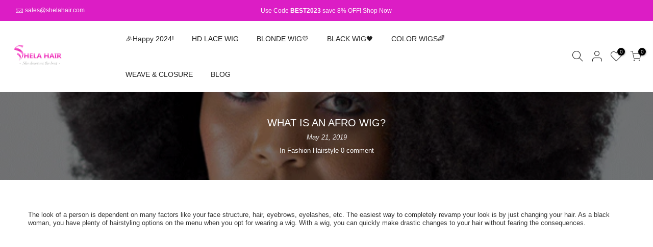

--- FILE ---
content_type: text/html; charset=utf-8
request_url: https://shelahair.com/blogs/fashion-hairstyle/what-is-an-afro-wig
body_size: 26858
content:
<!doctype html>
<html class="no-js" lang="en">
<head>


<script type="text/javascript">var _0x2b42=['utm_source=shopsheriff&utm_medium=amp&utm_campaign=shopsheriff&utm_content=add-to-cart','mark','shopsheriff.amp-snippet.start','/cart','location','pathname','includes','referrer','/a/s/','search','utm','origin'];(function(_0x103d29,_0x3b3bde){var _0x4c9674=function(_0x3d551e){while(--_0x3d551e){_0x103d29['push'](_0x103d29['shift']());}};_0x4c9674(++_0x3b3bde);}(_0x2b42,0x151));var _0x32f4=function(_0x1615f7,_0x18b75d){_0x1615f7=_0x1615f7-0x0;var _0x238cb7=_0x2b42[_0x1615f7];return _0x238cb7;};var a=window['performance']&&window['performance'][_0x32f4('0x0')];if(a){window['performance']['mark'](_0x32f4('0x1'));}var doc=document;var redirect=_0x32f4('0x2')===window[_0x32f4('0x3')][_0x32f4('0x4')]&&(doc['referrer'][_0x32f4('0x5')]('ampproject.org')||doc[_0x32f4('0x6')][_0x32f4('0x5')](_0x32f4('0x7')))&&!doc[_0x32f4('0x3')][_0x32f4('0x8')][_0x32f4('0x5')](_0x32f4('0x9'));if(redirect){var f=doc['location'][_0x32f4('0x8')]?'&':'?';window[_0x32f4('0x3')]=window[_0x32f4('0x3')][_0x32f4('0xa')]+window[_0x32f4('0x3')]['pathname']+f+_0x32f4('0xb');}if(a){window['performance']['mark']('shopsheriff.amp-snippet.end');}</script>




  <meta charset="utf-8">
  <meta name="viewport" content="width=device-width, initial-scale=1, shrink-to-fit=no, user-scalable=no">
  <meta name="theme-color" content="#dc19c4">
  <meta name="format-detection" content="telephone=no">
  <link rel="canonical" href="https://shelahair.com/blogs/fashion-hairstyle/what-is-an-afro-wig"><link rel="prefetch" as="document" href="https://shelahair.com">
  <link rel="dns-prefetch" href="https://cdn.shopify.com" crossorigin>
  <link rel="dns-prefetch" href="https://fonts.shopifycdn.com" crossorigin>
  <link rel="dns-prefetch" href="https://fonts.googleapis.com" crossorigin>
  <link rel="preconnect" href="https://cdn.shopify.com" crossorigin>
  <link rel="preconnect" href="https://fonts.shopify.com" crossorigin>
  <link rel="preconnect" href="https://fonts.googleapis.com" crossorigin>
  <link rel="preconnect" href="https://monorail-edge.shopifysvc.com">
  <link rel="preload" as="style" href="//shelahair.com/cdn/shop/t/9/assets/pre_theme.min.css?v=26668760418306660531609929542">
  <link rel="preload" as="style" href="//shelahair.com/cdn/shop/t/9/assets/theme.scss.css?v=82558804073856362941710487937"><title>What is an afro wig? &ndash; Shelahair</title><meta name="description" content="The look of a person is dependent on many factors like your face structure, hair, eyebrows, eyelashes, etc. The easiest way to completely revamp your look is by just changing your hair. As a black woman, you have plenty of hairstyling options on the menu when you opt for wearing a wig. With a wig, you can quickly make "><link rel="shortcut icon" type="image/png" href="//shelahair.com/cdn/shop/files/32-32-Shela_d46377d5-2e18-4b55-8dcc-cac175d82d2c_32x.png?v=1614772226"><!-- social-meta-tags.liquid --><meta name="keywords" content="What is an afro wig?,Fashion Hairstyle,Shelahair,shelahair.com"/><meta name="author" content="Shelahair"><meta property="og:site_name" content="Shelahair">
<meta property="og:url" content="https://shelahair.com/blogs/fashion-hairstyle/what-is-an-afro-wig">
<meta property="og:title" content="What is an afro wig?">
<meta property="og:type" content="article">
<meta property="og:description" content="The look of a person is dependent on many factors like your face structure, hair, eyebrows, eyelashes, etc. The easiest way to completely revamp your look is by just changing your hair. As a black woman, you have plenty of hairstyling options on the menu when you opt for wearing a wig. With a wig, you can quickly make drastic changes to your hair without fearing the consequences.
 
 
About an Afro Wig
 
Afro's are the natural hairstyle of almost all black women. Afro is common for people who have a kinky hair texture. The natural way to create an afro is by combing the hair away from the scalp to allow the growth outwards in a round shape like a cloud forming a soft, ball of hair. It is an elegant hairstyle which requires lots of management and can be tough on you. Many people who can't naturally grow an afro hairstyle can comfortably wear an Afro wig to fit their requirements.
 
Afros which have curly hair, are exclusive to black women. It is a simple fact that no other race can grow enough room. The Afro hairstyle makes the community unique and is a symbol of this section of society. The wigs come with many curl patterns so that you can easily customize the way you look. There are predominantly two types of curls, i.e., tight or loose.
 
Why wear a ‘Afro Wig? 
 
Black women naturally have an afro hairstyle so you might think it doesn't make sense to wear an afro wig. It is, in fact, quite a logical move when you are thinking about growing your natural hair. With an afro hairstyle after some point, your hair stops growing anymore. To develop an afro you can easily braid them and keep them under a sneaky afro wig which is similar to your natural hairstyle.
 
The afro wig is also a protective measure to save your natural hair from all the sweat in summers and dryness in winters. It is common knowledge that having an afro can be challenging to manage; that's why many women like just to weave their hair and put on a wig to keep their natural look.
 
A huge reason why black women have to wear Wigs is that their hair cannot hold extensions to increase the length. Afro hairstyle is quite tricky to manage, and hair extensions would pull your hair a lot, leading to extreme discomfort in some cases.
 
Braiding hair also damages the hairline instead by just using a wig you can easily protect your natural hair. The chemical processes to relax the natural hair of black women can be painful and expensive. Thus invest in a wig to keep your hair healthy as you are more prone to hair loss.
 
How to Pick a suitable Afro Wig? 
 
There are many things to check when buying an afro wig. Some of the pre-requisites are as follows -
 


Type of Curls


 
You can choose from kinky to springy curls when looking for an afro. The coiled hair is essential to define the look on your face as the length of the spiral hair cannot be changed. There are mainly two types of curly hair, i.e. tight or loose. With an afro wig you can't re-customise the curls that easily as natural human afro hair is used. Jheri curl is a faux afro hairstyle which looks more like when you have permed your afro.
 


Length


 
Afro wigs are quite long on paper, but in actual practice, they are usually short because of the compression due to the curling of the hair. Thus a wig of 12 inches might turn out to be of just 4 inches in length after the curling.
 


Texture 


 
Customization is the key to wearing wigs. Even though naturally Afro hair is due to the kinky texture, many wig brands provide you with a soft, smooth feel to make the wig easy to manage. The texture is due to the hair growing in a tiny, angled helix shape.
 


Colour 


 
With wigs, the options for colors are endless. One can easily opt for naturally colored black hair and dye them on their own. Many wig companies also pre-dye the wigs for your needs. You can choose from black, reds, honey brown, and platinum blondes.
 


Lustre 


 
The afro hair is generally a dirty look when it's worn naturally, which makes it challenging to care for. With wigs, you can get the natural looking lustrous hair that you get after a long time in the shower and regular hair care without all the hassle.
 


Hair density


 
As the length of the afro wigs is compressed due to curls, you get quite high overall hair density. On the other hand, it is recommended that you get thin natural hair strands if you want easier management but if you want an impressive flawless look then go for thicker hair strands.
 
 

 

 










 
 "><meta property="og:image" content="http://shelahair.com/cdn/shop/articles/AfroWig-1_grande_5c29da85-f08d-4320-a75f-0ef09d345162_1200x1200.png?v=1558422862"><meta property="og:image:secure_url" content="https://shelahair.com/cdn/shop/articles/AfroWig-1_grande_5c29da85-f08d-4320-a75f-0ef09d345162_1200x1200.png?v=1558422862"><meta name="twitter:site" content="@shelahair"><meta name="twitter:card" content="summary_large_image">
<meta name="twitter:title" content="What is an afro wig?">
<meta name="twitter:description" content="The look of a person is dependent on many factors like your face structure, hair, eyebrows, eyelashes, etc. The easiest way to completely revamp your look is by just changing your hair. As a black woman, you have plenty of hairstyling options on the menu when you opt for wearing a wig. With a wig, you can quickly make drastic changes to your hair without fearing the consequences.
 
 
About an Afro Wig
 
Afro's are the natural hairstyle of almost all black women. Afro is common for people who have a kinky hair texture. The natural way to create an afro is by combing the hair away from the scalp to allow the growth outwards in a round shape like a cloud forming a soft, ball of hair. It is an elegant hairstyle which requires lots of management and can be tough on you. Many people who can't naturally grow an afro hairstyle can comfortably wear an Afro wig to fit their requirements.
 
Afros which have curly hair, are exclusive to black women. It is a simple fact that no other race can grow enough room. The Afro hairstyle makes the community unique and is a symbol of this section of society. The wigs come with many curl patterns so that you can easily customize the way you look. There are predominantly two types of curls, i.e., tight or loose.
 
Why wear a ‘Afro Wig? 
 
Black women naturally have an afro hairstyle so you might think it doesn't make sense to wear an afro wig. It is, in fact, quite a logical move when you are thinking about growing your natural hair. With an afro hairstyle after some point, your hair stops growing anymore. To develop an afro you can easily braid them and keep them under a sneaky afro wig which is similar to your natural hairstyle.
 
The afro wig is also a protective measure to save your natural hair from all the sweat in summers and dryness in winters. It is common knowledge that having an afro can be challenging to manage; that's why many women like just to weave their hair and put on a wig to keep their natural look.
 
A huge reason why black women have to wear Wigs is that their hair cannot hold extensions to increase the length. Afro hairstyle is quite tricky to manage, and hair extensions would pull your hair a lot, leading to extreme discomfort in some cases.
 
Braiding hair also damages the hairline instead by just using a wig you can easily protect your natural hair. The chemical processes to relax the natural hair of black women can be painful and expensive. Thus invest in a wig to keep your hair healthy as you are more prone to hair loss.
 
How to Pick a suitable Afro Wig? 
 
There are many things to check when buying an afro wig. Some of the pre-requisites are as follows -
 


Type of Curls


 
You can choose from kinky to springy curls when looking for an afro. The coiled hair is essential to define the look on your face as the length of the spiral hair cannot be changed. There are mainly two types of curly hair, i.e. tight or loose. With an afro wig you can't re-customise the curls that easily as natural human afro hair is used. Jheri curl is a faux afro hairstyle which looks more like when you have permed your afro.
 


Length


 
Afro wigs are quite long on paper, but in actual practice, they are usually short because of the compression due to the curling of the hair. Thus a wig of 12 inches might turn out to be of just 4 inches in length after the curling.
 


Texture 


 
Customization is the key to wearing wigs. Even though naturally Afro hair is due to the kinky texture, many wig brands provide you with a soft, smooth feel to make the wig easy to manage. The texture is due to the hair growing in a tiny, angled helix shape.
 


Colour 


 
With wigs, the options for colors are endless. One can easily opt for naturally colored black hair and dye them on their own. Many wig companies also pre-dye the wigs for your needs. You can choose from black, reds, honey brown, and platinum blondes.
 


Lustre 


 
The afro hair is generally a dirty look when it's worn naturally, which makes it challenging to care for. With wigs, you can get the natural looking lustrous hair that you get after a long time in the shower and regular hair care without all the hassle.
 


Hair density


 
As the length of the afro wigs is compressed due to curls, you get quite high overall hair density. On the other hand, it is recommended that you get thin natural hair strands if you want easier management but if you want an impressive flawless look then go for thicker hair strands.
 
 

 

 










 
 ">
<link href="//shelahair.com/cdn/shop/t/9/assets/pre_theme.min.css?v=26668760418306660531609929542" rel="stylesheet" type="text/css" media="all" /><link rel="preload" as="script" href="//shelahair.com/cdn/shop/t/9/assets/lazysizes.min.js?v=73977362786258934601609929526">
<link rel="preload" as="script" href="//shelahair.com/cdn/shop/t/9/assets/nt_vendor.min.js?v=38305445962990273221609929537">
<link rel="preload" href="//shelahair.com/cdn/shop/t/9/assets/style.min.css?v=111311552427683811291609929558" as="style" onload="this.onload=null;this.rel='stylesheet'">
<link href="//shelahair.com/cdn/shop/t/9/assets/theme.scss.css?v=82558804073856362941710487937" rel="stylesheet" type="text/css" media="all" />
<link id="sett_clt4" rel="preload" href="//shelahair.com/cdn/shop/t/9/assets/sett_cl.css?v=123392124309832141641609929552" as="style" onload="this.onload=null;this.rel='stylesheet'"><link rel="preload" as="style" href="//shelahair.com/cdn/shop/t/9/assets/custom.scss.css?v=54567732133823422241609929606"><link href="//shelahair.com/cdn/shop/t/9/assets/custom.scss.css?v=54567732133823422241609929606" rel="stylesheet" type="text/css" media="all" /><link rel="preload" href="//shelahair.com/cdn/shop/t/9/assets/line-awesome.min.css?v=36930450349382045261609929528" as="style" onload="this.onload=null;this.rel='stylesheet'">
<script id="js_lzt4" src="//shelahair.com/cdn/shop/t/9/assets/lazysizes.min.js?v=73977362786258934601609929526" defer="defer"></script>
<script>document.documentElement.className = document.documentElement.className.replace('no-js', 'yes-js');const t_name = "article", t_cartCount = 0,ThemeNameT4='kalles',ThemeNameT42='ThemeIdT4Kalles',themeIDt4 = 117452832954,ck_hostname = 'kalles-niche',ThemeIdT4 = "true",SopEmlT4="sales@shelahair.com",ThemePuT4 = '#purchase_codet4',t_shop_currency = "USD", t_moneyFormat = "\u003cspan class=money\u003e${{amount}}\u003c\/span\u003e", t_cart_url = "\/cart", pr_re_url = "\/recommendations\/products"; if (performance.navigation.type === 2) {location.reload(true);}</script>
<script src="//shelahair.com/cdn/shop/t/9/assets/nt_vendor.min.js?v=38305445962990273221609929537" defer="defer" id="js_ntt4"
  data-theme='//shelahair.com/cdn/shop/t/9/assets/nt_theme.min.js?v=25250856212821790491609929536'
  data-stt='//shelahair.com/cdn/shop/t/9/assets/nt_settings.js?v=77746825512891606251610704296'
  data-cat='//shelahair.com/cdn/shop/t/9/assets/cat.min.js?v=33779013939028529991609929499' 
  data-sw='//shelahair.com/cdn/shop/t/9/assets/swatch.min.js?v=123425866209299115841609929560'
  data-prjs='//shelahair.com/cdn/shop/t/9/assets/produc.min.js?v=159602787084382996341609929543' 
  data-mail='//shelahair.com/cdn/shop/t/9/assets/platform_mail.min.js?v=120104920183136925081609929541'
  data-my='//shelahair.com/cdn/shop/t/9/assets/my.js?v=111603181540343972631609929532' data-cusp='//shelahair.com/cdn/shop/t/9/assets/my.js?v=111603181540343972631609929532' data-cur='//shelahair.com/cdn/shop/t/9/assets/my.js?v=111603181540343972631609929532' data-mdl='//shelahair.com/cdn/shop/t/9/assets/module.min.js?v=72712877271928395091609929532'
  data-map='//shelahair.com/cdn/shop/t/9/assets/maplace.min.js?v=123640464312137447171609929530'
  data-time='//shelahair.com/cdn/shop/t/9/assets/spacetime.min.js?v=161364803253740588311609929557'
  data-ins='//shelahair.com/cdn/shop/t/9/assets/nt_instagram.min.js?v=132847357865388594491609929534'
  data-user='//shelahair.com/cdn/shop/t/9/assets/interactable.min.js?v=6791264955018178301609929514'
  data-add='//s7.addthis.com/js/300/addthis_widget.js#pubid=ra-56efaa05a768bd19'
  data-klaviyo='//www.klaviyo.com/media/js/public/klaviyo_subscribe.js'
  data-font='iconKalles , fakalles , Pe-icon-7-stroke , Font Awesome 5 Free:n9'
  data-fm=''
  data-spcmn='//shelahair.com/cdn/shopifycloud/storefront/assets/themes_support/shopify_common-5f594365.js'
  data-cust='//shelahair.com/cdn/shop/t/9/assets/customerclnt.min.js?v=71352788738707286341609929503'
  data-cusjs='none'
  data-desadm='//shelahair.com/cdn/shop/t/9/assets/des_adm.min.js?v=74872799472866661651609929505'
  data-otherryv='//shelahair.com/cdn/shop/t/9/assets/reviewOther.js?v=72029929378534401331609929551'></script>

<script>window.performance && window.performance.mark && window.performance.mark('shopify.content_for_header.start');</script><meta name="google-site-verification" content="z8EvmRxfJf_VdHDY-I9HWTgkm0fh_szZiFTyqSe96Z0">
<meta id="shopify-digital-wallet" name="shopify-digital-wallet" content="/557285435/digital_wallets/dialog">
<meta name="shopify-checkout-api-token" content="235f51a4dd9817226bad64b173b0d57b">
<meta id="in-context-paypal-metadata" data-shop-id="557285435" data-venmo-supported="false" data-environment="production" data-locale="en_US" data-paypal-v4="true" data-currency="USD">
<link rel="alternate" type="application/atom+xml" title="Feed" href="/blogs/fashion-hairstyle.atom" />
<script async="async" src="/checkouts/internal/preloads.js?locale=en-US"></script>
<script id="shopify-features" type="application/json">{"accessToken":"235f51a4dd9817226bad64b173b0d57b","betas":["rich-media-storefront-analytics"],"domain":"shelahair.com","predictiveSearch":true,"shopId":557285435,"locale":"en"}</script>
<script>var Shopify = Shopify || {};
Shopify.shop = "shelahair.myshopify.com";
Shopify.locale = "en";
Shopify.currency = {"active":"USD","rate":"1.0"};
Shopify.country = "US";
Shopify.theme = {"name":"Kalles 2-0-2","id":117452832954,"schema_name":"Kalles","schema_version":"2.0.2","theme_store_id":null,"role":"main"};
Shopify.theme.handle = "null";
Shopify.theme.style = {"id":null,"handle":null};
Shopify.cdnHost = "shelahair.com/cdn";
Shopify.routes = Shopify.routes || {};
Shopify.routes.root = "/";</script>
<script type="module">!function(o){(o.Shopify=o.Shopify||{}).modules=!0}(window);</script>
<script>!function(o){function n(){var o=[];function n(){o.push(Array.prototype.slice.apply(arguments))}return n.q=o,n}var t=o.Shopify=o.Shopify||{};t.loadFeatures=n(),t.autoloadFeatures=n()}(window);</script>
<script id="shop-js-analytics" type="application/json">{"pageType":"article"}</script>
<script defer="defer" async type="module" src="//shelahair.com/cdn/shopifycloud/shop-js/modules/v2/client.init-shop-cart-sync_C5BV16lS.en.esm.js"></script>
<script defer="defer" async type="module" src="//shelahair.com/cdn/shopifycloud/shop-js/modules/v2/chunk.common_CygWptCX.esm.js"></script>
<script type="module">
  await import("//shelahair.com/cdn/shopifycloud/shop-js/modules/v2/client.init-shop-cart-sync_C5BV16lS.en.esm.js");
await import("//shelahair.com/cdn/shopifycloud/shop-js/modules/v2/chunk.common_CygWptCX.esm.js");

  window.Shopify.SignInWithShop?.initShopCartSync?.({"fedCMEnabled":true,"windoidEnabled":true});

</script>
<script>(function() {
  var isLoaded = false;
  function asyncLoad() {
    if (isLoaded) return;
    isLoaded = true;
    var urls = ["https:\/\/cdn.eggflow.com\/v1\/en_US\/restriction.js?init=5af02a810f159\u0026app=block_country\u0026shop=shelahair.myshopify.com","\/\/d1liekpayvooaz.cloudfront.net\/apps\/customizery\/customizery.js?shop=shelahair.myshopify.com","https:\/\/shopifycdn.aaawebstore.com\/announcement\/topbar-script_v4.js?shop=shelahair.myshopify.com","https:\/\/obscure-escarpment-2240.herokuapp.com\/js\/best_custom_product_options.js?shop=shelahair.myshopify.com","https:\/\/cdn2.ryviu.com\/v\/static\/js\/app.js?n=1\u0026shop=shelahair.myshopify.com","https:\/\/cdn.hextom.com\/js\/ultimatesalesboost.js?shop=shelahair.myshopify.com"];
    for (var i = 0; i < urls.length; i++) {
      var s = document.createElement('script');
      s.type = 'text/javascript';
      s.async = true;
      s.src = urls[i];
      var x = document.getElementsByTagName('script')[0];
      x.parentNode.insertBefore(s, x);
    }
  };
  if(window.attachEvent) {
    window.attachEvent('onload', asyncLoad);
  } else {
    window.addEventListener('load', asyncLoad, false);
  }
})();</script>
<script id="__st">var __st={"a":557285435,"offset":28800,"reqid":"d5418573-38ed-472a-a679-d60a6139b498-1768697173","pageurl":"shelahair.com\/blogs\/fashion-hairstyle\/what-is-an-afro-wig","s":"articles-16562913339","u":"c237d54089d2","p":"article","rtyp":"article","rid":16562913339};</script>
<script>window.ShopifyPaypalV4VisibilityTracking = true;</script>
<script id="captcha-bootstrap">!function(){'use strict';const t='contact',e='account',n='new_comment',o=[[t,t],['blogs',n],['comments',n],[t,'customer']],c=[[e,'customer_login'],[e,'guest_login'],[e,'recover_customer_password'],[e,'create_customer']],r=t=>t.map((([t,e])=>`form[action*='/${t}']:not([data-nocaptcha='true']) input[name='form_type'][value='${e}']`)).join(','),a=t=>()=>t?[...document.querySelectorAll(t)].map((t=>t.form)):[];function s(){const t=[...o],e=r(t);return a(e)}const i='password',u='form_key',d=['recaptcha-v3-token','g-recaptcha-response','h-captcha-response',i],f=()=>{try{return window.sessionStorage}catch{return}},m='__shopify_v',_=t=>t.elements[u];function p(t,e,n=!1){try{const o=window.sessionStorage,c=JSON.parse(o.getItem(e)),{data:r}=function(t){const{data:e,action:n}=t;return t[m]||n?{data:e,action:n}:{data:t,action:n}}(c);for(const[e,n]of Object.entries(r))t.elements[e]&&(t.elements[e].value=n);n&&o.removeItem(e)}catch(o){console.error('form repopulation failed',{error:o})}}const l='form_type',E='cptcha';function T(t){t.dataset[E]=!0}const w=window,h=w.document,L='Shopify',v='ce_forms',y='captcha';let A=!1;((t,e)=>{const n=(g='f06e6c50-85a8-45c8-87d0-21a2b65856fe',I='https://cdn.shopify.com/shopifycloud/storefront-forms-hcaptcha/ce_storefront_forms_captcha_hcaptcha.v1.5.2.iife.js',D={infoText:'Protected by hCaptcha',privacyText:'Privacy',termsText:'Terms'},(t,e,n)=>{const o=w[L][v],c=o.bindForm;if(c)return c(t,g,e,D).then(n);var r;o.q.push([[t,g,e,D],n]),r=I,A||(h.body.append(Object.assign(h.createElement('script'),{id:'captcha-provider',async:!0,src:r})),A=!0)});var g,I,D;w[L]=w[L]||{},w[L][v]=w[L][v]||{},w[L][v].q=[],w[L][y]=w[L][y]||{},w[L][y].protect=function(t,e){n(t,void 0,e),T(t)},Object.freeze(w[L][y]),function(t,e,n,w,h,L){const[v,y,A,g]=function(t,e,n){const i=e?o:[],u=t?c:[],d=[...i,...u],f=r(d),m=r(i),_=r(d.filter((([t,e])=>n.includes(e))));return[a(f),a(m),a(_),s()]}(w,h,L),I=t=>{const e=t.target;return e instanceof HTMLFormElement?e:e&&e.form},D=t=>v().includes(t);t.addEventListener('submit',(t=>{const e=I(t);if(!e)return;const n=D(e)&&!e.dataset.hcaptchaBound&&!e.dataset.recaptchaBound,o=_(e),c=g().includes(e)&&(!o||!o.value);(n||c)&&t.preventDefault(),c&&!n&&(function(t){try{if(!f())return;!function(t){const e=f();if(!e)return;const n=_(t);if(!n)return;const o=n.value;o&&e.removeItem(o)}(t);const e=Array.from(Array(32),(()=>Math.random().toString(36)[2])).join('');!function(t,e){_(t)||t.append(Object.assign(document.createElement('input'),{type:'hidden',name:u})),t.elements[u].value=e}(t,e),function(t,e){const n=f();if(!n)return;const o=[...t.querySelectorAll(`input[type='${i}']`)].map((({name:t})=>t)),c=[...d,...o],r={};for(const[a,s]of new FormData(t).entries())c.includes(a)||(r[a]=s);n.setItem(e,JSON.stringify({[m]:1,action:t.action,data:r}))}(t,e)}catch(e){console.error('failed to persist form',e)}}(e),e.submit())}));const S=(t,e)=>{t&&!t.dataset[E]&&(n(t,e.some((e=>e===t))),T(t))};for(const o of['focusin','change'])t.addEventListener(o,(t=>{const e=I(t);D(e)&&S(e,y())}));const B=e.get('form_key'),M=e.get(l),P=B&&M;t.addEventListener('DOMContentLoaded',(()=>{const t=y();if(P)for(const e of t)e.elements[l].value===M&&p(e,B);[...new Set([...A(),...v().filter((t=>'true'===t.dataset.shopifyCaptcha))])].forEach((e=>S(e,t)))}))}(h,new URLSearchParams(w.location.search),n,t,e,['guest_login'])})(!0,!0)}();</script>
<script integrity="sha256-4kQ18oKyAcykRKYeNunJcIwy7WH5gtpwJnB7kiuLZ1E=" data-source-attribution="shopify.loadfeatures" defer="defer" src="//shelahair.com/cdn/shopifycloud/storefront/assets/storefront/load_feature-a0a9edcb.js" crossorigin="anonymous"></script>
<script data-source-attribution="shopify.dynamic_checkout.dynamic.init">var Shopify=Shopify||{};Shopify.PaymentButton=Shopify.PaymentButton||{isStorefrontPortableWallets:!0,init:function(){window.Shopify.PaymentButton.init=function(){};var t=document.createElement("script");t.src="https://shelahair.com/cdn/shopifycloud/portable-wallets/latest/portable-wallets.en.js",t.type="module",document.head.appendChild(t)}};
</script>
<script data-source-attribution="shopify.dynamic_checkout.buyer_consent">
  function portableWalletsHideBuyerConsent(e){var t=document.getElementById("shopify-buyer-consent"),n=document.getElementById("shopify-subscription-policy-button");t&&n&&(t.classList.add("hidden"),t.setAttribute("aria-hidden","true"),n.removeEventListener("click",e))}function portableWalletsShowBuyerConsent(e){var t=document.getElementById("shopify-buyer-consent"),n=document.getElementById("shopify-subscription-policy-button");t&&n&&(t.classList.remove("hidden"),t.removeAttribute("aria-hidden"),n.addEventListener("click",e))}window.Shopify?.PaymentButton&&(window.Shopify.PaymentButton.hideBuyerConsent=portableWalletsHideBuyerConsent,window.Shopify.PaymentButton.showBuyerConsent=portableWalletsShowBuyerConsent);
</script>
<script data-source-attribution="shopify.dynamic_checkout.cart.bootstrap">document.addEventListener("DOMContentLoaded",(function(){function t(){return document.querySelector("shopify-accelerated-checkout-cart, shopify-accelerated-checkout")}if(t())Shopify.PaymentButton.init();else{new MutationObserver((function(e,n){t()&&(Shopify.PaymentButton.init(),n.disconnect())})).observe(document.body,{childList:!0,subtree:!0})}}));
</script>
<link id="shopify-accelerated-checkout-styles" rel="stylesheet" media="screen" href="https://shelahair.com/cdn/shopifycloud/portable-wallets/latest/accelerated-checkout-backwards-compat.css" crossorigin="anonymous">
<style id="shopify-accelerated-checkout-cart">
        #shopify-buyer-consent {
  margin-top: 1em;
  display: inline-block;
  width: 100%;
}

#shopify-buyer-consent.hidden {
  display: none;
}

#shopify-subscription-policy-button {
  background: none;
  border: none;
  padding: 0;
  text-decoration: underline;
  font-size: inherit;
  cursor: pointer;
}

#shopify-subscription-policy-button::before {
  box-shadow: none;
}

      </style>

<script>window.performance && window.performance.mark && window.performance.mark('shopify.content_for_header.end');</script>

 <script>
 let ps_apiURI = "https://swift-api.perfectapps.io/api";
 let ps_storeUrl = "https://swift.perfectapps.io";
 let ps_productId = "";
 </script> 
  
  
 	  
<!-- RYVIU APP :: Settings global -->	
    <script>
        var ryviu_global_settings = {"form":{"showTitle":true,"titleForm":"Rate Us","titleName":"Your Name","colorInput":"#464646","colorTitle":"#696969","noticeName":"Your name is required field","titleEmail":"Your Email","autoPublish":true,"colorNotice":"#dd2c00","colorSubmit":"#ffffff","noticeEmail":"Your email is required and valid email","titleSubmit":"Submit Your Review","titleSubject":"Review Title","titleSuccess":"Thank you! Your review is submited.","colorStarForm":"#ececec","noticeSubject":"Title is required field","showtitleForm":true,"titleMessenger":"Review Content","noticeMessenger":"Your review is required field","placeholderName":"John Smith","starActivecolor":"#fdbc00","backgroundSubmit":"#00aeef","placeholderEmail":"example@yourdomain.com","placeholderSubject":"Look great","placeholderMessenger":"Write something","loadAfterContentLoaded":true},"questions":{"by_text":"Author","of_text":"of","on_text":"on","des_form":"Ask a question to the community here","name_form":"Your Name","email_form":"Your Email Address","input_text":"Have a question? Search for answers","title_form":"No answer found?","answer_form":"Your answers","answer_text":"Answer question","newest_text":"Latest New","notice_form":"Complete before submitting","submit_form":"Send a question","helpful_text":"Most helpful","showing_text":"Show","question_form":"Your question","titleCustomer":"","community_text":"Ask the community here","questions_text":"questions","title_answer_form":"Answer question","ask_community_text":"Ask the community","submit_answer_form":"Send a reply","write_question_text":"Ask a question","question_answer_form":"Question","placeholder_answer_form":"Answer is a required field!","placeholder_question_form":"Question is a required field!"},"review_widget":{"star":1,"style":"style2","title":true,"ofText":"of","tstar1":"Terrible","tstar2":"Poor","tstar3":"Average","tstar4":"Very Good","tstar5":"Excellent","nostars":false,"nowrite":false,"hideFlag":false,"hidedate":false,"noavatar":false,"noreview":true,"order_by":"late","showText":"Show:","showspam":true,"noReviews":"No reviews","outofText":"out of","random_to":20,"ryplyText":"Comment","starStyle":"style1","starcolor":"#e6e6e6","starsText":"stars","colorTitle":"#6c8187","colorWrite":"#ffffff","customDate":"dd\/MM\/yy","dateSelect":"dateDefaut","helpulText":"Is this helpful?","latestText":"Latest","nolastname":false,"oldestText":"Oldest","paddingTop":"0","reviewText":"review","sortbyText":"Sort by:","starHeight":13,"titleWrite":"Write a review","borderColor":"#ffffff","borderStyle":"solid","borderWidth":"0","colorAvatar":"#f8f8f8","firstReview":"Write a first review now","paddingLeft":"0","random_from":0,"reviewsText":"reviews","showingText":"Showing","disableReply":false,"paddingRight":"0","payment_type":"Monthly","textVerified":"Verified Purchase","colorVerified":"#05d92d","disableHelpul":false,"disableWidget":false,"paddingBottom":"0","titleCustomer":"Customer Reviews","filter_reviews":"all","backgroundRyviu":"transparent","backgroundWrite":"#ffb102","disablePurchase":false,"starActiveStyle":"style1","starActivecolor":"#fdbc00","show_title_customer":false,"filter_reviews_local":"US"},"design_settings":{"date":"timeago","sort":"late","showing":30,"timeAgo":true,"url_shop":"shelahair.com","colection":true,"no_number":false,"no_review":true,"defautDate":"timeago","defaultDate":"timeago","client_theme":"default","verify_reply":true,"verify_review":true,"reviews_per_page":"10","aimgs":false}};
    </script>
<!-- RYVIU APP -->
<script type="text/javascript">
  //BOOSTER APPS COMMON JS CODE
  window.BoosterApps = window.BoosterApps || {};
  window.BoosterApps.common = window.BoosterApps.common || {};
  window.BoosterApps.common.shop = {
    permanent_domain: 'shelahair.myshopify.com',
    currency: "USD",
    money_format: "\u003cspan class=money\u003e${{amount}}\u003c\/span\u003e",
    id: 557285435
  };
  

  window.BoosterApps.common.template = 'article';
  window.BoosterApps.common.cart = {};
  window.BoosterApps.common.vapid_public_key = "BO5RJ2FA8w6MW2Qt1_MKSFtoVpVjUMLYkHb2arb7zZxEaYGTMuLvmZGabSHj8q0EwlzLWBAcAU_0z-z9Xps8kF8=";

  window.BoosterApps.cs_app_url = "/apps/ba_fb_app";

  window.BoosterApps.global_config = {"asset_urls":{"loy":{"init_js":"https:\/\/cdn.shopify.com\/s\/files\/1\/0194\/1736\/6592\/t\/1\/assets\/ba_loy_init.js?v=1643899006","widget_js":"https:\/\/cdn.shopify.com\/s\/files\/1\/0194\/1736\/6592\/t\/1\/assets\/ba_loy_widget.js?v=1643899010","widget_css":"https:\/\/cdn.shopify.com\/s\/files\/1\/0194\/1736\/6592\/t\/1\/assets\/ba_loy_widget.css?v=1630424861"},"rev":{"init_js":null,"widget_js":null,"modal_js":null,"widget_css":null,"modal_css":null},"pu":{"init_js":"https:\/\/cdn.shopify.com\/s\/files\/1\/0194\/1736\/6592\/t\/1\/assets\/ba_pu_init.js?v=1635877170"},"bis":{"init_js":"https:\/\/cdn.shopify.com\/s\/files\/1\/0194\/1736\/6592\/t\/1\/assets\/ba_bis_init.js?v=1633795418","modal_js":"https:\/\/cdn.shopify.com\/s\/files\/1\/0194\/1736\/6592\/t\/1\/assets\/ba_bis_modal.js?v=1633795421","modal_css":"https:\/\/cdn.shopify.com\/s\/files\/1\/0194\/1736\/6592\/t\/1\/assets\/ba_bis_modal.css?v=1620346071"},"widgets":{"init_js":"https:\/\/cdn.shopify.com\/s\/files\/1\/0194\/1736\/6592\/t\/1\/assets\/ba_widget_init.js?v=1643989783","modal_js":"https:\/\/cdn.shopify.com\/s\/files\/1\/0194\/1736\/6592\/t\/1\/assets\/ba_widget_modal.js?v=1643989786","modal_css":"https:\/\/cdn.shopify.com\/s\/files\/1\/0194\/1736\/6592\/t\/1\/assets\/ba_widget_modal.css?v=1643989789"},"global":{"helper_js":"https:\/\/cdn.shopify.com\/s\/files\/1\/0194\/1736\/6592\/t\/1\/assets\/ba_tracking.js?v=1637601969"}},"proxy_paths":{"pu":"\/apps\/ba_fb_app","app_metrics":"\/apps\/ba_fb_app\/app_metrics","push_subscription":"\/apps\/ba_fb_app\/push"},"aat":["mh","pu"],"pv":false,"sts":false,"bam":false,"base_money_format":"\u003cspan class=money\u003e${{amount}}\u003c\/span\u003e"};



    window.BoosterApps.pu_config = {"push_prompt_cover_enabled":false,"push_prompt_cover_title":"One small step","push_prompt_cover_message":"Allow your browser to receive notifications"};


  for (i = 0; i < window.localStorage.length; i++) {
    var key = window.localStorage.key(i);
    if (key.slice(0,10) === "ba_msg_sub") {
      window.BoosterApps.can_update_cart = true;
    }
  }

  

</script>


<script type="text/javascript">
  !function(e){var t={};function r(n){if(t[n])return t[n].exports;var o=t[n]={i:n,l:!1,exports:{}};return e[n].call(o.exports,o,o.exports,r),o.l=!0,o.exports}r.m=e,r.c=t,r.d=function(e,t,n){r.o(e,t)||Object.defineProperty(e,t,{enumerable:!0,get:n})},r.r=function(e){"undefined"!==typeof Symbol&&Symbol.toStringTag&&Object.defineProperty(e,Symbol.toStringTag,{value:"Module"}),Object.defineProperty(e,"__esModule",{value:!0})},r.t=function(e,t){if(1&t&&(e=r(e)),8&t)return e;if(4&t&&"object"===typeof e&&e&&e.__esModule)return e;var n=Object.create(null);if(r.r(n),Object.defineProperty(n,"default",{enumerable:!0,value:e}),2&t&&"string"!=typeof e)for(var o in e)r.d(n,o,function(t){return e[t]}.bind(null,o));return n},r.n=function(e){var t=e&&e.__esModule?function(){return e.default}:function(){return e};return r.d(t,"a",t),t},r.o=function(e,t){return Object.prototype.hasOwnProperty.call(e,t)},r.p="https://boosterapps.com/apps/push-marketing/packs/",r(r.s=21)}({21:function(e,t){}});
//# sourceMappingURL=application-3d64c6bcfede9eadaa72.js.map

  //Global snippet for Booster Apps
  //this is updated automatically - do not edit manually.

  function loadScript(src, defer, done) {
    var js = document.createElement('script');
    js.src = src;
    js.defer = defer;
    js.onload = function(){done();};
    js.onerror = function(){
      done(new Error('Failed to load script ' + src));
    };
    document.head.appendChild(js);
  }

  function browserSupportsAllFeatures() {
    return window.Promise && window.fetch && window.Symbol;
  }

  if (browserSupportsAllFeatures()) {
    main();
  } else {
    loadScript('https://polyfill-fastly.net/v3/polyfill.min.js?features=Promise,fetch', true, main);
  }

  function loadAppScripts(){



      loadScript(window.BoosterApps.global_config.asset_urls.pu.init_js, true, function(){});
  }

  function main(err) {
    //isolate the scope
    loadScript(window.BoosterApps.global_config.asset_urls.global.helper_js, false, loadAppScripts);
  }
</script>

<!-- BEGIN app block: shopify://apps/ryviu-product-reviews-app/blocks/ryviu-js/807ad6ed-1a6a-4559-abea-ed062858d9da -->
<script>
  // RYVIU APP :: Settings
  var ryviu_global_settings = {"form":{"showTitle":true,"titleForm":"Rate Us","titleName":"Your Name","colorInput":"#464646","colorTitle":"#696969","noticeName":"Your name is required field","titleEmail":"Your Email","autoPublish":true,"colorNotice":"#dd2c00","colorSubmit":"#ffffff","noticeEmail":"Your email is required and valid email","titleSubmit":"Submit Your Review","titleSubject":"Review Title","titleSuccess":"Thank you! Your review is submited.","colorStarForm":"#ececec","noticeSubject":"Title is required field","showtitleForm":true,"titleMessenger":"Review Content","noticeMessenger":"Your review is required field","placeholderName":"John Smith","starActivecolor":"#fdbc00","backgroundSubmit":"#00aeef","placeholderEmail":"example@yourdomain.com","placeholderSubject":"Look great","placeholderMessenger":"Write something","loadAfterContentLoaded":true},"questions":{"by_text":"Author","of_text":"of","on_text":"on","des_form":"Ask a question to the community here","name_form":"Your Name","email_form":"Your Email Address","input_text":"Have a question? Search for answers","title_form":"No answer found?","answer_form":"Your answers","answer_text":"Answer question","newest_text":"Latest New","notice_form":"Complete before submitting","submit_form":"Send a question","helpful_text":"Most helpful","showing_text":"Show","question_form":"Your question","titleCustomer":"","community_text":"Ask the community here","questions_text":"questions","title_answer_form":"Answer question","ask_community_text":"Ask the community","submit_answer_form":"Send a reply","write_question_text":"Ask a question","question_answer_form":"Question","placeholder_answer_form":"Answer is a required field!","placeholder_question_form":"Question is a required field!"},"review_widget":{"star":1,"style":"style2","title":true,"ofText":"of","tstar1":"Terrible","tstar2":"Poor","tstar3":"Average","tstar4":"Very Good","tstar5":"Excellent","nostars":false,"nowrite":false,"hideFlag":false,"hidedate":false,"noavatar":false,"noreview":true,"order_by":"late","showText":"Show:","showspam":true,"noReviews":"No reviews","outofText":"out of","random_to":20,"ryplyText":"Comment","starStyle":"style1","starcolor":"#e6e6e6","starsText":"stars","colorTitle":"#6c8187","colorWrite":"#ffffff","customDate":"dd\/MM\/yy","dateSelect":"dateDefaut","helpulText":"Is this helpful?","latestText":"Latest","nolastname":false,"oldestText":"Oldest","paddingTop":"0","reviewText":"review","sortbyText":"Sort by:","starHeight":13,"titleWrite":"Write a review","borderColor":"#ffffff","borderStyle":"solid","borderWidth":"0","colorAvatar":"#f8f8f8","firstReview":"Write a first review now","paddingLeft":"0","random_from":0,"reviewsText":"reviews","showingText":"Showing","disableReply":false,"paddingRight":"0","payment_type":"Monthly","textVerified":"Verified Purchase","colorVerified":"#05d92d","disableHelpul":false,"disableWidget":false,"paddingBottom":"0","titleCustomer":"Customer Reviews","filter_reviews":"all","backgroundRyviu":"transparent","backgroundWrite":"#ffb102","disablePurchase":false,"starActiveStyle":"style1","starActivecolor":"#fdbc00","show_title_customer":false,"filter_reviews_local":"US"},"design_settings":{"date":"timeago","sort":"late","showing":30,"timeAgo":true,"url_shop":"shelahair.com","colection":true,"no_number":false,"no_review":true,"defautDate":"timeago","defaultDate":"timeago","client_theme":"default","verify_reply":true,"verify_review":true,"reviews_per_page":"10","aimgs":false}};
  var ryviu_version = '1';
  if (typeof Shopify !== 'undefined' && Shopify.designMode && document.documentElement) {
    document.documentElement.classList.add('ryviu-shopify-mode');
  }
</script>



<!-- END app block --><link href="https://monorail-edge.shopifysvc.com" rel="dns-prefetch">
<script>(function(){if ("sendBeacon" in navigator && "performance" in window) {try {var session_token_from_headers = performance.getEntriesByType('navigation')[0].serverTiming.find(x => x.name == '_s').description;} catch {var session_token_from_headers = undefined;}var session_cookie_matches = document.cookie.match(/_shopify_s=([^;]*)/);var session_token_from_cookie = session_cookie_matches && session_cookie_matches.length === 2 ? session_cookie_matches[1] : "";var session_token = session_token_from_headers || session_token_from_cookie || "";function handle_abandonment_event(e) {var entries = performance.getEntries().filter(function(entry) {return /monorail-edge.shopifysvc.com/.test(entry.name);});if (!window.abandonment_tracked && entries.length === 0) {window.abandonment_tracked = true;var currentMs = Date.now();var navigation_start = performance.timing.navigationStart;var payload = {shop_id: 557285435,url: window.location.href,navigation_start,duration: currentMs - navigation_start,session_token,page_type: "article"};window.navigator.sendBeacon("https://monorail-edge.shopifysvc.com/v1/produce", JSON.stringify({schema_id: "online_store_buyer_site_abandonment/1.1",payload: payload,metadata: {event_created_at_ms: currentMs,event_sent_at_ms: currentMs}}));}}window.addEventListener('pagehide', handle_abandonment_event);}}());</script>
<script id="web-pixels-manager-setup">(function e(e,d,r,n,o){if(void 0===o&&(o={}),!Boolean(null===(a=null===(i=window.Shopify)||void 0===i?void 0:i.analytics)||void 0===a?void 0:a.replayQueue)){var i,a;window.Shopify=window.Shopify||{};var t=window.Shopify;t.analytics=t.analytics||{};var s=t.analytics;s.replayQueue=[],s.publish=function(e,d,r){return s.replayQueue.push([e,d,r]),!0};try{self.performance.mark("wpm:start")}catch(e){}var l=function(){var e={modern:/Edge?\/(1{2}[4-9]|1[2-9]\d|[2-9]\d{2}|\d{4,})\.\d+(\.\d+|)|Firefox\/(1{2}[4-9]|1[2-9]\d|[2-9]\d{2}|\d{4,})\.\d+(\.\d+|)|Chrom(ium|e)\/(9{2}|\d{3,})\.\d+(\.\d+|)|(Maci|X1{2}).+ Version\/(15\.\d+|(1[6-9]|[2-9]\d|\d{3,})\.\d+)([,.]\d+|)( \(\w+\)|)( Mobile\/\w+|) Safari\/|Chrome.+OPR\/(9{2}|\d{3,})\.\d+\.\d+|(CPU[ +]OS|iPhone[ +]OS|CPU[ +]iPhone|CPU IPhone OS|CPU iPad OS)[ +]+(15[._]\d+|(1[6-9]|[2-9]\d|\d{3,})[._]\d+)([._]\d+|)|Android:?[ /-](13[3-9]|1[4-9]\d|[2-9]\d{2}|\d{4,})(\.\d+|)(\.\d+|)|Android.+Firefox\/(13[5-9]|1[4-9]\d|[2-9]\d{2}|\d{4,})\.\d+(\.\d+|)|Android.+Chrom(ium|e)\/(13[3-9]|1[4-9]\d|[2-9]\d{2}|\d{4,})\.\d+(\.\d+|)|SamsungBrowser\/([2-9]\d|\d{3,})\.\d+/,legacy:/Edge?\/(1[6-9]|[2-9]\d|\d{3,})\.\d+(\.\d+|)|Firefox\/(5[4-9]|[6-9]\d|\d{3,})\.\d+(\.\d+|)|Chrom(ium|e)\/(5[1-9]|[6-9]\d|\d{3,})\.\d+(\.\d+|)([\d.]+$|.*Safari\/(?![\d.]+ Edge\/[\d.]+$))|(Maci|X1{2}).+ Version\/(10\.\d+|(1[1-9]|[2-9]\d|\d{3,})\.\d+)([,.]\d+|)( \(\w+\)|)( Mobile\/\w+|) Safari\/|Chrome.+OPR\/(3[89]|[4-9]\d|\d{3,})\.\d+\.\d+|(CPU[ +]OS|iPhone[ +]OS|CPU[ +]iPhone|CPU IPhone OS|CPU iPad OS)[ +]+(10[._]\d+|(1[1-9]|[2-9]\d|\d{3,})[._]\d+)([._]\d+|)|Android:?[ /-](13[3-9]|1[4-9]\d|[2-9]\d{2}|\d{4,})(\.\d+|)(\.\d+|)|Mobile Safari.+OPR\/([89]\d|\d{3,})\.\d+\.\d+|Android.+Firefox\/(13[5-9]|1[4-9]\d|[2-9]\d{2}|\d{4,})\.\d+(\.\d+|)|Android.+Chrom(ium|e)\/(13[3-9]|1[4-9]\d|[2-9]\d{2}|\d{4,})\.\d+(\.\d+|)|Android.+(UC? ?Browser|UCWEB|U3)[ /]?(15\.([5-9]|\d{2,})|(1[6-9]|[2-9]\d|\d{3,})\.\d+)\.\d+|SamsungBrowser\/(5\.\d+|([6-9]|\d{2,})\.\d+)|Android.+MQ{2}Browser\/(14(\.(9|\d{2,})|)|(1[5-9]|[2-9]\d|\d{3,})(\.\d+|))(\.\d+|)|K[Aa][Ii]OS\/(3\.\d+|([4-9]|\d{2,})\.\d+)(\.\d+|)/},d=e.modern,r=e.legacy,n=navigator.userAgent;return n.match(d)?"modern":n.match(r)?"legacy":"unknown"}(),u="modern"===l?"modern":"legacy",c=(null!=n?n:{modern:"",legacy:""})[u],f=function(e){return[e.baseUrl,"/wpm","/b",e.hashVersion,"modern"===e.buildTarget?"m":"l",".js"].join("")}({baseUrl:d,hashVersion:r,buildTarget:u}),m=function(e){var d=e.version,r=e.bundleTarget,n=e.surface,o=e.pageUrl,i=e.monorailEndpoint;return{emit:function(e){var a=e.status,t=e.errorMsg,s=(new Date).getTime(),l=JSON.stringify({metadata:{event_sent_at_ms:s},events:[{schema_id:"web_pixels_manager_load/3.1",payload:{version:d,bundle_target:r,page_url:o,status:a,surface:n,error_msg:t},metadata:{event_created_at_ms:s}}]});if(!i)return console&&console.warn&&console.warn("[Web Pixels Manager] No Monorail endpoint provided, skipping logging."),!1;try{return self.navigator.sendBeacon.bind(self.navigator)(i,l)}catch(e){}var u=new XMLHttpRequest;try{return u.open("POST",i,!0),u.setRequestHeader("Content-Type","text/plain"),u.send(l),!0}catch(e){return console&&console.warn&&console.warn("[Web Pixels Manager] Got an unhandled error while logging to Monorail."),!1}}}}({version:r,bundleTarget:l,surface:e.surface,pageUrl:self.location.href,monorailEndpoint:e.monorailEndpoint});try{o.browserTarget=l,function(e){var d=e.src,r=e.async,n=void 0===r||r,o=e.onload,i=e.onerror,a=e.sri,t=e.scriptDataAttributes,s=void 0===t?{}:t,l=document.createElement("script"),u=document.querySelector("head"),c=document.querySelector("body");if(l.async=n,l.src=d,a&&(l.integrity=a,l.crossOrigin="anonymous"),s)for(var f in s)if(Object.prototype.hasOwnProperty.call(s,f))try{l.dataset[f]=s[f]}catch(e){}if(o&&l.addEventListener("load",o),i&&l.addEventListener("error",i),u)u.appendChild(l);else{if(!c)throw new Error("Did not find a head or body element to append the script");c.appendChild(l)}}({src:f,async:!0,onload:function(){if(!function(){var e,d;return Boolean(null===(d=null===(e=window.Shopify)||void 0===e?void 0:e.analytics)||void 0===d?void 0:d.initialized)}()){var d=window.webPixelsManager.init(e)||void 0;if(d){var r=window.Shopify.analytics;r.replayQueue.forEach((function(e){var r=e[0],n=e[1],o=e[2];d.publishCustomEvent(r,n,o)})),r.replayQueue=[],r.publish=d.publishCustomEvent,r.visitor=d.visitor,r.initialized=!0}}},onerror:function(){return m.emit({status:"failed",errorMsg:"".concat(f," has failed to load")})},sri:function(e){var d=/^sha384-[A-Za-z0-9+/=]+$/;return"string"==typeof e&&d.test(e)}(c)?c:"",scriptDataAttributes:o}),m.emit({status:"loading"})}catch(e){m.emit({status:"failed",errorMsg:(null==e?void 0:e.message)||"Unknown error"})}}})({shopId: 557285435,storefrontBaseUrl: "https://shelahair.com",extensionsBaseUrl: "https://extensions.shopifycdn.com/cdn/shopifycloud/web-pixels-manager",monorailEndpoint: "https://monorail-edge.shopifysvc.com/unstable/produce_batch",surface: "storefront-renderer",enabledBetaFlags: ["2dca8a86"],webPixelsConfigList: [{"id":"570687734","configuration":"{\"config\":\"{\\\"pixel_id\\\":\\\"GT-M39V9CF\\\",\\\"target_country\\\":\\\"US\\\",\\\"gtag_events\\\":[{\\\"type\\\":\\\"purchase\\\",\\\"action_label\\\":\\\"MC-RWEDD06CX5\\\"},{\\\"type\\\":\\\"page_view\\\",\\\"action_label\\\":\\\"MC-RWEDD06CX5\\\"},{\\\"type\\\":\\\"view_item\\\",\\\"action_label\\\":\\\"MC-RWEDD06CX5\\\"}],\\\"enable_monitoring_mode\\\":false}\"}","eventPayloadVersion":"v1","runtimeContext":"OPEN","scriptVersion":"b2a88bafab3e21179ed38636efcd8a93","type":"APP","apiClientId":1780363,"privacyPurposes":[],"dataSharingAdjustments":{"protectedCustomerApprovalScopes":["read_customer_address","read_customer_email","read_customer_name","read_customer_personal_data","read_customer_phone"]}},{"id":"187007222","configuration":"{\"pixel_id\":\"1399947703443105\",\"pixel_type\":\"facebook_pixel\",\"metaapp_system_user_token\":\"-\"}","eventPayloadVersion":"v1","runtimeContext":"OPEN","scriptVersion":"ca16bc87fe92b6042fbaa3acc2fbdaa6","type":"APP","apiClientId":2329312,"privacyPurposes":["ANALYTICS","MARKETING","SALE_OF_DATA"],"dataSharingAdjustments":{"protectedCustomerApprovalScopes":["read_customer_address","read_customer_email","read_customer_name","read_customer_personal_data","read_customer_phone"]}},{"id":"83886326","eventPayloadVersion":"v1","runtimeContext":"LAX","scriptVersion":"1","type":"CUSTOM","privacyPurposes":["ANALYTICS"],"name":"Google Analytics tag (migrated)"},{"id":"shopify-app-pixel","configuration":"{}","eventPayloadVersion":"v1","runtimeContext":"STRICT","scriptVersion":"0450","apiClientId":"shopify-pixel","type":"APP","privacyPurposes":["ANALYTICS","MARKETING"]},{"id":"shopify-custom-pixel","eventPayloadVersion":"v1","runtimeContext":"LAX","scriptVersion":"0450","apiClientId":"shopify-pixel","type":"CUSTOM","privacyPurposes":["ANALYTICS","MARKETING"]}],isMerchantRequest: false,initData: {"shop":{"name":"Shelahair","paymentSettings":{"currencyCode":"USD"},"myshopifyDomain":"shelahair.myshopify.com","countryCode":"CN","storefrontUrl":"https:\/\/shelahair.com"},"customer":null,"cart":null,"checkout":null,"productVariants":[],"purchasingCompany":null},},"https://shelahair.com/cdn","fcfee988w5aeb613cpc8e4bc33m6693e112",{"modern":"","legacy":""},{"shopId":"557285435","storefrontBaseUrl":"https:\/\/shelahair.com","extensionBaseUrl":"https:\/\/extensions.shopifycdn.com\/cdn\/shopifycloud\/web-pixels-manager","surface":"storefront-renderer","enabledBetaFlags":"[\"2dca8a86\"]","isMerchantRequest":"false","hashVersion":"fcfee988w5aeb613cpc8e4bc33m6693e112","publish":"custom","events":"[[\"page_viewed\",{}]]"});</script><script>
  window.ShopifyAnalytics = window.ShopifyAnalytics || {};
  window.ShopifyAnalytics.meta = window.ShopifyAnalytics.meta || {};
  window.ShopifyAnalytics.meta.currency = 'USD';
  var meta = {"page":{"pageType":"article","resourceType":"article","resourceId":16562913339,"requestId":"d5418573-38ed-472a-a679-d60a6139b498-1768697173"}};
  for (var attr in meta) {
    window.ShopifyAnalytics.meta[attr] = meta[attr];
  }
</script>
<script class="analytics">
  (function () {
    var customDocumentWrite = function(content) {
      var jquery = null;

      if (window.jQuery) {
        jquery = window.jQuery;
      } else if (window.Checkout && window.Checkout.$) {
        jquery = window.Checkout.$;
      }

      if (jquery) {
        jquery('body').append(content);
      }
    };

    var hasLoggedConversion = function(token) {
      if (token) {
        return document.cookie.indexOf('loggedConversion=' + token) !== -1;
      }
      return false;
    }

    var setCookieIfConversion = function(token) {
      if (token) {
        var twoMonthsFromNow = new Date(Date.now());
        twoMonthsFromNow.setMonth(twoMonthsFromNow.getMonth() + 2);

        document.cookie = 'loggedConversion=' + token + '; expires=' + twoMonthsFromNow;
      }
    }

    var trekkie = window.ShopifyAnalytics.lib = window.trekkie = window.trekkie || [];
    if (trekkie.integrations) {
      return;
    }
    trekkie.methods = [
      'identify',
      'page',
      'ready',
      'track',
      'trackForm',
      'trackLink'
    ];
    trekkie.factory = function(method) {
      return function() {
        var args = Array.prototype.slice.call(arguments);
        args.unshift(method);
        trekkie.push(args);
        return trekkie;
      };
    };
    for (var i = 0; i < trekkie.methods.length; i++) {
      var key = trekkie.methods[i];
      trekkie[key] = trekkie.factory(key);
    }
    trekkie.load = function(config) {
      trekkie.config = config || {};
      trekkie.config.initialDocumentCookie = document.cookie;
      var first = document.getElementsByTagName('script')[0];
      var script = document.createElement('script');
      script.type = 'text/javascript';
      script.onerror = function(e) {
        var scriptFallback = document.createElement('script');
        scriptFallback.type = 'text/javascript';
        scriptFallback.onerror = function(error) {
                var Monorail = {
      produce: function produce(monorailDomain, schemaId, payload) {
        var currentMs = new Date().getTime();
        var event = {
          schema_id: schemaId,
          payload: payload,
          metadata: {
            event_created_at_ms: currentMs,
            event_sent_at_ms: currentMs
          }
        };
        return Monorail.sendRequest("https://" + monorailDomain + "/v1/produce", JSON.stringify(event));
      },
      sendRequest: function sendRequest(endpointUrl, payload) {
        // Try the sendBeacon API
        if (window && window.navigator && typeof window.navigator.sendBeacon === 'function' && typeof window.Blob === 'function' && !Monorail.isIos12()) {
          var blobData = new window.Blob([payload], {
            type: 'text/plain'
          });

          if (window.navigator.sendBeacon(endpointUrl, blobData)) {
            return true;
          } // sendBeacon was not successful

        } // XHR beacon

        var xhr = new XMLHttpRequest();

        try {
          xhr.open('POST', endpointUrl);
          xhr.setRequestHeader('Content-Type', 'text/plain');
          xhr.send(payload);
        } catch (e) {
          console.log(e);
        }

        return false;
      },
      isIos12: function isIos12() {
        return window.navigator.userAgent.lastIndexOf('iPhone; CPU iPhone OS 12_') !== -1 || window.navigator.userAgent.lastIndexOf('iPad; CPU OS 12_') !== -1;
      }
    };
    Monorail.produce('monorail-edge.shopifysvc.com',
      'trekkie_storefront_load_errors/1.1',
      {shop_id: 557285435,
      theme_id: 117452832954,
      app_name: "storefront",
      context_url: window.location.href,
      source_url: "//shelahair.com/cdn/s/trekkie.storefront.cd680fe47e6c39ca5d5df5f0a32d569bc48c0f27.min.js"});

        };
        scriptFallback.async = true;
        scriptFallback.src = '//shelahair.com/cdn/s/trekkie.storefront.cd680fe47e6c39ca5d5df5f0a32d569bc48c0f27.min.js';
        first.parentNode.insertBefore(scriptFallback, first);
      };
      script.async = true;
      script.src = '//shelahair.com/cdn/s/trekkie.storefront.cd680fe47e6c39ca5d5df5f0a32d569bc48c0f27.min.js';
      first.parentNode.insertBefore(script, first);
    };
    trekkie.load(
      {"Trekkie":{"appName":"storefront","development":false,"defaultAttributes":{"shopId":557285435,"isMerchantRequest":null,"themeId":117452832954,"themeCityHash":"2829714866509747894","contentLanguage":"en","currency":"USD","eventMetadataId":"9675a405-fee2-4780-bfd7-2d7e570332dd"},"isServerSideCookieWritingEnabled":true,"monorailRegion":"shop_domain","enabledBetaFlags":["65f19447"]},"Session Attribution":{},"S2S":{"facebookCapiEnabled":false,"source":"trekkie-storefront-renderer","apiClientId":580111}}
    );

    var loaded = false;
    trekkie.ready(function() {
      if (loaded) return;
      loaded = true;

      window.ShopifyAnalytics.lib = window.trekkie;

      var originalDocumentWrite = document.write;
      document.write = customDocumentWrite;
      try { window.ShopifyAnalytics.merchantGoogleAnalytics.call(this); } catch(error) {};
      document.write = originalDocumentWrite;

      window.ShopifyAnalytics.lib.page(null,{"pageType":"article","resourceType":"article","resourceId":16562913339,"requestId":"d5418573-38ed-472a-a679-d60a6139b498-1768697173","shopifyEmitted":true});

      var match = window.location.pathname.match(/checkouts\/(.+)\/(thank_you|post_purchase)/)
      var token = match? match[1]: undefined;
      if (!hasLoggedConversion(token)) {
        setCookieIfConversion(token);
        
      }
    });


        var eventsListenerScript = document.createElement('script');
        eventsListenerScript.async = true;
        eventsListenerScript.src = "//shelahair.com/cdn/shopifycloud/storefront/assets/shop_events_listener-3da45d37.js";
        document.getElementsByTagName('head')[0].appendChild(eventsListenerScript);

})();</script>
  <script>
  if (!window.ga || (window.ga && typeof window.ga !== 'function')) {
    window.ga = function ga() {
      (window.ga.q = window.ga.q || []).push(arguments);
      if (window.Shopify && window.Shopify.analytics && typeof window.Shopify.analytics.publish === 'function') {
        window.Shopify.analytics.publish("ga_stub_called", {}, {sendTo: "google_osp_migration"});
      }
      console.error("Shopify's Google Analytics stub called with:", Array.from(arguments), "\nSee https://help.shopify.com/manual/promoting-marketing/pixels/pixel-migration#google for more information.");
    };
    if (window.Shopify && window.Shopify.analytics && typeof window.Shopify.analytics.publish === 'function') {
      window.Shopify.analytics.publish("ga_stub_initialized", {}, {sendTo: "google_osp_migration"});
    }
  }
</script>
<script
  defer
  src="https://shelahair.com/cdn/shopifycloud/perf-kit/shopify-perf-kit-3.0.4.min.js"
  data-application="storefront-renderer"
  data-shop-id="557285435"
  data-render-region="gcp-us-central1"
  data-page-type="article"
  data-theme-instance-id="117452832954"
  data-theme-name="Kalles"
  data-theme-version="2.0.2"
  data-monorail-region="shop_domain"
  data-resource-timing-sampling-rate="10"
  data-shs="true"
  data-shs-beacon="true"
  data-shs-export-with-fetch="true"
  data-shs-logs-sample-rate="1"
  data-shs-beacon-endpoint="https://shelahair.com/api/collect"
></script>
</head>
<body class="kalles_2-0 lazy_icons min_cqty_0 btnt4_style_2 zoom_tp_1 css_scrollbar template-article js_search_true cart_pos_dropdown kalles_toolbar_true hover_img2 swatch_style_rounded swatch_list_size_small label_style_rounded wrapper_full_width header_full_true header_sticky_true hide_scrolld_false des_header_3 h_transparent_false h_tr_top_false h_banner_false top_bar_true catalog_mode_false cat_sticky_false prs_bordered_grid_1 prs_sw_limit_false search_pos_full t4_compare_false dark_mode_false  lazyload rtl_false"><div id="ld_cl_bar" class="op__0 pe_none"></div><div id="nt_wrapper"><header id="ntheader" class="ntheader header_3 h_icon_iccl"><div class="ntheader_wrapper pr z_200"><div id="shopify-section-header_top" class="shopify-section"><div class="h__top bgbl pt__10 pb__10 fs__12 flex fl_center al_center"><div class="container">
   <div class="row al_center"><div class="col-lg-4 col-12 tc tl_lg col-md-12 dn_true_1024"><div class="header-text"><i class="pegk pe-7s-mail ml__15"></i> <a class="cg" href="mailto:sales@shelahair.com">sales@shelahair.com</a></div></div><div class="col-lg-4 col-12 tc col-md-12 dn_false_1024"><div class="header-text">Use Code <strong>BEST2023</strong> save <span class="cr">8% OFF!</span> 

<a href="/shop">Shop Now</a></div></div><div class="col-lg-4 col-12 tc col-md-12 tr_lg dn_false_1024"></div></div>
</div></div><style data-shopify>.h__top {min-height:41px;font-size:12px;}h__top,.h__top.bgbl { background-color: rgba(220, 25, 196, 0.98);color:#ffffff } .header-text >.cg,.h__top .nt_currency,.h__top .nt-social .cb { color:#ffffff  } .h__top .cr { color:#ffffff  } .header-text >a:not(.cg),.dark_mode_true .header-text>a:not(.cg) { color:#ffffff  }</style></div><div id="shopify-section-header_3" class="shopify-section sp_header_mid"><div class="header__mid"><div class="container">
     <div class="row al_center css_h_se">
        <div class="col-md-4 col-3 dn_lg"><a href="/" data-id='#nt_menu_canvas' class="push_side push-menu-btn  lh__1 flex al_center"><svg xmlns="http://www.w3.org/2000/svg" width="30" height="16" viewBox="0 0 30 16"><rect width="30" height="1.5"></rect><rect y="7" width="20" height="1.5"></rect><rect y="14" width="30" height="1.5"></rect></svg></a></div>
        <div class="col-lg-2 col-md-4 col-6 tc tl_lg"><div class=" branding ts__05 lh__1"><a class="dib" href="/" ><img class="w__100 logo_normal dn db_lg" src="//shelahair.com/cdn/shop/files/Shela_Logo-2021.01.18_b55c804c-caf3-4932-a018-79fb38fa823f_140x.png?v=1614772224" srcset="//shelahair.com/cdn/shop/files/Shela_Logo-2021.01.18_b55c804c-caf3-4932-a018-79fb38fa823f_140x.png?v=1614772224 1x,//shelahair.com/cdn/shop/files/Shela_Logo-2021.01.18_b55c804c-caf3-4932-a018-79fb38fa823f_140x@2x.png?v=1614772224 2x" alt="Shelahair" style="width: 100px"><img class="w__100 logo_sticky dn" src="//shelahair.com/cdn/shop/files/Shela_Logo-2021.01.18_b55c804c-caf3-4932-a018-79fb38fa823f_140x.png?v=1614772224" srcset="//shelahair.com/cdn/shop/files/Shela_Logo-2021.01.18_b55c804c-caf3-4932-a018-79fb38fa823f_140x.png?v=1614772224 1x,//shelahair.com/cdn/shop/files/Shela_Logo-2021.01.18_b55c804c-caf3-4932-a018-79fb38fa823f_140x@2x.png?v=1614772224 2x" alt="Shelahair" style="width: 100px"><img class="w__100 logo_mobile dn_lg" src="//shelahair.com/cdn/shop/files/Shela_Logo-2021.01.18_b55c804c-caf3-4932-a018-79fb38fa823f_140x.png?v=1614772224" srcset="//shelahair.com/cdn/shop/files/Shela_Logo-2021.01.18_b55c804c-caf3-4932-a018-79fb38fa823f_140x.png?v=1614772224 1x,//shelahair.com/cdn/shop/files/Shela_Logo-2021.01.18_b55c804c-caf3-4932-a018-79fb38fa823f_140x@2x.png?v=1614772224 2x" alt="Shelahair" style="width: 100px;"></a></div> </div>
        <div class="col dn db_lg"><nav class="nt_navigation tc hover_side_up nav_arrow_false"> 
   <ul id="nt_menu_id" class="nt_menu in_flex wrap al_center"><li id="item_f248aa4a-c2c5-4320-964f-3cdfa721ada6" class="menu-item type_simple" ><a class="lh__1 flex al_center pr" href="/collections/shelahair-affordable-glueless-wigs-carnival-sale" target="_blank">🎉Happy 2024!</a></li>
<li id="item_23dafe30-df4c-46a3-b70e-ca78d1dc662f" class="type_mega menu_wid_cus menu-item has-children menu_has_offsets menu_default pos_default" >
               <a class="lh__1 flex al_center pr" href="/collections/ultral-hd-lace-closure-frontal-hd-lace-wig" target="_blank">HD LACE WIG</a>
               <div class="cus sub-menu"><div class="container" style="width:1200px"><div class="row lazy_menu lazyload lazy_menu_mega" data-include="/search?q=23dafe30-df4c-46a3-b70e-ca78d1dc662f&view=header" data-jspackery='{ "itemSelector": ".sub-column-item","gutter": 0,"percentPosition": true,"originLeft": true }'><div class="lds_bginfinity pr"></div></div></div></div>
            </li><li id="item_61293e99-ef90-4804-8763-d2274123638d" class="type_dropdown menu_wid_ menu-item has-children menu_has_offsets menu_right pos_right" >
               <a class="lh__1 flex al_center pr" href="" target="_blank">BLONDE WIG💛</a><div class="sub-menu"><div class="lazy_menu lazyload" data-include="/search?q=61293e99-ef90-4804-8763-d2274123638d&view=header"><div class="lds_bginfinity pr"></div></div></div></li><li id="item_c1a18f34-28ae-4ea4-94f4-9fe97ca5bfbe" class="type_dropdown menu_wid_ menu-item has-children menu_has_offsets menu_right pos_right" >
               <a class="lh__1 flex al_center pr" href="" target="_blank">BLACK WIG🖤</a><div class="sub-menu"><div class="lazy_menu lazyload" data-include="/search?q=c1a18f34-28ae-4ea4-94f4-9fe97ca5bfbe&view=header"><div class="lds_bginfinity pr"></div></div></div></li><li id="item_35928d6d-704b-4c82-865a-59eafe8b9e0c" class="type_dropdown menu_wid_ menu-item has-children menu_has_offsets menu_right pos_right" >
               <a class="lh__1 flex al_center pr" href="" target="_self">COLOR WIGS🌈</a><div class="sub-menu"><div class="lazy_menu lazyload" data-include="/search?q=35928d6d-704b-4c82-865a-59eafe8b9e0c&view=header"><div class="lds_bginfinity pr"></div></div></div></li><li id="item_1cd99992-9647-4103-b9b3-1b5a76e3c0fd" class="type_dropdown menu_wid_ menu-item has-children menu_has_offsets menu_right pos_right" >
               <a class="lh__1 flex al_center pr" href="/collections/hair-weave" target="_blank">WEAVE & CLOSURE</a><div class="sub-menu"><div class="lazy_menu lazyload" data-include="/search?q=1cd99992-9647-4103-b9b3-1b5a76e3c0fd&view=header"><div class="lds_bginfinity pr"></div></div></div></li><li id="item_1585641843539" class="type_dropdown menu_wid_ menu-item has-children menu_has_offsets menu_right pos_right" >
               <a class="lh__1 flex al_center pr" href="" target="_self">BLOG</a><div class="sub-menu"><div class="lazy_menu lazyload" data-include="/search?q=1585641843539&view=header"><div class="lds_bginfinity pr"></div></div></div></li></ul>
</nav>
</div>
        <div class="col-lg-auto col-md-4 col-3 tr col_group_btns"><div class="nt_action in_flex al_center cart_des_1"><a class="icon_search push_side cb chp" data-id="#nt_search_canvas" href="/search"><i class="iccl iccl-search"></i></a>
     
          <div class="my-account ts__05 pr dn db_md">
             <a class="cb chp db push_side" href="/account/login" data-id="#nt_login_canvas"><i class="iccl iccl-user"></i></a></div><a class="icon_like cb chp pr dn db_md js_link_wis" href="/search/?view=wish"><i class="iccl iccl-heart pr"><span class="op__0 ts_op pa tcount jswcount bgb br__50 cw tc">0</span></i></a><div class="icon_cart pr"><a class="push_side pr cb chp db" href="/cart" data-id="#nt_cart_canvas"><i class="iccl iccl-cart pr"><span class="op__0 ts_op pa tcount jsccount bgb br__50 cw tc">0</span></i></a></div></div></div></div>
  </div></div><style>.header__mid .css_h_se {min-height: 70px}.nt_menu >li>a{height:70px}</style></div></div>
</header>
<div id="nt_content"><div id="shopify-section-article-heading" class="shopify-section page_section_heading"><div class="page-head tc pr oh art_bg_img page_head_article-heading">
         <div class="parallax-inner nt_parallax_true lazyload nt_bg_lz pa t__0 l__0 r__0 b__0" data-bgset="//shelahair.com/cdn/shop/articles/AfroWig-1_grande_5c29da85-f08d-4320-a75f-0ef09d345162_1x1.png?v=1558422862" data-ratio="1.0" data-sizes="auto" data-parent-fit="cover"></div><div class="container pr z_100"><h1 class="tu cw mb__10">What is an afro wig?</h1><time class="entry-date published updated f__libre" datetime="2019-05-21 15:18:00 +0800">May 21, 2019</time><div class="pr mt__10"><span>In <a href="/blogs/fashion-hairstyle" rel="category tag">Fashion Hairstyle</a> </span><span class="comment-number pr"><a href="/blogs/fashion-hairstyle/what-is-an-afro-wig#comment_form">0 comment</a></span></div></div></div><style data-shopify>.page_head_article-heading {padding: 50px 0}
  .page_head_article-heading:before {
    background-color: #000;opacity: 0.54
  }

  .page_head_article-heading .parallax-inner {
       background-repeat: no-repeat;
      background-size: cover;
      background-attachment: scroll;
      background-position: center center;
  }</style></div><div class="container mt__60 mb__60">
    <div class="row nt_single_blog"><div class="col-md-12 col-xs-12"><div id="shopify-section-article-template" class="shopify-section type_carousel"><div class="post-content mt__50 inl_cnt_js"><article id="post-16562913339" class="post-16562913339 post type-post"><p>The look of a person is dependent on many factors like your face structure, hair, eyebrows, eyelashes, etc. The easiest way to completely revamp your look is by just changing your hair. As a black woman, you have plenty of hairstyling options on the menu when you opt for wearing a wig. With a wig, you can quickly make drastic changes to your hair without fearing the consequences.</p>
<p> <iframe width="560" height="315" src="https://www.youtube.com/embed/JAdqsL5Nfgk" frameborder="0" allow="accelerometer; autoplay; encrypted-media; gyroscope; picture-in-picture" allowfullscreen=""></iframe></p>
<p> </p>
<p><strong><b>About an Afro Wig</b></strong></p>
<p> </p>
<p>Afro's are the natural hairstyle of almost all black women. Afro is common for people who have a kinky hair texture. The natural way to create an afro is by combing the hair away from the scalp to allow the growth outwards in a round shape like a cloud forming a soft, ball of hair. It is an elegant hairstyle which requires lots of management and can be tough on you. Many people who can't naturally grow an afro hairstyle can comfortably wear an Afro wig to fit their requirements.</p>
<p> </p>
<p>Afros which have curly hair, are exclusive to black women. It is a simple fact that no other race can grow enough room. The Afro hairstyle makes the community unique and is a symbol of this section of society. The wigs come with many curl patterns so that you can easily customize the way you look. There are predominantly two types of curls, i.e., tight or loose.</p>
<p> </p>
<p><strong><b>Why wear a ‘Afro Wig? </b></strong></p>
<p> </p>
<p>Black women naturally have an afro hairstyle so you might think it doesn't make sense to wear an afro wig. It is, in fact, quite a logical move when you are thinking about growing your natural hair. With an afro hairstyle after some point, your hair stops growing anymore. To develop an afro you can easily braid them and keep them under a sneaky afro wig which is similar to your natural hairstyle.</p>
<p> </p>
<p>The afro wig is also a protective measure to save your natural hair from all the sweat in summers and dryness in winters. It is common knowledge that having an afro can be challenging to manage; that's why many women like just to weave their hair and put on a wig to keep their natural look.</p>
<p> </p>
<p>A huge reason why black women have to wear Wigs is that their hair cannot hold extensions to increase the length. Afro hairstyle is quite tricky to manage, and hair extensions would pull your hair a lot, leading to extreme discomfort in some cases.</p>
<p> </p>
<p>Braiding hair also damages the hairline instead by just using a wig you can easily protect your natural hair. The chemical processes to relax the natural hair of black women can be painful and expensive. Thus invest in a wig to keep your hair healthy as you are more prone to hair loss.</p>
<p> </p>
<p><strong><b>How to Pick a suitable Afro Wig? </b></strong></p>
<p> </p>
<p>There are many things to check when buying an afro wig. Some of the pre-requisites are as follows -</p>
<p> </p>
<ul>
<li>
<b><span></span></b><strong><b>Type of Curls</b></strong>
</li>
</ul>
<p> </p>
<p>You can choose from kinky to springy curls when looking for an afro. The coiled hair is essential to define the look on your face as the length of the spiral hair cannot be changed. There are mainly two types of curly hair, i.e. tight or loose. With an afro wig you can't re-customise the curls that easily as natural human afro hair is used. Jheri curl is a faux afro hairstyle which looks more like when you have permed your afro.</p>
<p> </p>
<ul>
<li>
<b><span></span></b><strong><b>Length</b></strong>
</li>
</ul>
<p><strong><b> </b></strong></p>
<p>Afro wigs are quite long on paper, but in actual practice, they are usually short because of the compression due to the curling of the hair. Thus a wig of 12 inches might turn out to be of just 4 inches in length after the curling.</p>
<p> </p>
<ul>
<li>
<b><span></span></b><strong><b>Texture </b></strong>
</li>
</ul>
<p> </p>
<p>Customization is the key to wearing wigs. Even though naturally Afro hair is due to the kinky texture, many wig brands provide you with a soft, smooth feel to make the wig easy to manage. The texture is due to the hair growing in a tiny, angled helix shape.</p>
<p> </p>
<ul>
<li>
<b><span></span></b><strong><b>Colour </b></strong>
</li>
</ul>
<p> </p>
<p>With wigs, the options for colors are endless. One can easily opt for naturally colored black hair and dye them on their own. Many wig companies also pre-dye the wigs for your needs. You can choose from black, reds, honey brown, and platinum blondes.</p>
<p> </p>
<ul>
<li>
<b><span></span></b><strong><b>Lustre </b></strong>
</li>
</ul>
<p> </p>
<p>The afro hair is generally a dirty look when it's worn naturally, which makes it challenging to care for. With wigs, you can get the natural looking lustrous hair that you get after a long time in the shower and regular hair care without all the hassle.</p>
<p> </p>
<ul>
<li>
<b><span></span></b><strong><b>Hair density</b></strong>
</li>
</ul>
<p> </p>
<p>As the length of the <a href="https://shelahair.com/collections/wigs" title="good quality high density afro wigs">afro wigs</a> is compressed due to curls, you get quite high overall hair density. On the other hand, it is recommended that you get thin natural hair strands if you want easier management but if you want an impressive flawless look then go for thicker hair strands.</p>
<p> </p>
<p> </p>
<div style="text-align: center;"></div>
<div style="text-align: center;"> </div>
<div style="text-align: center;">
<p> </p>
<div><a href="https://shelahair.com/blogs/hair-wig-tutorial" target="_blank" title="Shelahair HAIR &amp; WIG TUTORIAL " rel="noopener noreferrer"><img alt="" src="https://cdn.shopify.com/s/files/1/0005/5728/5435/files/Related_Tips_About_Shelahair_Wigs_1_226b08ad-f6b1-4df2-9914-7647c94726d1_grande.jpg?v=1591946540"></a></div>
<div>
<div><a href="https://shelahair.com/blogs/hair-wig-tutorial/how-to-choose-a-suitable-hair-color-brand-when-coloring-my-hair-or-wig-for-the-first-time" target="_blank" rel="noopener noreferrer"><img src="https://cdn.shopifycdn.net/s/files/1/0005/5728/5435/files/choose_a_suitable_hair_color_for_firsttime_600x600.jpg?v=1614757793" alt=""></a></div>
<div><a href="https://shelahair.com/blogs/hair-wig-tutorial/how-to-differentiate-between-the-lace-closure-wig-and-lace-frontal-wig" target="_blank" rel="noopener noreferrer"><img src="https://cdn.shopifycdn.net/s/files/1/0005/5728/5435/files/closure_wig_vs_frontal_wig_600x600.jpg?v=1614757810" alt=""></a></div>
<div><a href="https://shelahair.com/blogs/2021-new-trend-new-you/do-sew-ins-ruin-natural-hair" target="_blank" rel="noopener noreferrer"><img src="https://cdn.shopifycdn.net/s/files/1/0005/5728/5435/files/sew_in_ruin_natural_hair_600x600.jpg?v=1614757977" alt=""></a></div>
</div>
</div>
<div style="text-align: center;"><a href="https://shelahair.com/blogs/hair-wig-tutorial/how-to-use-wig-glue-safely-without-damaging-my-own-curly-hair" target="_blank" title="HOW TO USE WIG GLUE SAFELY WITHOUT DAMAGING MY OWN CURLY HAIR?" rel="noopener noreferrer"><img src="https://cdn.shopify.com/s/files/1/0005/5728/5435/files/Related_Tips_About_Shelahair_Wigs_5_1_grande.jpg?v=1591946672" alt=""></a></div>
<div style="text-align: center;"><a href="https://shelahair.com/blogs/news/how-to-install-a-full-lace-wig-without-glue" target="_blank" title="HOW TO INSTALL A FULL LACE WIG WITHOUT GLUE" rel="noopener noreferrer"><img src="https://cdn.shopify.com/s/files/1/0005/5728/5435/files/Related_Tips_About_Shelahair_Wigs_6_1_grande.jpg?v=1591946571" alt=""></a></div>
<div style="text-align: center;"><a href="https://shelahair.com/blogs/hair-wig-tutorial/frequently-q-a-about-human-hair-wigs" target="_blank" title="FREQUENTLY Q&amp;A ABOUT HUMAN HAIR LACE WIGS" rel="noopener noreferrer"><img src="https://cdn.shopify.com/s/files/1/0005/5728/5435/files/Related_Tips_About_Shelahair_Wigs_7_1_d05e0f79-9f0c-46b2-b1ce-0da3ae427ca8_grande.jpg?v=1591946577" alt=""></a></div>
<div style="text-align: center;"> </div>
<div style="text-align: center;"> </div></article></div><div class="tag-comment mt__40"><div class="row al_center">
		   <div class="post-tags col-12 col-md tc tl_md"></div><div class="comments-link col-12 col-md-auto tc tr_md"><a href="/blogs/fashion-hairstyle/what-is-an-afro-wig#comment_form">Leave a comment</a></div></div></div><div class="social-share tc mt__40 social_des_2"><div class="nt-social border_ black_"><a data-no-instant rel="noopener noreferrer nofollow" href="https://www.facebook.com/sharer/sharer.php?u=https://shelahair.com/blogs/fashion-hairstyle/what-is-an-afro-wig" target="_blank" class="facebook cb ttip_nt tooltip_top">
        <span class="tt_txt">Share on Facebook</span>
        <i class="facl facl-facebook"></i>
     </a><a data-no-instant rel="noopener noreferrer nofollow" href="http://twitter.com/share?text=What%20is%20an%20afro%20wig?&amp;url=https://shelahair.com/blogs/fashion-hairstyle/what-is-an-afro-wig" target="_blank" class="twitter cb ttip_nt tooltip_top">
        <span class="tt_txt">Share on Twitter</span>
        <i class="facl facl-twitter"></i>
     </a><a data-no-instant rel="noopener noreferrer nofollow" href="mailto:?subject=What%20is%20an%20afro%20wig?&amp;body=https://shelahair.com/blogs/fashion-hairstyle/what-is-an-afro-wig" target="_blank" class="email cb ttip_nt tooltip_top">
        <span class="tt_txt">Share on Email</span>
        <i class="facl facl-mail-alt"></i>
     </a><a data-no-instant rel="noopener noreferrer nofollow" href="http://pinterest.com/pin/create/button/?url=https://shelahair.com/blogs/fashion-hairstyle/what-is-an-afro-wig&amp;media=http://shelahair.com/cdn/shop/articles/AfroWig-1_grande_5c29da85-f08d-4320-a75f-0ef09d345162_1024x1024.png?v=1558422862&amp;description=What%20is%20an%20afro%20wig?" target="_blank" class="pinterest cb ttip_nt tooltip_top">
          <span class="tt_txt">Share on Pinterest</span>
          <i class="facl facl-pinterest"></i>
        </a><a data-no-instant rel="noopener noreferrer nofollow" data-content="http://shelahair.com/cdn/shop/articles/AfroWig-1_grande_5c29da85-f08d-4320-a75f-0ef09d345162_1024x1024.png?v=1558422862" href="//tumblr.com/widgets/share/tool?canonicalUrl=https://shelahair.com/blogs/fashion-hairstyle/what-is-an-afro-wig" target="_blank" class="tumblr cb ttip_nt tooltip_top">
          <span class="tt_txt">Share on Tumblr</span>
          <i class="facl facl-tumblr"></i>
        </a><a data-no-instant rel="nofollow" target="_blank" class="telegram cb ttip_nt tooltip_top" href="https://telegram.me/share/url?url=https://shelahair.com/blogs/fashion-hairstyle/what-is-an-afro-wig"> 
         <span class="tt_txt">Share on Telegram</span>
         <i class="facl facl-telegram"></i>
      </a><a data-no-instant rel="nofollow" target="_blank" class="whatsapp cb ttip_nt tooltip_top" href="https://wa.me/?text=What%20is%20an%20afro%20wig?&#x20;https://shelahair.com/blogs/fashion-hairstyle/what-is-an-afro-wig"> 
         <span class="tt_txt">Share on WhatsApp</span>
         <i class="facl facl-whatsapp"></i>
      </a></div>

</div><div class="blog-navigation mt__60 fs__40 tc"><a href="/blogs/fashion-hairstyle/how-to-become-the-queen-in-your-prom2k19" class="pl__30 pr__30 cd chp ttip_nt tooltip_top_right"><i class="pegk pe-7s-angle-left"></i><span class="tt_txt">How to become the queen in your PROM2K19?</span></a><a href="/blogs/fashion-hairstyle" class="pl__30 pr__30 cd chp ttip_nt tooltip_top"><i class="pegk pe-7s-keypad"></i><span class="tt_txt">Back to Fashion Hairstyle</span></a><a href="/blogs/fashion-hairstyle/difference-between-frontal-wig-and-full-lace-wig" class="pl__30 pr__30 cd chp ttip_nt tooltip_top_left"><i class="pegk pe-7s-angle-right"></i><span class="tt_txt">What's the Differences Between Lace Frontal Wig and Full Lace Wig?</span></a></div><div class="post-related mt__50">
		   <h4 class="mg__0 mb__30 tu tc fwb">Related Articles</h4><div class="nt_slider row nt_cover ratio4_3 position_8 equal_nt js_carousel nt_slider prev_next_0 btn_owl_1 dot_owl_1 dot_color_1 btn_vi_2" data-flickity='{"imagesLoaded": 0,"adaptiveHeight": 1, "contain": 1, "groupCells": "100%", "dragThreshold" : 5, "cellAlign": "left","wrapAround": false,"prevNextButtons": true,"percentPosition": 1,"pageDots": true, "autoPlay" : 0, "pauseAutoPlayOnHover" : true, "rightToLeft": false }'><div class="item col-lg-4 col-md-4 col-12 pr_animated_done"><a class="db mb__20 lazyload nt_bg_lz pr_lazy_img" href="/blogs/fashion-hairstyle/top-10-transformative-wigs-for-black-women-in-2021-s-summer" data-bgset="//shelahair.com/cdn/shop/articles/image_1_1x1.jpg?v=1627366423" data-ratio="1.3255813953488371" data-sizes="auto"></a><h5 class="mg__0 fs__14"><a class="cd chp" href="/blogs/fashion-hairstyle/top-10-transformative-wigs-for-black-women-in-2021-s-summer">Top 10 Transformative Wigs for Black Women in 2021’s Summer</a></h5>
				   <span class="f__libre"><time datetime="2019-05-21T07:18:00Z">May 21, 2019</time></span>
				</div><div class="item col-lg-4 col-md-4 col-12 pr_animated_done"><a class="db mb__20 lazyload nt_bg_lz pr_lazy_img" href="/blogs/fashion-hairstyle/whats-the-difference-between-deep-wave-and-kinky-curly-hair" data-bgset="//shelahair.com/cdn/shop/articles/What_s_the_difference_between_Deep_Wave_and_Curly_Hair_1x1.jpg?v=1620195002" data-ratio="1.7429193899782136" data-sizes="auto"></a><h5 class="mg__0 fs__14"><a class="cd chp" href="/blogs/fashion-hairstyle/whats-the-difference-between-deep-wave-and-kinky-curly-hair">What's the Difference between Deep Wave and Kinky Curly Hair? </a></h5>
				   <span class="f__libre"><time datetime="2019-05-21T07:18:00Z">May 21, 2019</time></span>
				</div><div class="item col-lg-4 col-md-4 col-12 pr_animated_done"><a class="db mb__20 lazyload nt_bg_lz pr_lazy_img" href="/blogs/fashion-hairstyle/the-ultimate-guide-to-purchasing-the-best-hair-weave-online" data-bgset="//shelahair.com/cdn/shop/articles/The_Ultimate_Guide_to_Purchasing_the_Best_Hair_Weave_online_1x1.jpg?v=1620130157" data-ratio="1.78173719376392" data-sizes="auto"></a><h5 class="mg__0 fs__14"><a class="cd chp" href="/blogs/fashion-hairstyle/the-ultimate-guide-to-purchasing-the-best-hair-weave-online">The Ultimate Guide to Purchasing the Best Hair Weave online</a></h5>
				   <span class="f__libre"><time datetime="2019-05-21T07:18:00Z">May 21, 2019</time></span>
				</div><div class="item col-lg-4 col-md-4 col-12 pr_animated_done"><a class="db mb__20 lazyload nt_bg_lz pr_lazy_img" href="/blogs/fashion-hairstyle/what-exactly-are-headband-wigs-how-do-you-wear-them" data-bgset="//shelahair.com/cdn/shop/articles/What_Exactly_are_Headband_Wigs_How_Do_You_Wear_Them_1x1.jpg?v=1620206062" data-ratio="1.7777777777777777" data-sizes="auto"></a><h5 class="mg__0 fs__14"><a class="cd chp" href="/blogs/fashion-hairstyle/what-exactly-are-headband-wigs-how-do-you-wear-them">What Exactly are Headband Wigs? How Do You Wear Them?</a></h5>
				   <span class="f__libre"><time datetime="2019-05-21T07:18:00Z">May 21, 2019</time></span>
				</div><div class="item col-lg-4 col-md-4 col-12 pr_animated_done"><a class="db mb__20 lazyload nt_bg_lz pr_lazy_img" href="/blogs/fashion-hairstyle/the-different-types-of-brazilian-wigs-you-should-consider-purchasing" data-bgset="//shelahair.com/cdn/shop/articles/7d471019db6fccad5bb581c563212e7d_1x1.jpg?v=1614597091" data-ratio="1.3255813953488371" data-sizes="auto"></a><h5 class="mg__0 fs__14"><a class="cd chp" href="/blogs/fashion-hairstyle/the-different-types-of-brazilian-wigs-you-should-consider-purchasing">The different types of Brazilian wigs you should consider purchasing</a></h5>
				   <span class="f__libre"><time datetime="2019-05-21T07:18:00Z">May 21, 2019</time></span>
				</div></div>
		</div><div class="mt__40 comments_block"><hr><form method="post" action="/blogs/fashion-hairstyle/what-is-an-afro-wig/comments#comment_form" id="comment_form" accept-charset="UTF-8" class="comment-form"><input type="hidden" name="form_type" value="new_comment" /><input type="hidden" name="utf8" value="✓" /><h2 class="mg__0 h3 fs__16 mb__5 tu">Leave a comment</h2>
	      <p class="comment-notes mb__30">Your email address will not be published. Required fields are marked <span class="required">*</span></p>


<div class="row">
			  	<div class="col-12 col-md-6 mb__25">
                <label for="CommentForm-author">Name <span class="required">*</span></label>
                <input type="text" name="comment[author]" id="CommentForm-author" class="input-full" value="">
                
			  	</div>
			  	<div class="col-12 col-md-6 mb__25">
                <label for="CommentForm-email">Email <span class="required">*</span></label>
                <input type="email" name="comment[email]" id="CommentForm-email" class="input-full" value="" autocorrect="off" autocapitalize="off" >
                
			  	</div>
			  	<div class="col-12 mb__25">
                <label for="CommentForm-body">Comment <span class="required">*</span></label>
                <textarea cols="45" rows="8" name="comment[body]" id="CommentForm-body" class="input-full"></textarea>
                
			  	</div>
			 </div><p class="fine-print f__libre">Please note, comments must be approved before they are published</p><input type="submit" class="button" value="Post Comment"></form></div><style>
#shopify-section-article-template>div:first-child,#comments >.comment:last-child {margin: 0}
#shopify-section-article-template>div:last-of-type {margin-bottom: 60px}
#CommentForm-body {min-height: 230px}
.comment__content p {margin-bottom: 5px}
.col_avatar_cm {padding-right: 5px}
.rtl_true .col_avatar_cm {padding-right: 0;padding-left: 5px}
.blog-navigation a {font-size: 40px}
.social_des_2 .nt-social a {
    width: 32px;
    height: 32px;
    line-height: 32px;
    border-radius: 50%;
    background: #000;
    color: #fff;
}
</style>


</div></div>
    </div>
  </div>
  <script type="application/ld+json">
  {
    "@context": "http://schema.org",
    "@type": "Article",
    "articleBody": "The look of a person is dependent on many factors like your face structure, hair, eyebrows, eyelashes, etc. The easiest way to completely revamp your look is by just changing your hair. As a black woman, you have plenty of hairstyling options on the menu when you opt for wearing a wig. With a wig, you can quickly make drastic changes to your hair without fearing the consequences.\n \n \nAbout an Afro Wig\n \nAfro's are the natural hairstyle of almost all black women. Afro is common for people who have a kinky hair texture. The natural way to create an afro is by combing the hair away from the scalp to allow the growth outwards in a round shape like a cloud forming a soft, ball of hair. It is an elegant hairstyle which requires lots of management and can be tough on you. Many people who can't naturally grow an afro hairstyle can comfortably wear an Afro wig to fit their requirements.\n \nAfros which have curly hair, are exclusive to black women. It is a simple fact that no other race can grow enough room. The Afro hairstyle makes the community unique and is a symbol of this section of society. The wigs come with many curl patterns so that you can easily customize the way you look. There are predominantly two types of curls, i.e., tight or loose.\n \nWhy wear a ‘Afro Wig? \n \nBlack women naturally have an afro hairstyle so you might think it doesn't make sense to wear an afro wig. It is, in fact, quite a logical move when you are thinking about growing your natural hair. With an afro hairstyle after some point, your hair stops growing anymore. To develop an afro you can easily braid them and keep them under a sneaky afro wig which is similar to your natural hairstyle.\n \nThe afro wig is also a protective measure to save your natural hair from all the sweat in summers and dryness in winters. It is common knowledge that having an afro can be challenging to manage; that's why many women like just to weave their hair and put on a wig to keep their natural look.\n \nA huge reason why black women have to wear Wigs is that their hair cannot hold extensions to increase the length. Afro hairstyle is quite tricky to manage, and hair extensions would pull your hair a lot, leading to extreme discomfort in some cases.\n \nBraiding hair also damages the hairline instead by just using a wig you can easily protect your natural hair. The chemical processes to relax the natural hair of black women can be painful and expensive. Thus invest in a wig to keep your hair healthy as you are more prone to hair loss.\n \nHow to Pick a suitable Afro Wig? \n \nThere are many things to check when buying an afro wig. Some of the pre-requisites are as follows -\n \n\n\nType of Curls\n\n\n \nYou can choose from kinky to springy curls when looking for an afro. The coiled hair is essential to define the look on your face as the length of the spiral hair cannot be changed. There are mainly two types of curly hair, i.e. tight or loose. With an afro wig you can't re-customise the curls that easily as natural human afro hair is used. Jheri curl is a faux afro hairstyle which looks more like when you have permed your afro.\n \n\n\nLength\n\n\n \nAfro wigs are quite long on paper, but in actual practice, they are usually short because of the compression due to the curling of the hair. Thus a wig of 12 inches might turn out to be of just 4 inches in length after the curling.\n \n\n\nTexture \n\n\n \nCustomization is the key to wearing wigs. Even though naturally Afro hair is due to the kinky texture, many wig brands provide you with a soft, smooth feel to make the wig easy to manage. The texture is due to the hair growing in a tiny, angled helix shape.\n \n\n\nColour \n\n\n \nWith wigs, the options for colors are endless. One can easily opt for naturally colored black hair and dye them on their own. Many wig companies also pre-dye the wigs for your needs. You can choose from black, reds, honey brown, and platinum blondes.\n \n\n\nLustre \n\n\n \nThe afro hair is generally a dirty look when it's worn naturally, which makes it challenging to care for. With wigs, you can get the natural looking lustrous hair that you get after a long time in the shower and regular hair care without all the hassle.\n \n\n\nHair density\n\n\n \nAs the length of the afro wigs is compressed due to curls, you get quite high overall hair density. On the other hand, it is recommended that you get thin natural hair strands if you want easier management but if you want an impressive flawless look then go for thicker hair strands.\n \n \n\n \n\n \n\n\n\n\n\n\n\n\n\n\n \n ",
    "mainEntityOfPage": {
      "@type": "WebPage",
      "@id": "https:\/\/shelahair.com"
    },
    "headline": "What is an afro wig?","image": [
        "https:\/\/shelahair.com\/cdn\/shop\/articles\/AfroWig-1_grande_5c29da85-f08d-4320-a75f-0ef09d345162_600x.png?v=1558422862"
      ],"datePublished": "2019-05-21T15:18:00Z",
    "dateCreated": "2019-05-21T15:14:22Z",
    "dateModified": "2021-03-03T16:52:42Z",
    "author": {
      "@type": "Person",
      "name": "Shela Hair"
    },
    "publisher": {
      "@type": "Organization","logo": {
          "@type": "ImageObject",
          "height": 1000,
          "url": "https:\/\/shelahair.com\/cdn\/shop\/files\/Shela_Logo-2021.01.18_b55c804c-caf3-4932-a018-79fb38fa823f_2061x.png?v=1614772224",
          "width": 2061
        },"name": "Shelahair"
    }
  }
  </script></div>
    <footer id="nt_footer" class="bgbl footer-1"><div id="shopify-section-footer_top" class="shopify-section footer__top type_instagram"><div class="footer__top_wrap footer_sticky_false footer_collapse_true nt_bg_overlay pr oh pb__30 pt__80" >
   <div class="container pr z_100">
      <div class="row"><div class="col-lg-2 col-md-6 col-12 mb__50 order-lg-1 order-1" ><aside id="block_1581507824602" class="widget widget_nav_menu"><h3 class="widget-title fwsb flex al_center fl_between fs__16 mg__0 mb__30"><span class="txt_title">ABOUT US - Shantou Shi Yusheng Zhiye Youxian Gongsi</span><span class="nav_link_icon ml__5"></span></h3><div class="menu_footer widget_footer"><ul class="menu"><li class="menu-item"><a href="/pages/story-of-shela-hair">Story of Shela Hair</a></li><li class="menu-item"><a href="/pages/privacy-policy">Privacy & Policy</a></li><li class="menu-item"><a href="/pages/wholesale">Wholesaling</a></li><li class="menu-item"><a href="/pages/affiliate-program">Affiliate Program</a></li><li class="menu-item"><a href="/blogs/hair-wig-tutorial">Blog - Wig Tutorial</a></li></ul></div>
		            </aside></div><div class="col-lg-2 col-md-6 col-12 mb__50 order-lg-2 order-1" ><aside id="block_1581507828337" class="widget widget_nav_menu"><h3 class="widget-title fwsb flex al_center fl_between fs__16 mg__0 mb__30"><span class="txt_title">SHOPPING GUIDE</span><span class="nav_link_icon ml__5"></span></h3><div class="menu_footer widget_footer"><ul class="menu"><li class="menu-item"><a href="/pages/wigs-guidance">Wigs Guidance</a></li><li class="menu-item"><a href="/pages/product-help">Product Help</a></li><li class="menu-item"><a href="/pages/shipping-payment">Shipping & Payment</a></li><li class="menu-item"><a href="/pages/return-policy">Return Policy</a></li><li class="menu-item"><a href="/pages/terms-conditions">Terms & Conditions</a></li></ul></div>
		            </aside></div><div class="col-lg-3 col-md-6 col-12 mb__50 order-lg-3 order-1" ><aside id="block_1581507835369" class="widget widget_text"><h3 class="widget-title fwsb flex al_center fl_between fs__16 mg__0 mb__30"><span class="txt_title">Newsletter Signup</span><span class="nav_link_icon ml__5"></span></h3><div class="textwidget widget_footer newl_des_1">
		                  <p>Be the first to know about the latest restock, sales, style updates & more!</p><form method="post" action="/contact#contact_form" id="contact_form" accept-charset="UTF-8" class="js_mail_agree mc4wp-form pr z_100"><input type="hidden" name="form_type" value="customer" /><input type="hidden" name="utf8" value="✓" /><input type="hidden" name="contact[tags]" value="newsletter">
        <div class="mc4wp-form-fields">
           <div class="signup-newsletter-form row no-gutters pr oh ">
              <div class="col col_email"><input type="email" name="contact[email]" placeholder="Your email address"  value="" class="tc tl_md input-text" required="required"></div>
              <div class="col-auto"><button type="submit" class="btn_new_icon_false w__100 submit-btn truncate"><span>Subscribe</span></button></div>
           </div></div>
         <div class="mc4wp-response"></div></form><style>.payment_footer_svg img {padding: 2.5px;height: 34px;}</style>
					            <p class="mt__20 payment_footer_svg"><img class="lazyload" src="https://cdn.shopify.com/s/assets/payment_icons/generic-dfdcaf09b6731ca14dd7441354c0ad8bc934184eb15ae1fda6a6b9e307675485.svg" data-src="//shelahair.com/cdn/shopifycloud/storefront/assets/payment_icons/master-54b5a7ce.svg" alt="master" /><img class="lazyload" src="https://cdn.shopify.com/s/assets/payment_icons/generic-dfdcaf09b6731ca14dd7441354c0ad8bc934184eb15ae1fda6a6b9e307675485.svg" data-src="//shelahair.com/cdn/shopifycloud/storefront/assets/payment_icons/paypal-a7c68b85.svg" alt="paypal" /><img class="lazyload" src="https://cdn.shopify.com/s/assets/payment_icons/generic-dfdcaf09b6731ca14dd7441354c0ad8bc934184eb15ae1fda6a6b9e307675485.svg" data-src="//shelahair.com/cdn/shopifycloud/storefront/assets/payment_icons/visa-65d650f7.svg" alt="visa" /></p></div>
		            </aside></div><div class="col-lg-3 col-md-6 col-12 mb__50 order-lg-4 order-1" ><aside id="block_1581507819652" class="widget widget_text widget_logo"><h3 class="widget-title fwsb flex al_center fl_between fs__16 mg__0 mb__30"><span class="txt_title">CUSTOMER SERVICE</span><span class="nav_link_icon ml__5"></span></h3><div class="textwidget widget_footer">
		                  <div class="footer-contact"><p><i class="pegk pe-7s-mail"></i><span> <a href="mailto:sales@shelahair.com">sales@shelahair.com</a></span></p><p>
<i class="lab la-whatsapp mr__10"></i><a class="cg" href="https://api.whatsapp.com/send?phone=8615889965020">Click To Contact Via Whatsapp</a></p>
Shantou Shi Yusheng Zhiye Youxian Gongsi
<p></p><p></p><div class="nt-social border_ black_"><a data-no-instant rel="noopener noreferrer nofollow" href="https://www.facebook.com/shelahair/" target="_blank" class="facebook cb ttip_nt tooltip_top"><span class="tt_txt">Follow on Facebook</span><i class="facl facl-facebook"></i></a><a data-no-instant rel="noopener noreferrer nofollow" href="https://twitter.com/shelahair" target="_blank" class="twitter cb ttip_nt tooltip_top"><span class="tt_txt">Follow on Twitter</span><i class="facl facl-twitter"></i></a><a data-no-instant rel="noopener noreferrer nofollow" href="https://www.instagram.com/shelahair/" target="_blank" class="instagram cb ttip_nt tooltip_top"><span class="tt_txt">Follow on Instagram</span><i class="facl facl-instagram"></i></a><a data-no-instant rel="noopener noreferrer nofollow" href="https://www.youtube.com/channel/UCcYXEBVXm-5PU_ih72x1PNQ" target="_blank" class="youtube cb ttip_nt tooltip_top"><span class="tt_txt">Follow on YouTube</span><i class="facl facl-youtube-play"></i></a><a data-no-instant rel="noopener noreferrer nofollow" href="https://tiktok.com/shelahair" target="_blank" class="tiktok cb ttip_nt tooltip_top"><span class="tt_txt">Follow on Tiktok</span><svg aria-hidden="true" focusable="false" data-prefix="fab" data-icon="tiktok" role="img" xmlns="http://www.w3.org/2000/svg" viewBox="0 0 448 512" class="svg-inline--fa fa-tiktok fa-w-14 fa-3x"><path fill="currentColor" d="M448,209.91a210.06,210.06,0,0,1-122.77-39.25V349.38A162.55,162.55,0,1,1,185,188.31V278.2a74.62,74.62,0,1,0,52.23,71.18V0l88,0a121.18,121.18,0,0,0,1.86,22.17h0A122.18,122.18,0,0,0,381,102.39a121.43,121.43,0,0,0,67,20.14Z" class=""></path></svg></a></div>

</div>
		               </div>
		            </aside></div><div class="col-lg-3 col-md-6 col-12 mb__50 order-lg-5 order-1" ><aside id="block_29d43cbb-c1e8-45a1-8cb2-5226ce056e03" class="widget widget_text"><div class="textwidget widget_footer"><p>sales@shelahair.com</p></div>
		            </aside></div></div>
   </div>
</div><style data-shopify>.footer__top a:hover{color: #dc19c4}.footer__top .signup-newsletter-form,.footer__top .signup-newsletter-form input.input-text {background-color: transparent;}.footer__top .signup-newsletter-form input.input-text {color: #878787 }.footer__top .signup-newsletter-form .submit-btn {background-color: #222222 }.footer__top .widget-title { color: #222222 }.footer__top a:not(:hover) { color: #878787 }.footer__top .signup-newsletter-form{ border-color: #878787 }.footer__top .nt_bg_overlay:after{ background-color: #000000;opacity: 0.0 }.footer__top_wrap {background-color: #ffffff;background-repeat: no-repeat;background-size: cover;background-attachment: scroll;background-position: center center;color:#878787 }</style></div><div id="shopify-section-footer_bot" class="shopify-section footer__bot">  <div class="footer__bot_wrap pt__20 pb__20">
   <div class="container pr tc">
      <div class="row"><div class="col-lg-6 col-md-12 col-12 col_1">Copyright © 2026 <span class="cp">Shelahair</span> all rights reserved.</div><div class="col-lg-6 col-md-12 col-12 col_2"><ul id="footer-menu" class="clearfix"><li class="menu-item"><a href="/search">Search</a></li></ul></div></div>
   </div>
</div><style data-shopify>.footer__bot_wrap a:hover{color: #dc19c4}.footer__bot_wrap {background-color: #ffffff;color:#878787}.footer__bot a:not(:hover) { color: #878787 }</style></div></footer>
  </div><script type="application/ld+json">{"@context": "http://schema.org","@type": "Organization","name": "Shelahair","logo": "https:\/\/shelahair.com\/cdn\/shop\/files\/Shela_Logo-2021.01.18_b55c804c-caf3-4932-a018-79fb38fa823f_2061x.png?v=1614772224","sameAs": ["https:\/\/twitter.com\/shelahair","https:\/\/www.facebook.com\/shelahair\/","","","https:\/\/www.instagram.com\/shelahair\/","","https:\/\/www.youtube.com\/channel\/UCcYXEBVXm-5PU_ih72x1PNQ","","",""],"url": "https:\/\/shelahair.com","address": {"@type": "PostalAddress","streetAddress": "Jie Fang Zhuang Street, Bai Yun District, No.10 Apartment","addressLocality": "Guang Zhou","addressRegion": "Guangdong","postalCode": "510000","addressCountry": "China"},"contactPoint": [{ "@type": "ContactPoint","telephone": "15002011965","contactType": "customer service"}] }</script><a id="nt_backtop" class="pf br__50 z__100 des_bt1" href="/"><span class="tc br__50 db cw"><i class="pr pegk pe-7s-angle-up"></i></span></a>
<div id="order_day" class="dn">Sunday,Monday,Tuesday,Wednesday,Thursday,Friday,Saturday</div><div id="order_mth" class="dn">January,February,March,April,May,June,July,August,September,October,November,December</div><div id="js_we_stcl" class="dn">Not enough items available. Only [max] left.</div><div class="pswp pswp_t4_js dn pswp_tp_dark" tabindex="-1" role="dialog" aria-hidden="true"><div class="pswp__bg"></div><div class="pswp__scroll-wrap"><div class="pswp__container"> <div class="pswp__item"></div><div class="pswp__item"></div><div class="pswp__item"></div></div><div class="pswp__ui pswp__ui--hidden"> <div class="pswp__top-bar"> <div class="pswp__counter"></div><button class="pswp__button pswp__button--close" title="Close (Esc)"></button> <button class="pswp__button pswp__button--share" title="Share"></button> <button class="pswp__button pswp__button--fs" title="Toggle fullscreen"></button> <button class="pswp__button pswp__button--zoom" title="Zoom in/out"></button> <div class="pswp__preloader"> <div class="pswp__preloader__icn"> <div class="pswp__preloader__cut"> <div class="pswp__preloader__donut"></div></div></div></div></div><div class="pswp__share-modal pswp__share-modal--hidden pswp__single-tap"> <div class="pswp__share-tooltip"></div></div><button class="pswp__button pswp__button--arrow--left" title="Previous (arrow left)"> </button> <button class="pswp__button pswp__button--arrow--right" title="Next (arrow right)"> </button> <div class="pswp__caption"> <div class="pswp__caption__center"></div></div></div></div><div class="pswp__thumbnails"></div></div>
<div class="mask-overlay ntpf t__0 r__0 l__0 b__0 op__0 pe_none"></div><div id="shopify-section-cart_widget" class="shopify-section"><div id="nt_cart_canvas" class="nt_fk_canvas dn">
   <form action="/cart" method="post" novalidate class="nt_mini_cart nt_js_cart flex column h__100 btns_cart_1">
      <div class="mini_cart_header flex fl_between al_center"><div class="h3 widget-title tu fs__16 mg__0">Shopping cart</div><i class="close_pp pegk pe-7s-close ts__03 cd"></i></div><div class="mini_cart_wrap">
         <div class="mini_cart_content fixcl-scroll">
            <div class="fixcl-scroll-content">
               <div class="empty tc mt__40"><i class="las la-shopping-bag pr mb__10"></i><p>Your cart is empty.</p><p class="return-to-shop mb__15"><a class="button button_primary tu js_add_ld" href="/collections/all"><span class="truncate">Return To Shop</span></a></p></div>
               <div class="cookie-message dn">Enable cookies to use the shopping cart</div><div class="mini_cart_items js_cat_items" data-include="/cart/?view=viewjs"><div class="lds_bginfinity pr mt__10 mb__20"></div></div><div class="mini_cart_tool js_cart_tool tc  dn"><div data-id="note" class="mini_cart_tool_note js_cart_tls ttip_nt tooltip_top">
                    <span class="txt_add_note "><i class="lar la-clipboard"></i><span class="tt_txt">Add Order Note</span></span>
                    <span class="txt_edit_note dn"><i class="las la-clipboard-list"></i><span class="tt_txt">Edit Order Note</span></span></div><div data-id="dis" class="mini_cart_tool_dis js_cart_tls ttip_nt tooltip_top"><i class="las la-tag"></i><span class="tt_txt">Add A Coupon</span></div></div></div>
         </div>
         <div class="mini_cart_footer js_cart_footer dn">
            <input type="hidden" name="attributes[adspclnt]" value=""><input type="hidden" name="attributes[cat_mb_items_per_row]" value="">
            <input type="hidden" name="attributes[cat_tb_items_per_row]" value=""><input type="hidden" name="attributes[cat_dk_items_per_row]" value=""><input type="hidden" name="attributes[auto_hide_ofsock]" value=""><input type="hidden" name="attributes[paginate_ntt4]" value=""><input type="hidden" name="attributes[limit_ntt4]" value=""><input type="hidden" name="attributes[use_bar_lmntt4]" value="">
            <div class="js_cat_dics"></div><div class="total row fl_between al_center">
                        <div class="col-auto"><strong>Subtotal:</strong></div>
                        <div class="col-auto tr js_cat_ttprice"><div class="cart_tot_price"><span class=money>$0.00</span></div>
                        </div>
                     </div><p class="txt_tax_ship mb__5 fs__12">Taxes, shipping and discounts codes calculated at checkout
</p><a href="/cart" class="button btn-cart tc mt__10 mb__10 js_add_ld"><span class="truncate">View cart</span></a><button type="submit" data-confirm="ck_lumise" name="checkout" class="button btn-checkout mt__10 mb__10 js_add_ld truncate">Check Out</button><div class="additional_checkout_buttons additional-checkout-buttons--vertical mt__10 mb__10"><div class="dynamic-checkout__content" id="dynamic-checkout-cart" data-shopify="dynamic-checkout-cart"> <shopify-accelerated-checkout-cart wallet-configs="[{&quot;supports_subs&quot;:false,&quot;supports_def_opts&quot;:false,&quot;name&quot;:&quot;paypal&quot;,&quot;wallet_params&quot;:{&quot;shopId&quot;:557285435,&quot;countryCode&quot;:&quot;CN&quot;,&quot;merchantName&quot;:&quot;Shelahair&quot;,&quot;phoneRequired&quot;:true,&quot;companyRequired&quot;:false,&quot;shippingType&quot;:&quot;shipping&quot;,&quot;shopifyPaymentsEnabled&quot;:false,&quot;hasManagedSellingPlanState&quot;:null,&quot;requiresBillingAgreement&quot;:false,&quot;merchantId&quot;:&quot;VS3ANLA6EVCLC&quot;,&quot;sdkUrl&quot;:&quot;https://www.paypal.com/sdk/js?components=buttons\u0026commit=false\u0026currency=USD\u0026locale=en_US\u0026client-id=AfUEYT7nO4BwZQERn9Vym5TbHAG08ptiKa9gm8OARBYgoqiAJIjllRjeIMI4g294KAH1JdTnkzubt1fr\u0026merchant-id=VS3ANLA6EVCLC\u0026intent=authorize&quot;}}]" access-token="235f51a4dd9817226bad64b173b0d57b" buyer-country="US" buyer-locale="en" buyer-currency="USD" shop-id="557285435" cart-id="9fd236db666e1f7f28cb74cd56940a64" enabled-flags="[&quot;ae0f5bf6&quot;]" > <div class="wallet-button-wrapper"> <ul class='wallet-cart-grid wallet-cart-grid--skeleton' role="list" data-shopify-buttoncontainer="true"> <li data-testid='grid-cell' class='wallet-cart-button-container'><div class='wallet-cart-button wallet-cart-button__skeleton' role='button' disabled aria-hidden='true'>&nbsp</div></li> </ul> </div> </shopify-accelerated-checkout-cart> <small id="shopify-buyer-consent" class="hidden" aria-hidden="true" data-consent-type="subscription"> One or more of the items in your cart is a recurring or deferred purchase. By continuing, I agree to the <span id="shopify-subscription-policy-button">cancellation policy</span> and authorize you to charge my payment method at the prices, frequency and dates listed on this page until my order is fulfilled or I cancel, if permitted. </small> </div></div></div>
      </div><div class="mini_cart_note pe_none">             
         <label for="CartSpecialInstructions" class="mb__5 dib"><span class="txt_add_note ">Add Order Note</span><span class="txt_edit_note dn">Edit Order Note</span></label>
         <textarea name="note" id="CartSpecialInstructions" placeholder="How can we help you?"></textarea>
         <input type="button" class="button btn_back js_cart_tls_back mt__15 mb__10" value="Save" />
         <input type="button" class="button btn_back btn_back2 js_cart_tls_back" value="Cancel">
      </div><div class="mini_cart_dis pe_none">
        <div class="shipping_calculator">
         <h3>Add A Coupon</h3>
         <p>Coupon code will work on checkout page</p>
         <p class="field">
           <input type="text" name="discount" id="Cartdiscode" value placeholder="Coupon code">
         </p>
         <p class="field">
           <input type="button" class="button btn_back js_cart_save js_cart_tls_back" value="Save" />
         </p>
         <input type="button" class="button btn_back btn_back2 js_cart_tls_back" value="Cancel">
       </div>
      </div></form>
</div></div><div id="nt_menu_canvas" class="nt_fk_canvas nt_sleft dn lazyload" data-include="/search/?view=mn"></div>
<i class="close_pp pegk pe-7s-close ts__03 cd close_mn_t4 ntpf op__0 pe_none"></i><div id="sp_notices_wrapper"></div><div id="nt_login_canvas" class="nt_fk_canvas dn lazyload" data-include="/cart/?view=login"><div class="lds_bginfinity pr"></div></div><div id="nt_search_canvas" class="nt_fk_full dn tl tc_lg" data-include="/search?q=&view=full (min-width: 1025px), /search?q=&view=pp"></div><div id="shopify-section-toolbar_mobile" class="shopify-section"><div class="kalles_toolbar kalles_toolbar_label_true ntpf r__0 l__0 b__0 flex fl_between al_center"><div class="type_toolbar_cart kalles_toolbar_item">
        <a href="/cart" class="push_side" data-id="#nt_cart_canvas">
          <span class="toolbar_icon"><span class="jsccount toolbar_count">0</span></span><span class="kalles_toolbar_label">Cart</span></a>
      </div><div class="type_toolbar_account kalles_toolbar_item">
        <a href="/account" class="push_side" data-id="#nt_login_canvas">
          <span class="toolbar_icon"></span><span class="kalles_toolbar_label">Account</span></a>
      </div><div class="type_toolbar_search kalles_toolbar_item">
        <a href="/search" class="push_side" data-id="#nt_search_canvas">
          <span class="toolbar_icon"></span><span class="kalles_toolbar_label">Search</span></a>
      </div></div></div><div id="shopify-section-cookies_law" class="shopify-section pf b__0 r__0 l__0 bgw"><div class="popup_cookies_wrap container-fluid pl__0 pr__0" data-stt='{ "day_next": 30,"pp_version":1 }'>
   <div class="row al_center fl_center tc tl_md">
     <div class="col-12 col-md popup_cookies_text">We use cookies to improve your experience on our website. By browsing this website, you agree to our use of cookies.</div>
     <div class="col-12 col-md-auto popup_cookies_btns"><a href="#" data-no-instant rel="nofollow" class="pp_cookies_accept_btn tu dib">Accept</a>
     </div>
   </div>
</div><style data-shopify>#shopify-section-cookies_law {
    position: fixed;
    top: auto;
    z-index: 999;
    padding: 15px 35px;
    box-shadow: 0 0 9px rgba(0,0,0,.14);
    transition: -webkit-transform .35s ease;
    transition: transform .35s ease;
    transition: transform .35s ease,-webkit-transform .35s ease;
    -webkit-transform: translate3d(0,100%,0);
    transform: translate3d(0,100%,0);
}
#shopify-section-cookies_law.pp_onshow {
    -webkit-transform: none;
    transform: none;
}
#shopify-section-cookies_law.pp_onhide {
    -webkit-transform: translate3d(0,100%,0);
    transform: translate3d(0,100%,0);
}
a.pp_cookies_more_btn {
    border-bottom: 2px solid #f6f6f8;
    color: #222;
    font-weight: 500;
    font-size: 13px;
    margin-right: 20px;
    transition: all .25s ease;
}
a.pp_cookies_more_btn:focus, a.pp_cookies_more_btn:hover {
    opacity: .7;
}
a.pp_cookies_accept_btn {
    font-weight: 500;
    padding: 10px 14px;
    font-size: 12px;
    background-color: #56cfe1;
    color: #fff;
    transition: all .25s ease;
}
a.pp_cookies_accept_btn:focus, a.pp_cookies_accept_btn:hover {
    background-color: #007e91;
}
@media (max-width: 767px) {
  .popup_cookies_text {
      margin-bottom: 15px;
  }
}</style></div><div class="js_lz_slpr dn salse_pp_mb_true" data-include="/search/?q=article&view=pp_sl"></div><div id="snow_ef_t4" class="dn"></div><div id="gliconsymbols" class="hide dn"><svg xmlns="http://www.w3.org/2000/svg" xmlns:xlink="http://www.w3.org/1999/xlink"><symbol id="scl_remove"><svg xmlns="http://www.w3.org/2000/svg" viewBox="0 0 24 24" stroke="currentColor" fill="none" stroke-linecap="round" stroke-linejoin="round"> <polyline points="3 6 5 6 21 6"></polyline><path d="M19 6v14a2 2 0 0 1-2 2H7a2 2 0 0 1-2-2V6m3 0V4a2 2 0 0 1 2-2h4a2 2 0 0 1 2 2v2"></path><line x1="10" y1="11" x2="10" y2="17"></line><line x1="14" y1="11" x2="14" y2="17"></line> </svg> </symbol> <symbol id="scl_edit"> <svg xmlns="http://www.w3.org/2000/svg" viewBox="0 0 24 24" stroke="currentColor" fill="none" stroke-linecap="round" stroke-linejoin="round"> <path d="M11 4H4a2 2 0 0 0-2 2v14a2 2 0 0 0 2 2h14a2 2 0 0 0 2-2v-7"></path><path d="M18.5 2.5a2.121 2.121 0 0 1 3 3L12 15l-4 1 1-4 9.5-9.5z"></path> </svg> </symbol> <symbol id="scl_selected"> <svg xmlns="http://www.w3.org/2000/svg" viewBox="0 0 24 24"><path d="M9 20l-7-7 3-3 4 4L19 4l3 3z"/></svg></symbol></svg></div></body>
</html>


--- FILE ---
content_type: text/css
request_url: https://shelahair.com/cdn/shop/t/9/assets/style.min.css?v=111311552427683811291609929558
body_size: 30305
content:
@font-face{font-family:iconKalles;font-display:swap;src:url(iconKalles.ttf?1945) format('truetype'),url(iconKalles.woff?1945) format('woff'),url(iconKalles.svg?1945#iconKalles) format('svg');font-weight:400;font-style:normal}.iccl{font-family:iconKalles;-moz-osx-font-smoothing:grayscale;-webkit-font-smoothing:antialiased;display:inline-block;font-style:normal;font-variant:normal;text-rendering:auto;line-height:1}.iccl-edit:before{content:"\e915"}.iccl-feather:before{content:"\e916"}.iccl-grid:before{content:"\e917"}.iccl-home:before{content:"\e918"}.iccl-menu:before{content:"\e919"}.iccl-sidebar:before{content:"\e91a"}.iccl-trello:before{content:"\e91b"}.iccl-x2:before{content:"\e913"}.iccl-x:before{content:"\e90c"}.iccl-search:before{content:"\e914"}.iccl-cart:before{content:"\e903"}.iccl-eye:before{content:"\e904"}.iccl-user:before{content:"\e90e"}.iccl-heart:before{content:"\e907"}.iccl-heart2:before{content:"\e908"}.iccl-eye2:before{content:"\e911"}.iccl-settings:before{content:"\e90d"}.iccl-box:before{content:"\e902"}.iccl-filter:before{content:"\e905"}.iccl-filter2:before{content:"\e906"}.iccl-info:before{content:"\e912"}.iccl-link:before{content:"\e909"}.iccl-link2:before{content:"\e90a"}.iccl-moreh:before{content:"\e90b"}.iccl-video:before{content:"\e90f"}.iccl-zoom:before{content:"\e910"}.iccl-bell:before{content:"\e900"}.iccl-belloff:before{content:"\e901"}@font-face{font-family:fakalles;font-display:swap;src:url(fakalles.eot?54471312);src:url(fakalles.eot?54471312#iefix) format('embedded-opentype'),url(fakalles.woff2?54471312) format('woff2'),url(fakalles.woff?54471312) format('woff'),url(fakalles.ttf?54471312) format('truetype'),url(fakalles.svg?54471312#fakalles) format('svg');font-weight:400;font-style:normal}.facl{display:inline-block;font:14px/1 fakalles;font-size:inherit;text-rendering:auto;-webkit-font-smoothing:antialiased;-moz-osx-font-smoothing:grayscale}.facl-star:before{content:'\e800'}.facl-search:before{content:'\e801'}.facl-star-empty:before{content:'\e802'}.facl-star-half:before{content:'\e803'}.facl-heart:before{content:'\e804'}.facl-heart-o:before{content:'\e805'}.facl-mail:before{content:'\e806'}.facl-user:before{content:'\e807'}.facl-eye:before{content:'\e808'}.facl-eye-off:before{content:'\e809'}.facl-plus:before{content:'\e80a'}.facl-minus:before{content:'\e80b'}.facl-ok:before{content:'\e80c'}.facl-cancel:before{content:'\e80d'}.facl-edit:before{content:'\e80e'}.facl-cog:before{content:'\e80f'}.facl-basket:before{content:'\e810'}.facl-comment:before{content:'\e811'}.facl-comments:before{content:'\e812'}.facl-tags:before{content:'\e813'}.facl-tag:before{content:'\e814'}.facl-attention:before{content:'\e815'}.facl-twitter:before{content:'\f099'}.facl-facebook:before{content:'\f09a'}.facl-pinterest-circled:before{content:'\f0d2'}.facl-gplus:before{content:'\f0d5'}.facl-mail-alt:before{content:'\f0e0'}.facl-linkedin:before{content:'\f0e1'}.facl-comment-o:before{content:'\f0e5'}.facl-comments-o:before{content:'\f0e6'}.facl-angle-left:before{content:'\f104'}.facl-angle-right:before{content:'\f105'}.facl-angle-up:before{content:'\f106'}.facl-angle-down:before{content:'\f107'}.facl-quote-left:before{content:'\f10d'}.facl-star-half-alt:before{content:'\f123'}.facl-help:before{content:'\f128'}.facl-info:before{content:'\f129'}.facl-youtube-play:before{content:'\f16a'}.facl-instagram:before{content:'\f16d'}.facl-tumblr:before{content:'\f173'}.facl-left:before{content:'\f177'}.facl-right:before{content:'\f178'}.facl-dribbble:before{content:'\f17d'}.facl-vkontakte:before{content:'\f189'}.facl-behance:before{content:'\f1b4'}.facl-soundcloud:before{content:'\f1be'}.facl-vine:before{content:'\f1ca'}.facl-sliders:before{content:'\f1de'}.facl-cart-plus:before{content:'\f217'}.facl-cart-arrow-down:before{content:'\f218'}.facl-street-view:before{content:'\f21d'}.facl-pinterest:before{content:'\f231'}.facl-whatsapp:before{content:'\f232'}.facl-commenting:before{content:'\f27a'}.facl-commenting-o:before{content:'\f27b'}.facl-vimeo:before{content:'\f27d'}.facl-shopping-bag:before{content:'\f290'}.facl-shopping-basket:before{content:'\f291'}.facl-user-o:before{content:'\f2c0'}.facl-telegram:before{content:'\f2c6'}@font-face{font-family:Pe-icon-7-stroke;font-display:swap;src:url(Pe-icon-7-stroke.eot?d7yf1v);src:url(Pe-icon-7-stroke.eot?#iefixd7yf1v) format('embedded-opentype'),url(Pe-icon-7-stroke.woff?d7yf1v) format('woff'),url(Pe-icon-7-stroke.ttf?d7yf1v) format('truetype'),url(Pe-icon-7-stroke.svg?d7yf1v#Pe-icon-7-stroke) format('svg');font-weight:400;font-style:normal}.pegk{display:inline-block;font-family:Pe-icon-7-stroke;speak:none;font-style:normal;font-weight:400;font-variant:normal;text-transform:none;line-height:1;-webkit-font-smoothing:antialiased;-moz-osx-font-smoothing:grayscale}.pe-7s-album:before{content:"\e6aa"}.pe-7s-arc:before{content:"\e6ab"}.pe-7s-back-2:before{content:"\e6ac"}.pe-7s-bandaid:before{content:"\e6ad"}.pe-7s-car:before{content:"\e6ae"}.pe-7s-diamond:before{content:"\e6af"}.pe-7s-door-lock:before{content:"\e6b0"}.pe-7s-eyedropper:before{content:"\e6b1"}.pe-7s-female:before{content:"\e6b2"}.pe-7s-gym:before{content:"\e6b3"}.pe-7s-hammer:before{content:"\e6b4"}.pe-7s-headphones:before{content:"\e6b5"}.pe-7s-helm:before{content:"\e6b6"}.pe-7s-hourglass:before{content:"\e6b7"}.pe-7s-leaf:before{content:"\e6b8"}.pe-7s-magic-wand:before{content:"\e6b9"}.pe-7s-male:before{content:"\e6ba"}.pe-7s-map-2:before{content:"\e6bb"}.pe-7s-next-2:before{content:"\e6bc"}.pe-7s-paint-bucket:before{content:"\e6bd"}.pe-7s-pendrive:before{content:"\e6be"}.pe-7s-photo:before{content:"\e6bf"}.pe-7s-piggy:before{content:"\e6c0"}.pe-7s-plugin:before{content:"\e6c1"}.pe-7s-refresh-2:before{content:"\e6c2"}.pe-7s-rocket:before{content:"\e6c3"}.pe-7s-settings:before{content:"\e6c4"}.pe-7s-shield:before{content:"\e6c5"}.pe-7s-smile:before{content:"\e6c6"}.pe-7s-usb:before{content:"\e6c7"}.pe-7s-vector:before{content:"\e6c8"}.pe-7s-wine:before{content:"\e6c9"}.pe-7s-cloud-upload:before{content:"\e68a"}.pe-7s-cash:before{content:"\e68c"}.pe-7s-close:before{content:"\e680"}.pe-7s-bluetooth:before{content:"\e68d"}.pe-7s-cloud-download:before{content:"\e68b"}.pe-7s-way:before{content:"\e68e"}.pe-7s-close-circle:before{content:"\e681"}.pe-7s-id:before{content:"\e68f"}.pe-7s-angle-up:before{content:"\e682"}.pe-7s-wristwatch:before{content:"\e690"}.pe-7s-angle-up-circle:before{content:"\e683"}.pe-7s-world:before{content:"\e691"}.pe-7s-angle-right:before{content:"\e684"}.pe-7s-volume:before{content:"\e692"}.pe-7s-angle-right-circle:before{content:"\e685"}.pe-7s-users:before{content:"\e693"}.pe-7s-angle-left:before{content:"\e686"}.pe-7s-user-female:before{content:"\e694"}.pe-7s-angle-left-circle:before{content:"\e687"}.pe-7s-up-arrow:before{content:"\e695"}.pe-7s-angle-down:before{content:"\e688"}.pe-7s-switch:before{content:"\e696"}.pe-7s-angle-down-circle:before{content:"\e689"}.pe-7s-scissors:before{content:"\e697"}.pe-7s-wallet:before{content:"\e600"}.pe-7s-safe:before{content:"\e698"}.pe-7s-volume2:before{content:"\e601"}.pe-7s-volume1:before{content:"\e602"}.pe-7s-voicemail:before{content:"\e603"}.pe-7s-video:before{content:"\e604"}.pe-7s-user:before{content:"\e605"}.pe-7s-upload:before{content:"\e606"}.pe-7s-unlock:before{content:"\e607"}.pe-7s-umbrella:before{content:"\e608"}.pe-7s-trash:before{content:"\e609"}.pe-7s-tools:before{content:"\e60a"}.pe-7s-timer:before{content:"\e60b"}.pe-7s-ticket:before{content:"\e60c"}.pe-7s-target:before{content:"\e60d"}.pe-7s-sun:before{content:"\e60e"}.pe-7s-study:before{content:"\e60f"}.pe-7s-stopwatch:before{content:"\e610"}.pe-7s-star:before{content:"\e611"}.pe-7s-speaker:before{content:"\e612"}.pe-7s-signal:before{content:"\e613"}.pe-7s-shuffle:before{content:"\e614"}.pe-7s-shopbag:before{content:"\e615"}.pe-7s-share:before{content:"\e616"}.pe-7s-server:before{content:"\e617"}.pe-7s-search:before{content:"\e618"}.pe-7s-film:before{content:"\e6a5"}.pe-7s-science:before{content:"\e619"}.pe-7s-disk:before{content:"\e6a6"}.pe-7s-ribbon:before{content:"\e61a"}.pe-7s-repeat:before{content:"\e61b"}.pe-7s-refresh:before{content:"\e61c"}.pe-7s-add-user:before{content:"\e6a9"}.pe-7s-refresh-cloud:before{content:"\e61d"}.pe-7s-paperclip:before{content:"\e69c"}.pe-7s-radio:before{content:"\e61e"}.pe-7s-note2:before{content:"\e69d"}.pe-7s-print:before{content:"\e61f"}.pe-7s-network:before{content:"\e69e"}.pe-7s-prev:before{content:"\e620"}.pe-7s-mute:before{content:"\e69f"}.pe-7s-power:before{content:"\e621"}.pe-7s-medal:before{content:"\e6a0"}.pe-7s-portfolio:before{content:"\e622"}.pe-7s-like2:before{content:"\e6a1"}.pe-7s-plus:before{content:"\e623"}.pe-7s-left-arrow:before{content:"\e6a2"}.pe-7s-play:before{content:"\e624"}.pe-7s-key:before{content:"\e6a3"}.pe-7s-plane:before{content:"\e625"}.pe-7s-joy:before{content:"\e6a4"}.pe-7s-photo-gallery:before{content:"\e626"}.pe-7s-pin:before{content:"\e69b"}.pe-7s-phone:before{content:"\e627"}.pe-7s-plug:before{content:"\e69a"}.pe-7s-pen:before{content:"\e628"}.pe-7s-right-arrow:before{content:"\e699"}.pe-7s-paper-plane:before{content:"\e629"}.pe-7s-delete-user:before{content:"\e6a7"}.pe-7s-paint:before{content:"\e62a"}.pe-7s-bottom-arrow:before{content:"\e6a8"}.pe-7s-notebook:before{content:"\e62b"}.pe-7s-note:before{content:"\e62c"}.pe-7s-next:before{content:"\e62d"}.pe-7s-news-paper:before{content:"\e62e"}.pe-7s-musiclist:before{content:"\e62f"}.pe-7s-music:before{content:"\e630"}.pe-7s-mouse:before{content:"\e631"}.pe-7s-more:before{content:"\e632"}.pe-7s-moon:before{content:"\e633"}.pe-7s-monitor:before{content:"\e634"}.pe-7s-micro:before{content:"\e635"}.pe-7s-menu:before{content:"\e636"}.pe-7s-map:before{content:"\e637"}.pe-7s-map-marker:before{content:"\e638"}.pe-7s-mail:before{content:"\e639"}.pe-7s-mail-open:before{content:"\e63a"}.pe-7s-mail-open-file:before{content:"\e63b"}.pe-7s-magnet:before{content:"\e63c"}.pe-7s-loop:before{content:"\e63d"}.pe-7s-look:before{content:"\e63e"}.pe-7s-lock:before{content:"\e63f"}.pe-7s-lintern:before{content:"\e640"}.pe-7s-link:before{content:"\e641"}.pe-7s-like:before{content:"\e642"}.pe-7s-light:before{content:"\e643"}.pe-7s-less:before{content:"\e644"}.pe-7s-keypad:before{content:"\e645"}.pe-7s-junk:before{content:"\e646"}.pe-7s-info:before{content:"\e647"}.pe-7s-home:before{content:"\e648"}.pe-7s-help2:before{content:"\e649"}.pe-7s-help1:before{content:"\e64a"}.pe-7s-graph3:before{content:"\e64b"}.pe-7s-graph2:before{content:"\e64c"}.pe-7s-graph1:before{content:"\e64d"}.pe-7s-graph:before{content:"\e64e"}.pe-7s-global:before{content:"\e64f"}.pe-7s-gleam:before{content:"\e650"}.pe-7s-glasses:before{content:"\e651"}.pe-7s-gift:before{content:"\e652"}.pe-7s-folder:before{content:"\e653"}.pe-7s-flag:before{content:"\e654"}.pe-7s-filter:before{content:"\e655"}.pe-7s-file:before{content:"\e656"}.pe-7s-expand1:before{content:"\e657"}.pe-7s-exapnd2:before{content:"\e658"}.pe-7s-edit:before{content:"\e659"}.pe-7s-drop:before{content:"\e65a"}.pe-7s-drawer:before{content:"\e65b"}.pe-7s-download:before{content:"\e65c"}.pe-7s-display2:before{content:"\e65d"}.pe-7s-display1:before{content:"\e65e"}.pe-7s-diskette:before{content:"\e65f"}.pe-7s-date:before{content:"\e660"}.pe-7s-cup:before{content:"\e661"}.pe-7s-culture:before{content:"\e662"}.pe-7s-crop:before{content:"\e663"}.pe-7s-credit:before{content:"\e664"}.pe-7s-copy-file:before{content:"\e665"}.pe-7s-config:before{content:"\e666"}.pe-7s-compass:before{content:"\e667"}.pe-7s-comment:before{content:"\e668"}.pe-7s-coffee:before{content:"\e669"}.pe-7s-cloud:before{content:"\e66a"}.pe-7s-clock:before{content:"\e66b"}.pe-7s-check:before{content:"\e66c"}.pe-7s-chat:before{content:"\e66d"}.pe-7s-cart:before{content:"\e66e"}.pe-7s-camera:before{content:"\e66f"}.pe-7s-call:before{content:"\e670"}.pe-7s-calculator:before{content:"\e671"}.pe-7s-browser:before{content:"\e672"}.pe-7s-box2:before{content:"\e673"}.pe-7s-box1:before{content:"\e674"}.pe-7s-bookmarks:before{content:"\e675"}.pe-7s-bicycle:before{content:"\e676"}.pe-7s-bell:before{content:"\e677"}.pe-7s-battery:before{content:"\e678"}.pe-7s-ball:before{content:"\e679"}.pe-7s-back:before{content:"\e67a"}.pe-7s-attention:before{content:"\e67b"}.pe-7s-anchor:before{content:"\e67c"}.pe-7s-albums:before{content:"\e67d"}.pe-7s-alarm:before{content:"\e67e"}.pe-7s-airplay:before{content:"\e67f"}.far{font-weight:400!important}.nt_js_lz.lazyloaded{display:none}[class*=bg_color_]{font-size:0;background-color:#e5e5e5}.bg_color_cyan{background-color:#25bdb0}.bg_color_pink{background-color:#fcc6de}.bg_color_black{background-color:#000}.bg_color_grey{background-color:#ccc}.bg_color_green{background-color:#e1eb78}.bg_color_sliver{background-color:#f2f2f2}.bg_color_blue{background-color:#a8bcd4}.bg_color_purple{background-color:#7e0b80}.bg_color_white{background-color:#fff;border:1px solid #ddd}.bg_color_red{background-color:#f63400}.bg_color_brown{background-color:#ad8111}.bg_color_gold{background-color:#cea525}.bg_color_beige{background-color:#f0deba}.bg_color_gray{background-color:#bfbfbf}.bg_color_orange{background-color:#ff7900}.bg_color_yellow{background-color:#dcdb79}.bg_color_navy{background-color:#001f3f}.bg_color_aqua{background-color:#7fdbff}.bg_color_teal{background-color:#39cccc}.bg_color_gun-smoke{background-color:#12221f}.bg_color_olive{background-color:olive}.bg_color_lime{background-color:#0f0}.bg_color_rose-gold{background-color:#fcdbd6}.bg_color_clear{background-color:#caf6ea}.bg_color_maroon{background-color:maroon}.bg_color_ivory{background-color:ivory}.bg_color_lavenderblush{background-color:#b0e0e6}.bg_color_powderblue{background-color:#f012be}.bg_color_darkgreen{background-color:#006400}.bg_color_saddlebrown{background-color:#8b4513}.bg_color_lightcoral{background-color:#f08080}.bg_color_palevioletred{background-color:#db7093}.bg_color_chocolate{background-color:#d2691e}.bg_color_darkolivegreen{background-color:#556b2f}.bg_color_darkred{background-color:#8b0000}.bg_color_mediumaquamarine{background-color:#66cdaa}.bg_color_sandybrown{background-color:#f4a460}.bg_color_darkslategray{background-color:#2f4f4f}.bg_color_salmon{background-color:salmon}.bg_color_slateblue{background-color:#6a5acd}.bg_color_lightgray{background-color:#d3d3d3}.bg_color_lemonchiffon{background-color:#fffacd}.bg_color_thistle{background-color:#d8bfd8}.bg_color_wheat{background-color:wheat}.bg_color_lightsalmon{background-color:#ffa07a}.bg_color_hotpink{background-color:#ff69b4}.bg_color_lawngreen{background-color:#7cfc00}.bg_color_snow{background-color:snow}.bg_color_darkslateblue{background-color:#483d8b}.bg_color_coral{background-color:coral}.bg_color_limegreen{background-color:#32cd32}.bg_color_lightgrey{background-color:#d3d3d3}.bg_color_royalblue{background-color:#4169e1}.bg_color_dimgrey{background-color:#696969}.bg_color_lightseagreen{background-color:#20b2aa}.bg_color_skyblue{background-color:#87ceeb}.bg_color_orchid{background-color:orchid}.bg_color_darksalmon{background-color:#e9967a}.bg_color_darkorchid{background-color:#9932cc}.bg_color_cornflowerblue{background-color:#6495ed}.bg_color_cornsilk{background-color:#fff8dc}.bg_color_lightslategrey{background-color:#789}.bg_color_whitesmoke{background-color:#f5f5f5}.bg_color_seagreen{background-color:#2e8b57}.bg_color_crimson{background-color:#dc143c}.bg_color_azure{background-color:azure}.bg_color_paleturquoise{background-color:#afeeee}.bg_color_darkkhaki{background-color:#bdb76b}.bg_color_mediumvioletred{background-color:#c71585}.bg_color_lightgoldenrodyellow{background-color:#fafad2}.bg_color_violet{background-color:violet}.bg_color_peachpuff{background-color:#ffdab9}.bg_color_steelblue{background-color:#4682b4}.bg_color_blanchedalmond{background-color:#ffebcd}.bg_color_moccasin{background-color:#ffe4b5}.bg_color_antiquewhite{background-color:#faebd7}.bg_color_mediumturquoise{background-color:#48d1cc}.bg_color_lightskyblue{background-color:#87cefa}.bg_color_darkorange{background-color:#ff8c00}.bg_color_darkblue{background-color:#00008b}.bg_color_springgreen{background-color:#00ff7f}.bg_color_lavender{background-color:#e6e6fa}.bg_color_mediumpurple{background-color:#9370db}.bg_color_deepskyblue{background-color:#00bfff}.bg_color_mintcream{background-color:#f5fffa}.bg_color_deeppink{background-color:#ff1493}.bg_color_darkseagreen{background-color:#8fbc8f}.bg_color_papayawhip{background-color:#ffefd5}.bg_color_orangered{background-color:#ff4500}.bg_color_tomato{background-color:tomato}.bg_color_navajowhite{background-color:#ffdead}.bg_color_mediumorchid{background-color:#ba55d3}.bg_color_ghostwhite{background-color:#f8f8ff}.bg_color_slategrey{background-color:#708090}.bg_color_forestgreen{background-color:#228b22}.bg_color_dodgerblue{background-color:#1e90ff}.bg_color_linen{background-color:linen}.bg_color_blueviolet{background-color:#8a2be2}.bg_color_gainsboro{background-color:#dcdcdc}.bg_color_lightgreen{background-color:#90ee90}.bg_color_chartreuse{background-color:#7fff00}.bg_color_mistyrose{background-color:#ffe4e1}.bg_color_darkgray{background-color:#a9a9a9}.bg_color_peru{background-color:peru}.bg_color_tan{background-color:tan}.bg_color_palegreen{background-color:#98fb98}.bg_color_rebeccapurple{background-color:#639}.bg_color_darkcyan{background-color:#008b8b}.bg_color_oldlace{background-color:#fdf5e6}.bg_color_rosybrown{background-color:#bc8f8f}.bg_color_darkslategrey{background-color:#2f4f4f}.bg_color_lightslategray{background-color:#789}.bg_color_turquoise{background-color:#40e0d0}.bg_color_darkgoldenrod{background-color:#b8860b}.bg_color_honeydew{background-color:#f0fff0}.bg_color_mediumslateblue{background-color:#7b68ee}.bg_color_mediumspringgreen{background-color:#00fa9a}.bg_color_plum{background-color:plum}.bg_color_darkgrey{background-color:#a9a9a9}.bg_color_slategray{background-color:#708090}.bg_color_darkmagenta{background-color:#8b008b}.bg_color_lightblue{background-color:#add8e6}.bg_color_floralwhite{background-color:#fffaf0}.bg_color_dimgray{background-color:#696969}.bg_color_greenyellow{background-color:#adff2f}.bg_color_fuchsia{background-color:#f0f}.bg_color_cadetblue{background-color:#5f9ea0}.bg_color_yellowgreen{background-color:#9acd32}.bg_color_darkviolet{background-color:#9400d3}.bg_color_sienna{background-color:sienna}.bg_color_lightpink{background-color:#ffb6c1}.bg_color_mediumblue{background-color:#0000cd}.bg_color_bisque{background-color:bisque}.bg_color_aquamarine{background-color:#7fffd4}.bg_color_palegoldenrod{background-color:#eee8aa}.bg_color_aliceblue{background-color:#f0f8ff}.bg_color_olivedrab{background-color:#6b8e23}.bg_color_indigo{background-color:indigo}.bg_color_lightcyan{background-color:#e0ffff}.bg_color_midnightblue{background-color:#191970}.bg_color_khaki{background-color:khaki}.bg_color_burlywood{background-color:#deb887}.bg_color_lightyellow{background-color:#ffffe0}.bg_color_lightsteelblue{background-color:#b0c4de}.bg_color_goldenrod{background-color:#daa520}.bg_color_darkturquoise{background-color:#00ced1}.bg_color_magenta{background-color:#f0f}.bg_color_seashell{background-color:#fff5ee}.bg_color_indianred{background-color:#cd5c5c}.bg_color_mediumseagreen{background-color:#3cb371}.bg_color_firebrick{background-color:#b22222}.lazy_icons .flickity-button{visibility:visible}#ntheader .ntheader_wrapper{position:relative;top:0;right:0;left:0;z-index:390;backface-visibility:hidden;-webkit-backface-visibility:hidden}#ntheader.sticky_prepared.live_stuck .ntheader_wrapper{visibility:visible;opacity:1;position:fixed;-webkit-box-shadow:0 1px 3px rgba(0,0,0,.1);box-shadow:0 1px 3px rgba(0,0,0,.1);-webkit-animation:.6s animate_sticky;animation:.6s animate_sticky}#ntheader.live_stuck.ani_none .ntheader_wrapper{-webkit-animation:none;animation:none}.hide_scrolld_true #ntheader.sticky_prepared.live_stuck .ntheader_wrapper{position:absolute;box-shadow:none;-webkit-transform:translateY(-100%);transform:translateY(-100%);-webkit-animation:none;animation:none;transition:opacity .1s,visibility .1s,transform .3s,-webkit-transform .3s;will-change:transform,-webkit-transform}.hide_scrolld_true #ntheader.sticky_prepared.h_scroll_up .ntheader_wrapper{position:fixed;-webkit-transform:none;transform:none;-webkit-box-shadow:0 1px 3px rgba(0,0,0,.1);box-shadow:0 1px 3px rgba(0,0,0,.1)}#ntheader.live_stuck #shopify-section-header_banner,#ntheader.live_stuck #shopify-section-header_top,#ntheader.live_stuck .logo_mobile,#ntheader.live_stuck .logo_normal{display:none}#ntheader.live_stuck .logo_sticky{display:inline-block}@-webkit-keyframes animate_sticky{from{-webkit-transform:translate3d(0,-100%,0);transform:translate3d(0,-100%,0)}to{-webkit-transform:none;transform:none}}@keyframes animate_sticky{from{-webkit-transform:translate3d(0,-100%,0);transform:translate3d(0,-100%,0)}to{-webkit-transform:none;transform:none}}.h_banner_close:after,.h_banner_close:before{content:" ";width:7px;height:1px;position:absolute;left:0;top:50%;margin-top:-.5px;display:inline-block;background-color:#fff;-webkit-transition:background-color .2s ease-in-out,transform .2s ease-in-out;-moz-transition:background-color .2s ease-in-out,transform .2s ease-in-out;-o-transition:background-color .2s ease-in-out,transform .2s ease-in-out;transition:background-color .2s ease-in-out,transform .2s ease-in-out}.h_banner_close:hover:before,.show_icon_true .h_banner_close:before{-webkit-transform:rotate(45deg);-moz-transform:rotate(45deg);-o-transform:rotate(45deg);-ms-transform:rotate(45deg);-sand-transform:rotate(45deg);transform:rotate(45deg)}.h_banner_close:hover:after,.show_icon_true .h_banner_close:after{transform:rotate(-45deg);-webkit-transform:rotate(-45deg);-moz-transform:rotate(-45deg);-o-transform:rotate(-45deg);-ms-transform:rotate(-45deg);-sand-transform:rotate(-45deg)}.h_banner_close{-webkit-transition:.2s;-moz-transition:.2s;-o-transition:.2s;transition:.2s}.h_banner_close:focus,.h_banner_close:hover{opacity:.6}.trs_stuck .nt_action>a,.trs_stuck .nt_action>div>a,.trs_stuck .nt_menu>li>a{transition:none}.show_icon_true .h_banner_close{font-size:0;min-width:20px;display:block}.show_icon_true .h_banner_close:after,.show_icon_true .h_banner_close:before{width:20px;height:2px;margin-top:-1px}.nt_menu>li>div>div{min-width:230px}.nt_menu>li>div>.sub-column-item{padding:10px 0}.nt_menu div.menu-item>a,.nt_menu ul li a{display:block;color:#878787;line-height:1.5;padding:14px 15px}.sub-column-item .sub-column>li a{padding:10px 0}.nt_menu .sub-menu .sub-column-item{padding:10px 15px}.nt_menu .sub-menu .sub-column-item>a{color:#222;text-transform:uppercase;font-weight:500;font-size:12px;padding:13px 0;border-bottom:1px solid #eee}.nt_menu .sub-menu .type_mn_link.sub-column-item>a:last-child{margin-top:-15px}.sub-column-item .sub-column{padding:0}.nt_menu .type_mega .sub-menu{padding:20px 15px;max-height:75vh;overflow-y:auto}.nt_menu>li .sub-menu{text-align:left;position:absolute;min-width:250px;background:#fff;top:100%;z-index:10;padding:0;box-shadow:0 0 3px rgba(0,0,0,.15);-webkit-box-shadow:inset 0 0 0 1px #eaeaea,0 5px 20px rgba(0,0,0,.15);box-shadow:inset 0 0 0 1px #eaeaea,0 5px 20px rgba(0,0,0,.15);pointer-events:none}.nt_menu>li.type_dropdown .sub-menu{min-width:260px;padding:10px 0}.prs_nav .pr_grid_item.nt_pr{margin:15px 0}.nt_menu>li.type_html>.sub-menu{padding:20px 15px}.clhovermq .nt_menu div:hover>.sub-menu,.clhovermq .nt_menu li.has-children:hover>.sub-menu,.clno-hovermq .nt_menu div.is_hover>.sub-menu,.clno-hovermq .nt_menu li.has-children.is_hover>.sub-menu,.nt_menu li.menu_item_hover>.sub-menu{opacity:1;visibility:visible;pointer-events:auto}.nt_menu>li .sub-menu .sub-menu{left:100%;top:0}.nt_menu>li.pos_left .sub-menu .sub-menu{left:auto;right:100%}.nt_menu>li.type_dropdown .sub-menu .has-children,.nt_menu>li.type_dropdown .sub-menu .has-children>a{position:relative}.nt_menu>li.type_dropdown .sub-menu .has-children>a:after{right:8px;position:absolute;color:rgba(82,82,82,.45);font-weight:400;font-style:normal;font-size:100%;font-family:fakalles;content:"\f105"}.nt_menu>li.pos_left .sub-menu .has-children>a:after{content:"\f104"}.nt_menu div.menu-item.is_hover>a,.nt_menu div.menu-item>a:hover,.nt_menu ul li a:hover,.nt_menu ul li.is_hover a{color:#222}.nt_menu .sub-menu .sub-column-item>:last-child{border-bottom:0}.hover_side_up .nt_menu>li>.sub-menu{-webkit-transform:translateY(15px) translateZ(0);transform:translateY(15px) translateZ(0);transition:opacity .2s,visibility .2s,transform .2s,-webkit-transform .2s}.clhovermq .hover_side_up .nt_menu>li.has-children:hover>.sub-menu,.clno-hovermq .nt_menu>li.has-children.is_hover>.sub-menu,.hover_side_up .nt_menu>li.menu_item_hover>.sub-menu{-webkit-transform:none;transform:none}.lbc_nav{position:absolute;color:#fff;font-size:9px;padding:1px 7px 0;border-radius:50px;top:50%;line-height:16px;background:#01bad4;transform:translateY(-50%);-moz-transform:translateY(-50%);-o-transform:translateY(-50%);-webkit-transform:translateY(-50%);-ms-transform:translateY(-50%);right:-5px;margin-top:-14px;-webkit-transition:opacity .3s ease-in-out;-moz-transition:opacity .3s ease-in-out;-o-transition:opacity .3s ease-in-out;transition:opacity .3s ease-in-out;opacity:1}.sub-menu .lbc_nav{position:static;display:inline-block}.cats_menu>li{line-height:1.4;border-bottom:1px solid rgba(129,129,129,.15)}.cats_menu>li>a{padding:12px 25px 12px 18px;color:#222;font-size:14px;line-height:20px}.cats_menu>li>a>i{color:rgba(82,82,82,.6)}.cats_menu>li.has-children>a:after{position:absolute;top:50%;right:20px;margin-top:-7px;font-size:14px;line-height:14px;content:"\f105";font-family:fakalles;margin-left:4px;color:rgba(82,82,82,.45);font-weight:400;font-style:normal}.cats_menu>li:hover>a{background-color:#f9f9f9;color:#494949}.header_categories .fa47-angle-down{font-style:normal;font-size:16px;transition:transform .25s;transition:transform .25s,-webkit-transform .25s;backface-visibility:hidden;-webkit-backface-visibility:hidden}.header_categories:hover .fa47-angle-down{-webkit-transform:rotate(-180deg);transform:rotate(-180deg)}.has_ntcanvas.has_fk_canvas .mfp-content{transition:transform .5s cubic-bezier(.77,.2,.05,1)}.has_ntcanvas.has_fk_canvas .mfp-wrap{display:none!important}.banner_nav{padding:13px 0}.banner_nav:hover a{background-color:transparent!important}.banner_nav img{transition:transform .5s cubic-bezier(0,0,.44,1.18);transition:transform .5s cubic-bezier(0,0,.44,1.18),-webkit-transform .5s cubic-bezier(0,0,.44,1.18)}.banner_nav:hover img{-webkit-transform:scale(1.09);transform:scale(1.09)}.nt_pr.nt-swatched .back-img{display:none}.nt_swatches_on_grid{margin:0 -3px}.swatch__list--item{margin:3px;border:1px solid #ddd;padding:2px}.swatch__list--item.nt_swatch_on_bg{cursor:pointer}.swatch__value{display:block;width:24px;height:24px;text-align:center;background-position:center center!important;background-repeat:no-repeat!important;background-size:cover!important}.swatch__value[data-bg]{opacity:0;visibility:visible;transition:.3s ease-in-out;-webkit-transition:.3s ease-in-out}.swatch__value.lazyloaded[data-bg]{visibility:visible;opacity:1}.swatch_list_size_small .swatch__list--item{padding:1px}.swatch_list_size_small .swatch__list--item .swatch__value{width:16px;height:16px}.swatch_list_size_large .swatch__list--item .swatch__value{width:45px;height:45px}.swatch_style_rounded .swatch__list .swatch__list--item,.swatch_style_rounded .swatch__list .swatch__value{border-radius:50%}.swatch__list--item.current-swatch{background-color:#333;border-color:#333}.swatch__list--nt{opacity:0}.sp-single .product-images .p-thumb .flickity-enabled{z-index:2}.p-thumb{z-index:1}.p_group_btns{z-index:4}.nt_labels{top:15px;right:15px;z-index:4}.nt_label{background-color:#e5e5e5;display:-ms-flexbox;display:flex;-ms-flex-align:center;align-items:center;-ms-flex-pack:center;justify-content:center;z-index:20;height:20px;width:30px;font-size:8px;-webkit-backface-visibility:hidden;backface-visibility:hidden}#nt_search_canvas .onsale.nt_label,.product_list_widget .onsale.nt_label{width:auto;height:auto;color:#fff;display:inline-block;padding:2px 4px;border-radius:2px;font-size:10px;margin:5px}.label_style_rounded .nt_label{height:30px;width:30px;font-size:8px;border-radius:50%}.nt_label+.nt_label{margin-top:5px}.hover_button{max-width:100%;padding:0 5px;top:40%;left:50%;-webkit-transform:translate(-50%,-50%);transform:translate(-50%,-50%);z-index:50;white-space:nowrap;opacity:0;visibility:hidden}.hover_button .nt_add_qv,.hover_button .pr_atc{font-size:0;margin:2.5px 0;-webkit-box-shadow:1px 1px 1px rgba(0,0,0,.1);box-shadow:1px 1px 1px rgba(0,0,0,.1);padding:15px}.hover_button .nt_add_qv i,.hover_button .pr_atc i{font-weight:600;font-size:18px}.product-image a.db:before{content:'';position:absolute;left:0;top:0;width:100%;height:100%;background:rgba(0,0,0,.1);z-index:1;transition:.5s}.product-image .product-attr,.product-image a.db:before,.product-image a.nt_w_login,.product-image a.wishlistadd{opacity:0;visibility:hidden}.nt_labels,.product-image:hover .nt_add_cp>a,.product-image:hover .product-attr,.product-image:hover .product-image-flip .back,.product-image:hover a.db:before,.product-image:hover a.nt_w_login,.product-image:hover a.wishlistadd{opacity:1;visibility:visible;-webkit-transition:opacity .3s ease-in-out;-moz-transition:opacity .3s ease-in-out;-o-transition:opacity .3s ease-in-out;transition:opacity .3s ease-in-out}.product-image .nt_add_qv:hover,.product-image .pr_atc:hover{background:#222;color:#fff}.product-image .nt_add_cp,.product-image .nt_add_w{z-index:40;left:12px;top:12px}.product-image .nt_add_cp>a,.product-image .nt_add_w>a{width:20px;height:22px;text-align:center;margin:0;font-size:18px;color:#fff;line-height:1;opacity:0;visibility:hidden;transition:.3s ease-in-out;-webkit-transition:.3s ease-in-out}.nt_add_cp i{font-size:20px}.product-image .nt_add_w+.nt_add_cp{top:40px}.product-image .product-attr{bottom:5px;left:10px;right:10px;z-index:2;text-shadow:-1px -1px 1px rgba(255,255,255,.1),1px 1px 1px rgba(0,0,0,.15)}.pr_grid_item .product-image:hover .hover_button{opacity:1;visibility:visible;top:50%}.nt_pr .product-image .hover_img{-webkit-transition:opacity .5s,-webkit-transform 2s cubic-bezier(0,0,.44,1.18);transition:opacity .5s,transform 2s cubic-bezier(0,0,.44,1.18),-webkit-transform 2s cubic-bezier(0,0,.44,1.18)}.nt_pr:hover .product-image .hover_img{opacity:1}.hover_img2 .nt_pr:hover .product-image .hover_img{transform:scale(1.09);-webkit-transform:scale(1.09)}.swatch__list_js.lazyload,.swatch__list_js.lazyloading{background-image:url(lds-sw.svg?1945);background-size:70px;background-repeat:no-repeat;background-position:center left;background-position-x:-8px}.row_pr_1.tc .swatch__list_js.lazyload,.row_pr_1.tc .swatch__list_js.lazyloading{background-position:center!important}.dcp_cd_ip{opacity:0;height:0}.cat_grid_item__overlay.lazyloaded,.nt_bg_lz.pr_lazy_img.lazyloaded,.p-nav.p-nav-ready,.pr_lazy_img.main-img.lazyloaded,.swatch__value.lazyloaded,.swatch__value_pr.lazyloaded,img.lz_op_ef.lazyloaded{-webkit-animation:1.25s cubic-bezier(.26,.54,.32,1) forwards ani-fadeIn;animation:1.25s cubic-bezier(.26,.54,.32,1) forwards ani-fadeIn}.nt_shipping.nt_icon_circle .icon:not(.ship_img):before{content:'';position:absolute;top:8px;left:8px;right:8px;bottom:8px;background:#56cfe1;transition:.3s;-webkit-transform:scale(0);-ms-transform:scale(0);-o-transform:scale(0);transform:scale(0)}.nt_shipping.nt_icon_circle:hover .icon:not(.ship_img):before{-webkit-transform:scale(1);-ms-transform:scale(1);-o-transform:scale(1);transform:scale(1)}.nt_bg_lz.ship_img.lazyload:before,.nt_bg_lz.ship_img.lazyloading:before{background-size:30px}.wf-fakalles-n4-active .header_picker:after,.wf-fakalles-n4-inactive .header_picker:after{content:'\f107';position:absolute;font-family:fakalles;right:12px;top:0;font-size:16px;pointer-events:none;transition:transform .2s ease-in-out;transition:transform .2s ease-in-out,-webkit-transform .2s ease-in-out}.sortby_pick i{transition:transform .2s ease-in-out;transition:transform .2s ease-in-out,-webkit-transform .2s ease-in-out}.cat_sortby_js.opended .sortby_pick i,.nt_lt_fake.opended .header_picker:after,.style__simple .nt_lt_fake.opended>i{-webkit-transform:rotateZ(180deg);transform:rotateZ(180deg)}.nt_lt_fake ul{padding:15px 0;width:100%;top:100%;top:calc(100% + 10px);top:-webkit-calc(100% + 10px);margin:0;background-color:#fff;z-index:40;box-shadow:0 1px 5px 2px rgba(0,0,0,.1);cursor:pointer;-webkit-user-select:none;-moz-user-select:none;-ms-user-select:none;user-select:none;max-height:280px;min-width:250px;overflow:auto;overflow-x:hidden;visibility:hidden;-webkit-overflow-scrolling:touch;-ms-scroll-chaining:none;overscroll-behavior:none;transition:opacity .25s ease-in-out,transform .25s ease-in-out,visibility .25s ease-in-out,-webkit-transform .25s ease-in-out;will-change:transform;-webkit-transform:scale(.9);transform:scale(.9);border-radius:3px}.nt_lt_fake ul>li{color:#222;margin:0;padding:0 20px 0 10px;height:40px;line-height:30px}.is-selcolor .swatch_pr_item{display:-ms-inline-flexbox;display:inline-flex;-ms-flex-align:center;align-items:center}.bg_imh_sel{width:25px;height:25px;display:block;min-width:25px;margin-right:2px;background-position:center center;background-repeat:no-repeat;background-size:cover}svg.ic_triangle_svg{display:block;top:calc(100% + 3px);top:-webkit-calc(100% + 3px);right:20px;width:18px;height:8px;z-index:50;-webkit-filter:drop-shadow(0 -2px 2px rgba(0,0,0,.12));filter:drop-shadow(0 -2px 2px rgba(0,0,0,.12));transition:opacity .25s ease-in-out,transform .25s ease-in-out,visibility .25s ease-in-out,-webkit-transform .25s ease-in-out;will-change:transform;-webkit-transform:scale(.9);transform:scale(.9)}.swatch.is-label .nt_lt_fake .swatch_pr_item:not(.is-selected):hover .swatch__value_pr{transition:color .2s ease-in-out,background .15s ease-in-out}.cat_sortby_js.opended svg.ic_triangle_svg,.nt_lt_fake.opended svg.ic_triangle_svg,.nt_lt_fake.opended ul{pointer-events:auto;visibility:visible;opacity:1;-webkit-transform:scale(1.001);transform:scale(1.001);transition:opacity .4s cubic-bezier(0,1,.4,1),transform .4s cubic-bezier(.18,1.25,.4,1),visibility .4s linear,-webkit-transform .4s cubic-bezier(.18,1.25,.4,1)}.nt_lt_fake .swatch__value_pr{display:block;text-align:left}.post_nt_loop a>.lazyloaded{-webkit-transition:opacity .5s,-webkit-transform 2s cubic-bezier(0,0,.44,1.18);transition:opacity .5s,transform 2s cubic-bezier(0,0,.44,1.18),-webkit-transform 2s cubic-bezier(0,0,.44,1.18)}.post_nt_loop:hover a>.lazyloaded{transform:scale(1.09);-webkit-transform:scale(1.09)}.post_nt_loop>.post-thumbnail:before,.post_nt_loop>a:before{position:absolute;border-radius:50%;width:0;height:0;top:50%;left:50%;background-color:rgba(255,255,255,.3);content:"";z-index:2}.post_nt_loop:hover>.post-thumbnail:before,.post_nt_loop:hover>a:before{top:0;left:0;right:0;bottom:0;width:100%;height:100%;opacity:0;transition:.6s}.has_ntcanvas .mfp-content.menu_opened,.mfp-content.menu_opened{background-color:#fff}.menu_opened #nt_menu_canvas{display:block}.search_frm_mb{z-index:2;box-shadow:0 -1px 9px rgba(0,0,0,.17)}.search_frm_mb input.search_input_mb{padding:0 50px 0 20px;height:70px;border:none;width:100%}.search_frm_mb .search_btn_mb{position:absolute;top:0;right:2px;bottom:0;padding:0;width:50px;border:none;background-color:transparent;color:#777;font-weight:600;font-size:20px}.mb_nav_tabs{background-color:rgba(0,0,0,.04);border-bottom:1px solid rgba(129,129,129,.2)}.close_mn_t4{position:fixed;left:300px;top:0;color:#fff;z-index:10000;font-size:50px;background-color:#222;-webkit-transform:translate3d(-104%,0,0);transform:translate3d(-104%,0,0);transition:.1s}#nt_menu_canvas.act_opened+.close_mn_t4{opacity:1;-webkit-transform:none!important;transform:none!important}.mb_nav_title{text-align:center;text-transform:uppercase;letter-spacing:.3px;font-weight:500;font-size:12px;color:#222;padding:5px 10px;height:55px;-ms-flex:0 0 100%;flex:0 0 100%;max-width:100%;cursor:pointer}.mb_cat_true .mb_nav_title{-ms-flex:0 0 50%;flex:0 0 50%;max-width:50%}.mb_nav_title:after{content:'';position:absolute;top:100%;left:0;margin-top:-1px;width:0;height:2px;transition:width .25s}.mb_nav_tabs .mb_nav_ul:after{right:0;left:auto}.mb_nav_tabs .active:after{width:100%}.mb_nav_title>span{display:block;white-space:nowrap;text-overflow:ellipsis;overflow:hidden}.mb_nav_title.active{background-color:rgba(0,0,0,.05)}.mb_nav_tab{display:none;-webkit-animation:1s ani-fadeIn;animation:1s ani-fadeIn}.mb_nav_tab.active{display:block}@-webkit-keyframes ani-fadeIn{from{opacity:0}to{opacity:1}}@keyframes ani-fadeIn{from{opacity:0}to{opacity:1}}.menu_infos_title{color:#222;margin-bottom:10px;line-height:1.3}.mb_nav_tab ul ul{padding-left:0}#nav_header7 ul ul{padding-left:7.5px}.nt_mb_menu li{position:relative;display:block}.nt_mb_menu .sub-menu li>a{padding-left:30px;color:#878787}.nt_mb_menu .sub-sub-menu li>a{padding-left:40px}.nt_mb_menu .sub-sub-sub-menu li>a{padding-left:50px}.nt_mb_menu .sub-menu li>a .nav_link_icon{color:#222}.nt_mb_menu .menu-item-has-children>a{-webkit-justify-content:space-between;-ms-flex-pack:justify;-webkit-box-pack:justify;justify-content:space-between}.nt_mb_menu .product_list_widget{padding:20px 20px 20px 30px;border-bottom:1px solid rgba(129,129,129,.2)}.footer_collapse_false .nav_link_icon{display:none}.nav_link_icon{width:12px;height:12px;position:relative;display:block;ms-flex:0 0 auto;flex:0 0 auto}.only_icon_true .nav_link_icon{width:50px;height:39px;margin-right:-20px;border-left:1px solid rgba(129,129,129,.2)}.nav_link_icon:after,.nav_link_icon:before{position:absolute;content:'';top:50%;left:50%;-webkit-transform:translate(-50%,-50%) rotate(-90deg);transform:translate(-50%,-50%) rotate(-90deg);background-color:currentColor;transition:transform .35s ease-in-out,opacity .35s ease-in-out,-webkit-transform .35s ease-in-out}.nav_link_icon:after{width:1px;height:12px}.nav_link_icon:before{width:12px;height:1px;opacity:1}.pin_ic_2 .nav_link_icon{background-color:#fff;border-radius:50%}.pin_ic_2 .nav_link_icon:after,.pin_ic_2 .nav_link_icon:before{display:none}.footer_opened .nav_link_icon:after,.footer_opened .nav_link_icon:before,.nt_opended>a>.nav_link_icon:after,.nt_opended>a>.nav_link_icon:before,.sp-tab.active .tab-heading>.nav_link_icon:after,.sp-tab.active .tab-heading>.nav_link_icon:before{-webkit-transform:translate(-50%,-50%) rotate(90deg);transform:translate(-50%,-50%) rotate(90deg)}.footer_opened .nav_link_icon:before,.nt_opended>a>.nav_link_icon:before,.sp-tab.active a>.nav_link_icon:before{opacity:0}.tab-heading .nav_link_icon{width:44px;height:44px;background-color:#222;color:#fff}.tab-heading .nav_link_icon:before{width:15px;height:2px}.tab-heading .nav_link_icon:after{width:2px;height:15px}li.menu-item.menu-item-infos{border-bottom:1px solid rgba(129,129,129,.2);padding:20px}.nt_mb_menu span.category-icon{width:30px;height:30px;border-radius:50%;ms-flex:0 0 auto;flex:0 0 auto;display:block;background-position:center;background-size:cover;background-repeat:no-repeat;box-shadow:0 -1px 9px rgba(0,0,0,.17)}.nt_mb_menu i{opacity:.8}.nt_mb_menu li.current-menu-item>a{color:#83b735}.icon-sub-menu.up-icon{color:#fff;background-color:#83b735}.nt_mb_menu li.nt_opended>a,.nt_mb_menu li:active>a,.nt_mb_menu li>a:hover{background-color:rgba(0,0,0,.04)}.nt_mb_menu .menu-item-btns>a .iconbtns:before{display:inline-block;margin-right:7px;letter-spacing:0;font-size:15px;font-weight:600;line-height:1;content:"\e90e";font-family:iconKalles}.nt_mb_menu .menu-item-wishlist>a .iconbtns:before{content:"\e907"}.nt_mb_menu .menu-item-sea>a .iconbtns:before{content:"\e914"}.nt_mb_menu .menu-item-compare>a .iconbtns:before{font-family:'Line Awesome Free';font-weight:900;content:"\f021";font-size:18px}.lbc_nav_mb{color:#fff;font-size:9px;padding:1px 7px 0;border-radius:50px;line-height:16px;background:#01bad4;-webkit-transition:opacity .3s ease-in-out;-moz-transition:opacity .3s ease-in-out;-o-transition:opacity .3s ease-in-out;transition:opacity .3s ease-in-out;opacity:1;box-shadow:1px 1px 3px 0 rgba(0,0,0,.3)}#menu_mb_cat .sub-menu .products{margin-right:0;margin-left:0;overflow-x:auto;overflow-y:hidden;-webkit-overflow-scrolling:touch;-webkit-flex-wrap:nowrap;-ms-flex-wrap:nowrap;flex-wrap:nowrap;border-bottom:1px solid rgba(129,129,129,.2)}#menu_mb_cat .sub-menu .products>.nt_pr:first-child{margin-left:7.5px}#menu_mb_cat .sub-menu .products>.nt_pr{-ms-flex:0 0 80%;flex:0 0 80%;max-width:80%;padding:30px 7.5px;margin-top:0}.nt_fk_canvas{position:fixed;top:0;bottom:0;width:300px;background-color:#fff;right:0;overflow-y:auto;overflow-x:hidden;-webkit-overflow-scrolling:touch;transition:transform .2s;-webkit-transform:translate3d(104%,0,0);transform:translate3d(104%,0,0);box-shadow:0 0 10px 0 rgba(0,0,0,.5);display:block;z-index:500}.rtl_true .nt_fk_canvas,body:not(.des_header_6) .nt_fk_canvas.nt_sleft{right:auto;left:0;-webkit-transform:translate3d(-104%,0,0);transform:translate3d(-104%,0,0)}.mask-overlay{position:fixed;top:0;left:0;width:100%;height:100%;z-index:400;opacity:0;visibility:hidden;pointer-events:auto;background-color:rgba(0,0,0,.7);transition:opacity .25s,visibility .25s}.mask_opened{pointer-events:auto;opacity:1;visibility:visible;transition:opacity .25s,visibility}.nt_fk_canvas.act_opened{-webkit-transform:none!important;transform:none!important}.pin__type{color:#fff;width:40px;height:40px;border-radius:50px;position:absolute;z-index:10;opacity:1;pointer-events:auto}.pin__type.pin__opened{z-index:200}.pin__type:not(.pin__opened):hover .pin__title{-webkit-transform:translateX(-50%) scale(1);transform:translateX(-50%) scale(1)}.pin__size--small{width:24px;height:24px;font-size:10px}.pin__size--medium{width:32px;height:32px;font-size:12px}.pin__size--exmedium{width:40px;height:40px;font-size:13px}.pin__size--large{width:48px;height:48px;font-size:15px}.pin__size--large .nav_link_icon:before{width:20px}.pin__size--large .nav_link_icon:after{height:20px}.pin__type .zoompin{position:absolute;top:-8px;right:-8px;bottom:-8px;left:-8px;display:block;-webkit-animation:2s infinite zoompin;animation:2s infinite zoompin;border-radius:50%;-webkit-backface-visibility:hidden;backface-visibility:hidden;-webkit-perspective:800px;perspective:800px;background-color:rgba(255,255,255,.5)}.pin__type .pin_tt{cursor:pointer;position:absolute;top:0;right:0;bottom:0;left:0;z-index:1;background-color:#65affa;border-radius:50%;display:-ms-flexbox;display:flex;-ms-flex-align:center;align-items:center;-ms-flex-pack:center;justify-content:center}@-webkit-keyframes zoompin{0%{opacity:0;-webkit-transform:scale(.2);transform:scale(.2)}50%{opacity:.8}100%{opacity:0;-webkit-transform:scale(1);transform:scale(1)}}@keyframes zoompin{0%{opacity:0;-webkit-transform:scale(.2);transform:scale(.2)}50%{opacity:.8}100%{opacity:0;-webkit-transform:scale(1);transform:scale(1)}}.pin__popup{width:260px;background:#fff;box-shadow:0 0 20px rgba(0,0,0,.2);opacity:0;visibility:hidden;transition:.35s;z-index:100;border-radius:2px}.popup__content{padding:15px}.pin__type>div{pointer-events:none}.pin__popup .pr_grid_item{padding:15px;margin:0;font-size:14px}.pin__type_txt .popup__title{padding:10px 15px;font-size:16px;color:#2b2b2b}.pin__type_txt .popup__content{border-top:2px solid #f2f2f2;color:#878787;font-size:14px}.pin__type.pin__opened>div{pointer-events:auto}.pin__type.pin__opened .pin__popup{opacity:1;visibility:visible}.pin__title{top:-50px;white-space:nowrap;background:#fff;color:#878787;left:50%;-webkit-transform:translateX(-50%) scale(0);transform:translateX(-50%) scale(0);top:-webkit-calc(-100% - 10px);top:calc(-100% - 10px);padding:5px 30px;font-size:14px;transition:transform .35s;box-shadow:0 0 12px rgba(0,0,0,.22);display:block}.pin__popup:before,.pin__title:before{content:"";position:absolute;display:none}.pin__title:before{border:6px solid transparent;border-top:6px solid #fff;bottom:-12px;left:calc(50% - 6px);left:-webkit-calc(50% - 6px)}.pin__size--small .pin__title{top:calc(-100% - 20px);top:-webkit-calc(-100% - 20px)}.pin__size--large .pin__title{top:-100%}.pin__popup:before{border:10px solid transparent}.pin__popup--top .pin__popup,.pin__popup.pin__popup--top{bottom:calc(100% - -20px);bottom:-webkit-calc(100% - -20px)}.pin__popup--top .pin__popup:before,.pin__popup.pin__popup--top:before{border-top:10px solid #fff;left:calc(50% - 10px);left:-webkit-calc(50% - 10px);bottom:-20px}.pin__popup--bottom .pin__popup,.pin__popup.pin__popup--bottom{top:calc(100% - -20px)}.pin__popup--bottom .pin__popup:before,.pin__popup.pin__popup--bottom:before{border-bottom:10px solid #fff;left:calc(50% - 10px);left:-webkit-calc(50% - 10px);top:-20px}.pin__popup--right .pin__popup,.pin__popup.pin__popup--right{left:calc(100% - -20px);left:-webkit-calc(100% - -20px);top:50%;-webkit-transform:translateY(-50%);transform:translateY(-50%)}.pin__popup--right .pin__popup:before,.pin__popup.pin__popup--right:before{border-right:10px solid #fff;left:-20px;top:calc(50% - 10px);top:-webkit-calc(50% - 10px)}.pin__popup--left .pin__popup,.pin__popup.pin__popup--left{right:calc(100% - -20px);right:-webkit-calc(100% - -20px);top:50%;-webkit-transform:translateY(-50%);transform:translateY(-50%)}.pin__popup--left .pin__popup:before,.pin__popup.pin__popup--left:before{border-left:10px solid #fff;right:-20px;top:calc(50% - 10px);top:-webkit-calc(50% - 10px)}.pin__popup--bottom .pin__popup,.pin__popup--top .pin__popup,.pin__popup.pin__popup--bottom,.pin__popup.pin__popup--top{left:calc(50% - 130px);left:-webkit-calc(50% - 130px)}.pin__popup--zoom .pin__popup,.pin__popup.pin__popup--zoom{-webkit-transform:scale(0);transform:scale(0)}.pin__popup--zoom.pin__popup--left .pin__popup,.pin__popup--zoom.pin__popup--right .pin__popup,.pin__popup.pin__popup--zoom.pin__popup--left,.pin__popup.pin__popup--zoom.pin__popup--right{-webkit-transform:translateY(-50%) scale(0);transform:translateY(-50%) scale(0)}.pin__opened .pin__popup--zoom.pin__popup--bottom .pin__popup,.pin__opened .pin__popup--zoom.pin__popup--top .pin__popup,.pin__opened .pin__popup.pin__popup--zoom.pin__popup--bottom,.pin__opened .pin__popup.pin__popup--zoom.pin__popup--top{-webkit-transform:scale(1);transform:scale(1)}.pin__opened .pin__popup--zoom.pin__popup--left .pin__popup,.pin__opened .pin__popup--zoom.pin__popup--right .pin__popup,.pin__opened .pin__popup.pin__popup--zoom.pin__popup--left,.pin__opened .pin__popup.pin__popup--zoom.pin__popup--right{-webkit-transform:translateY(-50%) scale(1);transform:translateY(-50%) scale(1)}.pin__popup--sup .pin__popup,.pin__popup.pin__popup--sup{-webkit-transform:translateY(30px);transform:translateY(30px)}.pin__popup--sup.pin__popup--left .pin__popup,.pin__popup--sup.pin__popup--right .pin__popup,.pin__popup.pin__popup--sup.pin__popup--left,.pin__popup.pin__popup--sup.pin__popup--right{-webkit-transform:translateY(calc(-50% - -30px));transform:translateY(calc(-50% - -30px))}.pin__opened .pin__popup--sdown.pin__popup--left .pin__popup,.pin__opened .pin__popup--sdown.pin__popup--right .pin__popup,.pin__opened .pin__popup--sup.pin__popup--left .pin__popup,.pin__opened .pin__popup--sup.pin__popup--right .pin__popup,.pin__opened .pin__popup.pin__popup--sdown.pin__popup--left,.pin__opened .pin__popup.pin__popup--sdown.pin__popup--right,.pin__opened .pin__popup.pin__popup--sup.pin__popup--left,.pin__opened .pin__popup.pin__popup--sup.pin__popup--right{-webkit-transform:translateY(-50%);transform:translateY(-50%)}.pin__popup--sdown .pin__popup,.pin__popup.pin__popup--sdown{-webkit-transform:translateY(-30px);transform:translateY(-30px)}.pin__popup--sdown.pin__popup--left .pin__popup,.pin__popup--sdown.pin__popup--right .pin__popup,.pin__popup.pin__popup--sdown.pin__popup--left,.pin__popup.pin__popup--sdown.pin__popup--right{-webkit-transform:translateY(calc(-50% -30px));transform:translateY(calc(-50% -30px))}.pin__popup--sleft .pin__popup,.pin__popup.pin__popup--sleft{-webkit-transform:translateX(30px);transform:translateX(30px)}.pin__popup--sleft.pin__popup--left .pin__popup,.pin__popup--sleft.pin__popup--right .pin__popup,.pin__popup.pin__popup--sleft.pin__popup--left,.pin__popup.pin__popup--sleft.pin__popup--right{-webkit-transform:translateY(-50%) translateX(30px);transform:translateY(-50%) translateX(30px)}.pin__opened .pin__popup--sleft.pin__popup--left .pin__popup,.pin__opened .pin__popup--sleft.pin__popup--right .pin__popup,.pin__opened .pin__popup--sright.pin__popup--left .pin__popup,.pin__opened .pin__popup--sright.pin__popup--right .pin__popup,.pin__opened .pin__popup.pin__popup--sleft.pin__popup--left,.pin__opened .pin__popup.pin__popup--sleft.pin__popup--right,.pin__opened .pin__popup.pin__popup--sright.pin__popup--left,.pin__opened .pin__popup.pin__popup--sright.pin__popup--right{-webkit-transform:translateY(-50%) translateX(0);transform:translateY(-50%) translateX(0)}.pin__popup--sright .pin__popup,.pin__popup.pin__popup--sright{-webkit-transform:translateX(-30px);transform:translateX(-30px)}.pin__popup--sright.pin__popup--left .pin__popup,.pin__popup--sright.pin__popup--right .pin__popup,.pin__popup.pin__popup--sright.pin__popup--left,.pin__popup.pin__popup--sright.pin__popup--right{-webkit-transform:translateY(-50%) translateX(-30px);transform:translateY(-50%) translateX(-30px)}.pin__popup--rotate .pin__popup,.pin__popup.pin__popup--rotate{-webkit-transform:rotateY(360deg);transform:rotateY(360deg)}.pin__popup--rotate.pin__popup--left .pin__popup,.pin__popup--rotate.pin__popup--right .pin__popup,.pin__popup.pin__popup--rotate.pin__popup--left,.pin__popup.pin__popup--rotate.pin__popup--right{-webkit-transform:translateY(-50%) rotateY(360deg);transform:translateY(-50%) rotateY(360deg)}.pin__opened .pin__popup--rotate.pin__popup--left .pin__popup,.pin__opened .pin__popup--rotate.pin__popup--right .pin__popup,.pin__opened .pin__popup.pin__popup--rotate.pin__popup--left,.pin__opened .pin__popup.pin__popup--rotate.pin__popup--right{-webkit-transform:translateY(-50%) rotateY(0);transform:translateY(-50%) rotateY(0)}.pin__opened .pin__popup--sdown .pin__popup,.pin__opened .pin__popup--sup .pin__popup,.pin__opened .pin__popup.pin__popup--sdown,.pin__opened .pin__popup.pin__popup--sup{-webkit-transform:translateY(0);transform:translateY(0)}.pin__opened .pin__popup--sleft .pin__popup,.pin__opened .pin__popup--sright .pin__popup,.pin__opened .pin__popup.pin__popup--sleft,.pin__opened .pin__popup.pin__popup--sright{-webkit-transform:translateX(0);transform:translateX(0)}.pin__opened .pin__popup--rotate .pin__popup,.pin__opened .pin__popup.pin__popup--rotate{-webkit-transform:rotateY(0);transform:rotateY(0)}.mfp-wrap .pin__popup{width:100%}.mfp-wrap .pin_lazy_js .pin__popup{width:300px}.mfp-wrap .pin__popup:before{display:none}.mfp-auto-cursor .mfp-content.mfp__pin{width:auto}.mfp__pin .pin__popup{position:static;transform:none!important;opacity:1;visibility:visible}.mfp-bg{opacity:.8}body.hidden_y,html.hidden_y{height:100%;overflow:hidden}body.hidden_y{position:fixed;width:100%;left:0;right:0}.mfp-bg.mfp-move-horizontal,.mfp-fade.mfp-bg.mfp-ready{opacity:.8}.mfp-fade.mfp-bg,.mfp-fade.mfp-wrap .mfp-content{opacity:0;transition:.15s ease-out}.mfp-fade.mfp-wrap.mfp-ready .mfp-content{opacity:1}.mfp-fade.mfp-bg.mfp-removing,.mfp-fade.mfp-wrap.mfp-removing .mfp-content{opacity:0}.mfp-move-horizontal .mfp-with-anim,.mfp-move-vertical .mfp-with-anim{opacity:0;-webkit-transition:opacity .3s,-webkit-transform .3s;transition:transform .3s,opacity .3s,-webkit-transform .3s;-webkit-transform:translateX(-100px);transform:translateX(-100px)}.mfp-move-horizontal .mfp-with-anim .product-images .images,.mfp-move-horizontal .mfp-with-anim .summary-inner,.mfp-move-vertical .mfp-with-anim .product-images .images,.mfp-move-vertical .mfp-with-anim .summary-inner{opacity:0;-webkit-transition:opacity .3s,-webkit-transform .3s;transition:transform .3s,opacity .3s,-webkit-transform .3s;-webkit-transform:translateY(30px);transform:translateY(30px)}.mfp-move-vertical .mfp-with-anim{-webkit-transform:translateY(100px);transform:translateY(100px)}.mfp-move-vertical .mfp-with-anim .product-images .images,.mfp-move-vertical .mfp-with-anim .summary-inner{-webkit-transform:translateY(30px);transform:translateY(30px)}.mfp-move-horizontal .mfp-with-anim .summary-inner,.mfp-move-vertical .mfp-with-anim .summary-inner{-webkit-transition:opacity .85s,-webkit-transform .85s;transition:transform .85s,opacity .85s,-webkit-transform .85s}.mfp-move-horizontal.mfp-bg,.mfp-move-vertical.mfp-bg{opacity:0;-webkit-transition:opacity .3s;transition:opacity .3s}.mfp-move-horizontal.mfp-ready .mfp-with-anim,.mfp-move-horizontal.mfp-ready .mfp-with-anim .product-images .images,.mfp-move-horizontal.mfp-ready .mfp-with-anim .summary-inner,.mfp-move-horizontal.mfp-ready.mfp-removing .mfp-content,.mfp-move-vertical.mfp-ready .mfp-with-anim,.mfp-move-vertical.mfp-ready .mfp-with-anim .product-images .images,.mfp-move-vertical.mfp-ready .mfp-with-anim .summary-inner,.mfp-move-vertical.mfp-ready.mfp-removing .mfp-content{opacity:1;-webkit-transform:none;transform:none}.mfp-move-horizontal.mfp-ready.mfp-bg,.mfp-move-vertical.mfp-ready.mfp-bg{opacity:.8}.mfp-move-horizontal.mfp-removing .mfp-with-anim{opacity:0;-webkit-transform:translateX(100px);transform:translateX(100px)}.mfp-move-vertical.mfp-removing .mfp-with-anim{opacity:0;-webkit-transform:translateY(100px);transform:translateY(100px)}.mfp-move-horizontal.mfp-removing.mfp-bg,.mfp-move-vertical.mfp-removing.mfp-bg{opacity:0}.mfp-move-horizontal.mfp-removing .mfp-close,.mfp-move-vertical.mfp-removing .mfp-close{display:none}.mfp-wrap{top:0;left:0;width:100%;height:100%;z-index:10431;position:fixed;outline:0!important;-webkit-backface-visibility:hidden}.mfp-container{text-align:center;position:absolute;width:100%;height:100%;left:0;top:0;padding:0 8px;box-sizing:border-box}.mfp-container:before{content:'';display:inline-block;height:100%;vertical-align:middle}.mfp-align-top .mfp-container:before{display:none}.mfp-content{position:relative;display:inline-block;vertical-align:middle;margin:0 auto;text-align:left;z-index:10451}.mfp-ajax-holder .mfp-content,.mfp-inline-holder .mfp-content{width:100%;cursor:auto}.mfp-ajax-cur{cursor:progress}.mfp-zoom-out-cur,.mfp-zoom-out-cur .mfp-image-holder .mfp-close{cursor:-moz-zoom-out;cursor:-webkit-zoom-out;cursor:zoom-out}.mfp-zoom{cursor:pointer;cursor:-webkit-zoom-in;cursor:-moz-zoom-in;cursor:zoom-in}.mfp-auto-cursor .mfp-content{cursor:auto}.mfp-arrow,.mfp-close,.mfp-counter,.mfp-preloader{-webkit-user-select:none;-moz-user-select:none;user-select:none}.mfp-loading.mfp-figure{display:none}.mfp-hide{display:none!important}.mfp-preloader{color:#ccc;position:absolute;top:50%;width:auto;text-align:center;margin-top:-.8em;left:8px;right:8px;z-index:1044}.mfp-preloader a{color:#ccc}.mfp-preloader a:hover{color:#fff}.mfp-s-error .mfp-content,.mfp-s-ready .mfp-preloader{display:none}button.mfp-arrow,button.mfp-close{overflow:visible;cursor:pointer;background:0 0;border:0;-webkit-appearance:none;display:block;outline:0;padding:0;z-index:1046;box-shadow:none;touch-action:manipulation}button::-moz-focus-inner{padding:0;border:0}.mfp-close{cursor:pointer;outline:0;z-index:1046;box-shadow:none;position:fixed;top:0;right:0;text-decoration:none;text-align:center;opacity:0;padding:0;mix-blend-mode:difference;mix-blend-mode:normal;margin:0!important;color:#fff;font-style:normal;font-weight:300;font-size:50px;min-height:0;width:50px;-webkit-backface-visibility:hidden;height:50px;line-height:50px;font-family:Arial,monospace;transition:opacity .3s,transform .3s;transform:translateY(50%) translateZ(1px)}.mfp-ready .mfp-close{opacity:.5;transform:translateY(0) translateZ(1px);opacity:1;transition:.25s,opacity .3s .35s}.mfp-close:focus,.mfp-close:hover{opacity:1}.mfp-close:active{top:1px}.mfp-counter{position:absolute;top:0;right:0;color:#ccc;font-size:12px;line-height:18px;white-space:nowrap}.mfp-arrow{position:absolute;opacity:.65;margin:-55px 0 0;top:50%;padding:0;width:90px;height:110px;-webkit-tap-highlight-color:transparent}.mfp-arrow:active{margin-top:-54px}.mfp-arrow:focus,.mfp-arrow:hover{opacity:1}.mfp-arrow:after,.mfp-arrow:before{content:'';display:block;width:0;height:0;position:absolute;left:0;top:0;margin-top:35px;margin-left:35px;border:inset transparent}.mfp-arrow:after{border-top-width:13px;border-bottom-width:13px;top:8px}.mfp-arrow:before{border-top-width:21px;border-bottom-width:21px;opacity:.7}.mfp-arrow-left{left:0}.mfp-arrow-left:after{border-right:17px solid #fff;margin-left:31px}.mfp-arrow-left:before{margin-left:25px;border-right:27px solid #3f3f3f}.mfp-arrow-right{right:0}.mfp-arrow-right:after{border-left:17px solid #fff;margin-left:39px}.mfp-arrow-right:before{border-left:27px solid #3f3f3f}.mfp-iframe-holder{padding-top:40px;padding-bottom:40px}.mfp-iframe-holder .mfp-content{line-height:0;width:100%;max-width:900px}.mfp-iframe-scaler{width:100%;height:0;overflow:hidden;padding-top:56.25%}.mfp-iframe-scaler iframe{position:absolute;display:block;top:0;left:0;width:100%;height:100%;box-shadow:none;background:#000}img.mfp-img{width:auto;max-width:100%;height:auto;display:block;line-height:0;box-sizing:border-box;padding:40px 0;margin:0 auto}.mfp-figure{line-height:0}.mfp-figure:after{content:'';position:absolute;left:0;top:40px;bottom:40px;display:block;right:0;width:auto;height:auto;z-index:-1;box-shadow:0 0 8px rgba(0,0,0,.6);background:#444}.mfp-figure small{color:#bdbdbd;display:block;font-size:12px;line-height:14px}.mfp-figure figure{margin:0}.mfp-bottom-bar{margin-top:-36px;position:absolute;top:100%;left:0;width:100%;cursor:auto}.mfp-title{text-align:left;line-height:18px;color:#f3f3f3;word-wrap:break-word;padding-right:36px}.mfp-image-holder .mfp-content{max-width:100%}.mfp-gallery .mfp-image-holder .mfp-figure{cursor:pointer}@media screen and (max-width:800px) and (orientation:landscape),screen and (max-height:300px){.mfp-img-mobile .mfp-image-holder{padding-left:0;padding-right:0}.mfp-img-mobile img.mfp-img{padding:0}.mfp-img-mobile .mfp-figure:after{top:0;bottom:0}.mfp-img-mobile .mfp-figure small{display:inline;margin-left:5px}.mfp-img-mobile .mfp-bottom-bar{background:rgba(0,0,0,.6);bottom:0;margin:0;top:auto;padding:3px 5px;position:fixed;box-sizing:border-box}.mfp-img-mobile .mfp-bottom-bar:empty{padding:0}.mfp-img-mobile .mfp-counter{right:5px;top:3px}.mfp-img-mobile .mfp-close{top:0;right:0;width:35px;height:35px;line-height:35px;background:rgba(0,0,0,.6);position:fixed;text-align:center;padding:0}}@media all and (max-width:900px){.mfp-arrow{-webkit-transform:scale(.75);transform:scale(.75)}.mfp-arrow-left{-webkit-transform-origin:0;transform-origin:0}.mfp-arrow-right{-webkit-transform-origin:100%;transform-origin:100%}.mfp-container{padding-left:6px;padding-right:6px}}.sp-content-help{background:#fff;max-width:950px;padding:25px 35px}.mfp-zoom-in .mfp-with-anim{opacity:0;transition:.3s;transform:scale(.8)}.mfp-zoom-in.mfp-bg{opacity:0;transition:.3s;opacity:0}.mfp-zoom-in.mfp-ready .mfp-with-anim{opacity:1;transform:scale(1)}.mfp-zoom-in.mfp-bg.mfp-ready{opacity:.8}.mfp-zoom-in.mfp-removing .mfp-with-anim{transform:scale(.8);opacity:0}.mfp-newspaper .mfp-with-anim{opacity:0;-webkit-transition:.2s ease-in-out;transition:.5s;transform:scale(0) rotate(500deg)}.mfp-newspaper.mfp-bg{opacity:0;transition:.5s}.mfp-newspaper.mfp-ready .mfp-with-anim{opacity:1;transform:scale(1) rotate(0)}.mfp-newspaper.mfp-ready.mfp-bg{opacity:.8}.mfp-newspaper.mfp-removing .mfp-with-anim{transform:scale(0) rotate(500deg);opacity:0}.mfp-newspaper.mfp-removing.mfp-bg{opacity:0}.mfp-move-from-top .mfp-content{vertical-align:top}.mfp-move-from-top .mfp-with-anim{opacity:0;transition:.2s;transform:translateY(-100px)}.mfp-move-from-top.mfp-bg{opacity:0;transition:.2s}.mfp-move-from-top.mfp-ready .mfp-with-anim{opacity:1;transform:translateY(0)}.mfp-move-from-top.mfp-ready.mfp-bg{opacity:.8}.mfp-move-from-top.mfp-removing .mfp-with-anim{transform:translateY(-50px);opacity:0}.mfp-move-from-top.mfp-removing.mfp-bg{opacity:0}.mfp-3d-unfold .mfp-content{perspective:2000px}.mfp-3d-unfold .mfp-with-anim{opacity:0;transition:.3s ease-in-out;transform-style:preserve-3d;transform:rotateY(-60deg)}.mfp-3d-unfold.mfp-bg{opacity:0;transition:.5s}.mfp-3d-unfold.mfp-ready .mfp-with-anim{opacity:1;transform:rotateY(0)}.mfp-3d-unfold.mfp-ready.mfp-bg{opacity:.8}.mfp-3d-unfold.mfp-removing .mfp-with-anim{transform:rotateY(60deg);opacity:0}.mfp-3d-unfold.mfp-removing.mfp-bg{opacity:0}.mfp-zoom-out .mfp-with-anim{opacity:0;transition:.3s ease-in-out;transform:scale(1.3)}.mfp-zoom-out.mfp-bg{opacity:0;transition:.3s ease-out}.mfp-zoom-out.mfp-ready .mfp-with-anim{opacity:1;transform:scale(1)}.mfp-zoom-out.mfp-ready.mfp-bg{opacity:.8}.mfp-zoom-out.mfp-removing .mfp-with-anim{transform:scale(1.3);opacity:0}.mfp-zoom-out.mfp-removing.mfp-bg{opacity:0}button.mfp-close{padding:0;margin:0;text-indent:0;font-size:0;text-align:center;font-weight:400;color:#fff;cursor:pointer;background:0 0;border-radius:0}button.mfp-close:hover{background-color:rgba(0,0,0,.5);box-shadow:none;color:#fff;opacity:1}.has_fk_canvas .nt_fk_canvas,.has_ntcanvas .mfp-content,.has_ntcanvas .mfp-inline-holder .mfp-content{position:fixed;top:0;bottom:0;width:300px;background-color:#fff;left:0;overflow-y:auto;overflow-x:hidden;-webkit-overflow-scrolling:touch;transition:transform .2s;-webkit-transform:translateX(-100%);transform:translateX(-100%);box-shadow:0 0 10px 0 rgba(0,0,0,.5)}.has_fk_canvas #nt_cart_canvas{display:block;z-index:10600;transition:transform .5s cubic-bezier(.77,.2,.05,1)}.has_fk_canvas.has_ntcanvas_right .nt_fk_canvas,.has_ntcanvas.has_ntcanvas_right .mfp-inline-holder .mfp-content,.has_ntcanvas_right .mfp-content{left:auto;right:0;-ms-transform:translateX(100%);transform:translateX(100%)}.has_ntcanvas_right .mfp-close{left:0;right:auto}.has_fk_canvas.has_ntcart.mfp-ready~#nt_cart_canvas,.has_ntcanvas.mfp-ready .mfp-content,.has_ntcanvas.mfp-ready .mfp-inline-holder .mfp-content{-ms-transform:translate(0,0);transform:translate(0,0);opacity:1}.has_fk_canvas .has_fk_canvas.has_ntcart.mfp-removing~#nt_cart_canvas{-ms-transform:translateX(100%);transform:translateX(100%)}.has_fk_canvas.mfp-removing .mfp-content.menu_opened{-webkit-transform:translateX(-100%);transform:translateX(-100%)}.mfp-bg{top:0;left:0;width:100%;height:100%;z-index:10400;overflow:hidden;position:fixed;background:#0b0b0b;opacity:0;transition:opacity .25s}.mfp-bg.mfp-ready{opacity:.8}.has_ntcanvas.mfp-removing .mfp-content,.mfp-bg.mfp-removing{opacity:0!important}.mfp-ready.mfp-removing .mfp-content{opacity:0}.hide_btn+.mfp-wrap .mfp-close,.mfp-removing .mfp-close{display:none!important}.nt_mini_cart .mini_cart_header{padding:5px 0 5px 20px;border-bottom:1px solid rgba(129,129,129,.2)}.nt_mini_cart .mini_cart_header>.close_pp{width:50px;text-align:center;height:50px;line-height:50px}.nt_mini_cart .widget-title{-webkit-box-flex:1;-ms-flex:1 1 auto;flex:1 1 auto}.nt_mini_cart .close_pp{-ms-flex:0 0 auto;flex:0 0 auto;width:auto;max-width:100%;font-size:40px;cursor:pointer}.nt_mini_cart .close_pp:hover{-webkit-transform:rotate(180deg);-ms-transform:rotate(180deg);-o-transform:rotate(180deg);transform:rotate(180deg)}.nt_mini_cart .empty>i{font-size:55px}.empty_cart_page>i:after,.nt_mini_cart .empty>i:after{font-size:22px;line-height:1;left:17px;top:50%;margin-top:-5px;position:absolute;font-family:'Line Awesome Free';font-weight:900;content:"\f00d"}.empty_cart_page>i:after{font-size:35px;left:28px;margin-top:-8px}.nt_mini_cart a.button{display:-ms-inline-flexbox;display:inline-flex;-ms-flex-align:center;align-items:center;-ms-flex-pack:center;justify-content:center;transition:color .25s,background-color .25s,border-color .25s,box-shadow,opacity .25s}.nt_mini_cart .return-to-shop{padding:0 20px}.nt_mini_cart .return-to-shop a.button{max-width:100%}.mini_cart_footer a.button.btn-cart{background-color:#f7f7f7;color:#222}.mini_cart_footer .total{margin-bottom:8px;color:#000;font-size:18px}.mini_cart_footer .button{display:block;text-transform:uppercase;letter-spacing:3px;font-size:11px;width:100%;background-color:#f7f7f7;border:0;color:#222}.mini_cart_footer .button.btn-checkout{background:#56cfe1;color:#fff}.mini_cart_footer .button:hover,.nt_mini_cart a.button:hover{opacity:.8}.mini_cart_wrap{display:flex;-ms-flex:1 1 auto;flex:1 1 auto;-ms-flex-align:stretch;align-items:stretch;-ms-flex-direction:column;flex-direction:column;-ms-flex-pack:justify;justify-content:space-between}.mini_cart_footer{padding:20px;-ms-flex:0 0 auto;flex:0 0 auto;border-top:1px solid rgba(129,129,129,.2);box-shadow:0 0 10px 0 rgba(129,129,129,.2)}.cookie-message{padding:10px 20px;border-bottom:1px solid rgba(129,129,129,.2);color:#222}.mini_cart_content .mini_cart_item{padding:20px;border-bottom:1px solid rgba(129,129,129,.2);transition:background-color .3s}.mini_cart_content .mini_cart_item:hover{background-color:#f9f9f9}.mini_cart_content .fixcl-scroll-content{-webkit-transform:translateY(0);transform:translateY(0);opacity:1;-webkit-transition:opacity .25s cubic-bezier(.25,.46,.45,.94) .45s,-webkit-transform .25s cubic-bezier(.25,.46,.45,.94) .45s;transition:opacity .15s cubic-bezier(.25,.46,.45,.94) .25s,transform .15s cubic-bezier(.25,.46,.45,.94) .25s,-webkit-transform .15s cubic-bezier(.25,.46,.45,.94) .25s}.mini_cart_content .mini_cart_note{padding:20px;border-top:1px solid rgba(129,129,129,.2)}.mini_cart_content .mini_cart_item:last-child{border-bottom:0}.fixcl-scroll{position:relative;-ms-flex:1 1 auto;flex:1 1 auto;overflow:hidden;width:100%;height:100%}.fixcl-scroll .fixcl-scroll-content{position:absolute;top:0;right:0;bottom:0;left:0;overflow:auto;overflow-x:hidden;-webkit-overflow-scrolling:touch}.mini_cart_footer{opacity:0;-webkit-transform:translateY(45px);transform:translateY(45px);-webkit-transition:opacity .35s cubic-bezier(.25,.46,.45,.94),-webkit-transform .35s cubic-bezier(.25,.46,.45,.94);transition:opacity .35s cubic-bezier(.25,.46,.45,.94),transform .35s cubic-bezier(.25,.46,.45,.94),-webkit-transform .35s cubic-bezier(.25,.46,.45,.94)}.act_opened .mini_cart_footer{opacity:1;-webkit-transform:translateY(0);transform:translateY(0);-webkit-transition:opacity .25s cubic-bezier(.25,.46,.45,.94) .45s,-webkit-transform .25s cubic-bezier(.25,.46,.45,.94) .45s;transition:opacity .15s cubic-bezier(.25,.46,.45,.94) .25s,transform .15s cubic-bezier(.25,.46,.45,.94) .25s,-webkit-transform .15s cubic-bezier(.25,.46,.45,.94) .25s}.mini_cart_img{width:120px;display:block;margin-right:20px;-ms-flex:0 0 auto;flex:0 0 auto;max-width:100%}.mini_cart_info{-ms-flex:1 1 auto;flex:1 1 auto;max-width:100%;position:relative;overflow:hidden}.mini_cart_title{font-size:14px;line-height:20px;color:#222;display:block}.mini_cart_meta{font-size:12px;color:#999}.cart_meta_price{font-size:14px;color:#222}.cart_meta_variant{margin-bottom:0}.cart_unit_price{font-size:13px;color:#878787}.mini_cart_actions{margin-top:15px}.mini_cart_actions .quantity{min-width:120px;width:120px;height:40px;border:1px solid #222;text-align:center;border-radius:40px;display:block;margin-bottom:15px}.cart_ac_edit,.cart_ac_remove{display:inline-block;margin-right:10px}.cart_ac_edit svg,.cart_ac_remove svg{width:20px;height:20px;stroke-width:1.5}.cart_dis_price+.cart_tot_price{font-weight:600}.cart_countdown,.cart_threshold{font-size:13px;padding:8px 20px;border-bottom:1px solid rgba(129,129,129,.2);box-shadow:0 0 10px 0 rgba(129,129,129,.2);color:#222;line-height:normal}#CartSpecialInstructions{min-height:100px;color:#222;padding:8px 10px;width:100%!important}.nt_mini_cart.loading .mini_cart_content{background-repeat:no-repeat;background-size:50px;background-position:center}.nt_mini_cart.loading{pointer-events:none}.nt_mini_cart.loading .fixcl-scroll-content{opacity:0;-webkit-transform:translateY(45px);transform:translateY(45px)}.fix_layout_mbt4 .mini_cart_wrap{display:block;overflow-y:auto;overflow-x:hidden;-webkit-overflow-scrolling:touch}.fix_layout_mbt4 .fixcl-scroll{height:auto}.fix_layout_mbt4 .fixcl-scroll .fixcl-scroll-content{position:static}.open_ntqs .nt_fk_canvas,.open_ntqv .nt_fk_canvas{pointer-events:none}#nt_login_canvas .fixcl-scroll .fixcl-scroll-content{padding:20px}#nt_login_canvas .nt_mini_cart{position:absolute;top:0;left:0;-webkit-transform:translateX(100%);transform:translateX(100%);width:100%;visibility:hidden;pointer-events:none;transition:transform .5s cubic-bezier(.23,1,.32,1),visibility .5s cubic-bezier(.23,1,.32,1),-webkit-transform .5s cubic-bezier(.23,1,.32,1)}.pside_opened #nt_login_canvas .nt_mini_cart.is_selected{-webkit-transform:translateX(0);transform:translateX(0);pointer-events:auto;visibility:visible}.has_ntcanvas .mfp-content{overflow:hidden;-webkit-overflow-scrolling:auto}.mfp-content #opennt_1904,.mfp-content #opennt_2808,.mfp-content .section_nt_filter,.mfp-content .section_sidebar_shop{display:-ms-flexbox!important;display:flex!important;-ms-flex-preferred-size:auto;flex-basis:auto;-ms-flex-direction:column;flex-direction:column;overflow:hidden;height:100%}.h3.cw{color:#fff}#opennt_1904 .h3,#opennt_1904 h3,#opennt_2808 .h3,#opennt_2808 h3,.mfp-content .section_nt_filter>.h3,.mfp-content .section_nt_filter>h3,.mfp-content .section_sidebar_shop>.h3,.mfp-content .section_sidebar_shop>h3{padding:5px 0 5px 20px;border-bottom:1px solid rgba(129,129,129,.2);display:-ms-flexbox;display:flex;-ms-flex-align:center;align-items:center;box-shadow:0 0 10px 0 rgba(129,129,129,.2);justify-content:space-between;min-height:50px;-ms-flex:0 0 auto;flex:0 0 auto}#cat_shopify ul{list-style:none}#cat_shopify .sub-menu li>a{color:#878787}#cat_shopify .facl-angle-down,.cat_nav_js>i{transition:transform .2s ease-in-out;transition:transform .2s ease-in-out,-webkit-transform .2s ease-in-out}#cat_shopify .act-icon .facl-angle-down,.cat_nav_js.btn_open>i{-webkit-transform:rotateZ(180deg);transform:rotateZ(180deg)}.mfp-content .row.wrap_filter{margin-right:0;margin-left:0}.mfp-content .cat_shop_wrap{position:relative;overflow:hidden;-webkit-overflow-scrolling:touch;width:100%;height:100%;-ms-flex:1 1 auto;flex:1 1 auto}.mfp-content .cat_fixcl-scroll-content{position:absolute;top:0;right:0;bottom:0;left:0;overflow:auto;overflow-x:hidden}#opennt_1904 .h3 i,#opennt_1904 h3 i,#opennt_2808 .h3 i,#opennt_2808 h3 i,.mfp-content #cat_shopify>.h3 i,.mfp-content #cat_shopify>h3 i,.mfp-content .section_nt_filter>.h3 i,.mfp-content .section_nt_filter>h3 i,.mfp-content .section_sidebar_shop>.h3 i,.mfp-content .section_sidebar_shop>h3 i{width:50px;cursor:pointer}.section_sidebar_shop ul{list-style:none}.section_nt_filter ul,.section_sidebar_shop ul.nt_filter_block{max-height:250px;list-style:none;overflow-y:auto;overflow-x:hidden;-webkit-overflow-scrolling:touch}.mfp-content .css_ntbar .css_ntbar::-webkit-scrollbar-track{background-color:rgba(0,0,0,.15)}.mfp-content .css_ntbar .css_ntbar::-webkit-scrollbar-thumb{background-color:rgba(0,0,0,.25)}.blockid_price .price_slider{margin-bottom:20px}.blockid_price #max_price,.blockid_price #min_price{display:none}.blockid_price .price_slider_amount,.blockid_title .loke_scroll{display:-ms-flexbox;display:flex;-ms-flex-wrap:wrap;flex-wrap:wrap;-ms-flex-align:center;align-items:center;-ms-flex-direction:row;flex-direction:row;-ms-flex-pack:justify;justify-content:space-between;margin-bottom:-10px}.blockid_price .price_slider_amount .button,.blockid_title .button{order:2;margin-bottom:10px;padding:10px 14px;font-size:12px;line-height:16px;text-transform:uppercase;text-shadow:none;letter-spacing:.3px;font-weight:600;min-width:100px;border-radius:5px}input:not([type=submit]):not([type=checkbox]).nt_cat_title{border-radius:5px;color:#222;border:2px solid #222;margin-bottom:12px;font-size:12px}.blockid_price .price_slider_amount .price_label,.filter_area .blockid_price .price_slider_amount .price_label{display:block;width:100%}.blockid_price .price_slider_amount .price_label{order:1;margin-bottom:10px;color:#717171;font-size:14px}.blockid_price .price_slider_amount .price_label>span{color:#2d2a2a;font-weight:600}.blockid_price .price_slider_amount .clear,.login-see-prices .blockid_price{display:none}.color-scheme-light .blockid_price .price_slider_amount .price_label,.themet4-dark .blockid_price .price_slider_amount .price_label{color:rgba(255,255,255,.8)}.color-scheme-light .blockid_price .price_slider_amount .price_label>span,.themet4-dark .blockid_price .price_slider_amount .price_label>span{color:#fff}.color-scheme-light .blockid_price .ui-slider-horizontal:before,.themet4-dark .blockid_price .ui-slider-horizontal:before{background-color:rgba(255,255,255,.4)}.nt_cat_available{display:none}.blockid_available .css_agree_ck+label:before{margin-right:8px;border-radius:10px}.blockid_available label{cursor:pointer}.blockid_available .css_agree_ck~svg{top:6px}.blockid_available .css_agree_ck:checked+label:before{background-color:#5cb85c;border-color:#5cb85c}.ttip_nt .tt_txt,.ttip_nt:before{position:absolute;-webkit-transform:translate3d(0,0,0);-moz-transform:translate3d(0,0,0);transform:translate3d(0,0,0);visibility:hidden;opacity:0;z-index:1000000;pointer-events:none;-webkit-transition:.3s;-moz-transition:.3s;transition:.3s}.ttip_nt:hover .tt_txt,.ttip_nt:hover:before{visibility:visible;opacity:1;-webkit-transition-delay:.1s;-moz-transition-delay:.1s;transition-delay:.1s}.ttip_nt:before{content:'';position:absolute;background:0 0;border:6px solid transparent;z-index:1000001}.ttip_nt .tt_txt{display:inline-block;background:#383838;color:#fff;padding:8px 10px;font-size:12px;line-height:12px;white-space:nowrap}.ttip_nt[aria-label] .tt_txt{content:attr(aria-label)}.ttip_nt[data-hint] .tt_txt{content:attr(data-hint)}[aria-label=''] .tt_txt,[aria-label='']:before,[data-hint=''] .tt_txt,[data-hint='']:before{display:none!important}.rtl_false .tooltip_top_left:before,.rtl_false .tooltip_top_right:before,.rtl_true .tooltip_top_left:before,.rtl_true .tooltip_top_right:before,.tooltip_top:before{border-top-color:#383838}.rtl_false .tooltip_bottom_left:before,.rtl_false .tooltip_bottom_right:before,.rtl_true .tooltip_bottom_left:before,.rtl_true .tooltip_bottom_right:before,.tooltip_bottom:before{border-bottom-color:#383838}.rtl_false .tooltip_right:before,.rtl_true .tooltip_left:before{border-right-color:#383838;margin-left:-11px;margin-bottom:-6px}.desgin__2.nt_pr .tooltip_top_right .tt_txt,.tooltip_top .tt_txt,.tooltip_top:before{bottom:100%;left:50%}.desgin__2.nt_pr .tooltip_top_right:before,.tooltip_top:before{margin-bottom:-11px;left:calc(50% - 6px)}.desgin__2.nt_pr .tooltip_top_right .tt_txt,.tooltip_top .tt_txt{-webkit-transform:translateX(-50%);-moz-transform:translateX(-50%);transform:translateX(-50%)}.desgin__2.nt_pr .tooltip_top_right:hover:before,.tooltip_top:hover:before{-webkit-transform:translateY(-8px);-moz-transform:translateY(-8px);transform:translateY(-8px)}.desgin__2.nt_pr .tooltip_top_right:hover .tt_txt,.tooltip_top:hover .tt_txt{-webkit-transform:translateX(-50%) translateY(-8px);-moz-transform:translateX(-50%) translateY(-8px);transform:translateX(-50%) translateY(-8px)}.desgin__2.nt_pr .tooltip_top_right .tt_txt{margin-left:0}.tooltip_bottom .tt_txt,.tooltip_bottom:before{top:100%;left:50%}.tooltip_bottom:before{margin-top:-11px;left:calc(50% - 6px)}.tooltip_bottom .tt_txt{-webkit-transform:translateX(-50%);-moz-transform:translateX(-50%);transform:translateX(-50%)}.tooltip_bottom:hover:before{-webkit-transform:translateY(8px);-moz-transform:translateY(8px);transform:translateY(8px)}.tooltip_bottom:hover .tt_txt{-webkit-transform:translateX(-50%) translateY(8px);-moz-transform:translateX(-50%) translateY(8px);transform:translateX(-50%) translateY(8px)}.rtl_false .tooltip_right .tt_txt,.rtl_true .tooltip_left .tt_txt{margin-bottom:-14px}.rtl_false .tooltip_right .tt_txt,.rtl_false .tooltip_right:before,.rtl_true .tooltip_left .tt_txt,.rtl_true .tooltip_left:before{left:100%;bottom:50%}.rtl_false .tooltip_right:hover .tt_txt,.rtl_false .tooltip_right:hover:before,.rtl_true .tooltip_left:hover .tt_txt,.rtl_true .tooltip_left:hover:before{-webkit-transform:translateX(8px);-moz-transform:translateX(8px);transform:translateX(8px)}.rtl_false .tooltip_left:before,.rtl_true .tooltip_right:before{border-left-color:#383838;margin-right:-11px;margin-bottom:-6px}.rtl_false .tooltip_left .tt_txt,.rtl_true .tooltip_right .tt_txt{margin-bottom:-14px}.rtl_false .tooltip_left .tt_txt,.rtl_false .tooltip_left:before,.rtl_true .tooltip_right .tt_txt,.rtl_true .tooltip_right:before{right:100%;bottom:50%}.rtl_false .tooltip_left:hover .tt_txt,.rtl_false .tooltip_left:hover:before,.rtl_true .tooltip_right:hover .tt_txt,.rtl_true .tooltip_right:hover:before{-webkit-transform:translateX(-8px);-moz-transform:translateX(-8px);transform:translateX(-8px)}.rtl_false .tooltip_top_left .tt_txt,.rtl_false .tooltip_top_left:before,.rtl_true .tooltip_top_right .tt_txt,.rtl_true .tooltip_top_right:before{bottom:100%;left:50%}.rtl_false .tooltip_top_left:before,.rtl_true .tooltip_top_right:before{margin-bottom:-11px;left:calc(50% - 6px)}.rtl_false .tooltip_top_left .tt_txt,.rtl_true .tooltip_top_right .tt_txt{-webkit-transform:translateX(-100%);-moz-transform:translateX(-100%);transform:translateX(-100%);margin-left:12px}.rtl_false .tooltip_top_left:hover:before,.rtl_true .tooltip_top_right:hover:before{-webkit-transform:translateY(-8px);-moz-transform:translateY(-8px);transform:translateY(-8px)}.rtl_false .tooltip_top_left:hover .tt_txt,.rtl_true .tooltip_top_right:hover .tt_txt{-webkit-transform:translateX(-100%) translateY(-8px);-moz-transform:translateX(-100%) translateY(-8px);transform:translateX(-100%) translateY(-8px)}.rtl_false .tooltip_top_right .tt_txt,.rtl_false .tooltip_top_right:before,.rtl_true .tooltip_top_left .tt_txt,.rtl_true .tooltip_top_left:before{bottom:100%;left:50%}.rtl_false .tooltip_top_right:before,.rtl_true .tooltip_top_left:before{margin-bottom:-11px;left:calc(50% - 6px)}.rtl_false .tooltip_top_right .tt_txt,.rtl_true .tooltip_top_left .tt_txt{-webkit-transform:translateX(0);-moz-transform:translateX(0);transform:translateX(0);margin-left:-12px}.rtl_false .tooltip_top_right:hover .tt_txt,.rtl_false .tooltip_top_right:hover:before,.rtl_true .tooltip_top_left:hover .tt_txt,.rtl_true .tooltip_top_left:hover:before{-webkit-transform:translateY(-8px);-moz-transform:translateY(-8px);transform:translateY(-8px)}.rtl_false .tooltip_bottom_left .tt_txt,.rtl_false .tooltip_bottom_left:before,.rtl_true .tooltip_bottom_right .tt_txt,.rtl_true .tooltip_bottom_right:before{top:100%;left:50%}.rtl_false .tooltip_bottom_left:before,.rtl_true .tooltip_bottom_right:before{margin-top:-11px;left:calc(50% - 6px)}.rtl_false .tooltip_bottom_left .tt_txt,.rtl_true .tooltip_bottom_right .tt_txt{-webkit-transform:translateX(-100%);-moz-transform:translateX(-100%);transform:translateX(-100%);margin-left:12px}.rtl_false .tooltip_bottom_left:hover:before,.rtl_true .tooltip_bottom_right:hover:before{-webkit-transform:translateY(8px);-moz-transform:translateY(8px);transform:translateY(8px)}.rtl_false .tooltip_bottom_left:hover .tt_txt,.rtl_true .tooltip_bottom_right:hover .tt_txt{-webkit-transform:translateX(-100%) translateY(8px);-moz-transform:translateX(-100%) translateY(8px);transform:translateX(-100%) translateY(8px)}.rtl_false .tooltip_bottom_right .tt_txt,.rtl_false .tooltip_bottom_right:before,.rtl_true .tooltip_bottom_left .tt_txt,.rtl_true .tooltip_bottom_left:before{top:100%;left:50%}.rtl_false .tooltip_bottom_right:before,.rtl_true .tooltip_bottom_left:before{margin-top:-11px;left:calc(50% - 6px)}.rtl_false .tooltip_bottom_right .tt_txt,.rtl_true .tooltip_bottom_left .tt_txt{-webkit-transform:translateX(0);-moz-transform:translateX(0);transform:translateX(0);margin-left:-12px}.rtl_false .tooltip_bottom_right:hover .tt_txt,.rtl_false .tooltip_bottom_right:hover:before,.rtl_true .tooltip_bottom_left:hover .tt_txt,.rtl_true .tooltip_bottom_left:hover:before{-webkit-transform:translateY(8px);-moz-transform:translateY(8px);transform:translateY(8px)}.products,.result_clear,.sp_result_html{-webkit-transition:opacity .25s,visibility .25s,-webkit-transform .25s;transition:opacity .25s,visibility .25s,transform .25s,-webkit-transform .25s}.ajax_loading .products,.ajax_loading .products+.shopify-info,.ajax_loading .result_clear,.products.loadingview{opacity:0;pointer-events:none;-webkit-transform:translateY(30px);transform:translateY(30px)}.ajax_loading .cat_toolbar,.ajax_loading .products-footer,.ajax_loading .sidebar_nt,.products.loadingview+.products-footer{opacity:0;-webkit-transition:opacity .25s;transition:opacity .25s}.nt_svg_loader{width:100px;height:100px;background-image:url(lds-sw.svg?1945);background-size:cover;background-repeat:no-repeat;background-position:center;margin:0 auto}.ajax_loading .nt_svg_loader{display:block}.js_add_ld,.nt_cat_lm,.view_more{background-image:url(lds-sw.svg?1945)!important;background-size:0!important;background-repeat:no-repeat!important;background-position:center!important;transition:none!important}.js_add_ld.swl,.nt_cat_lm.swl,.view_more.swl{background-image:url(lds-swl.svg?1944)!important}.jscl_ld{background-size:80px!important;pointer-events:none;color:transparent!important}.nt_sortby{position:fixed;left:0;bottom:0;width:100vw;height:auto;box-shadow:0 1px 5px 2px rgba(0,0,0,.1);display:block;z-index:5000;font-size:17px;visibility:hidden;transition:visibility .35s ease-in-out;cursor:pointer;background:#fff;-webkit-transform:translateY(100%);transform:translateY(100%);transition:visibility .2s ease-in-out,transform .2s ease-in-out,-webkit-transform .2s ease-in-out;text-align:left}.nt_sortby .ic_triangle_svg{display:none}.nt_sortby .h3,.nt_sortby h3{display:-ms-flexbox;display:flex;-ms-flex-align:center;align-items:center;-ms-flex-pack:justify;justify-content:space-between;padding-left:15px;border-bottom:1px solid #e1e3e4;font-size:16px;color:#222}.wrap_sortby{z-index:50;padding:15px 0;max-height:85vh;max-height:calc(100vh - 50px);max-height:-webkit-calc(100vh - 50px);overflow:auto;overflow-x:hidden;-webkit-overflow-scrolling:touch;-ms-scroll-chaining:none;overscroll-behavior:none}.wrap_sortby a{display:block;position:relative;padding:8px 15px;font-size:14px;color:#878787}.cat_sortby:before{content:'';position:fixed;top:0;left:0;width:100vw;height:100vh;opacity:0;pointer-events:none;transition:opacity .35s ease-in-out;background:#000;display:block;z-index:4500}.cat_sortby_js.opended:before{pointer-events:auto;opacity:.4}.cat_sortby_js.opended .nt_sortby{-webkit-transform:translateY(0);transform:translateY(0);visibility:visible}.cat_toolbar.cat_stuck_prepared{position:relative;top:0;right:0;left:0;z-index:300;backface-visibility:hidden;-webkit-backface-visibility:hidden;background-color:#fff;transition:opacity .1s,visibility .1s,transform .3s,-webkit-transform .3s;will-change:position}.sortby_opended .cat_toolbar.cat_stuck_prepared{z-index:390}.cat_toolbar.cat_stuck_prepared.cat_stuck{position:fixed;margin-top:0;border-top:1px solid #dedede;padding:10px;height:auto!important;-webkit-box-shadow:0 1px 3px rgba(0,0,0,.1);box-shadow:0 1px 3px rgba(0,0,0,.1);-webkit-animation:1.35s animate_sticky;animation:1.35s animate_sticky}@media (min-width:641px){.cat_sortby:before{display:none}.nt_sortby{z-index:5;position:relative;width:auto;height:auto;-webkit-transform:none!important;transform:none!important;transition:none;box-shadow:none;border-radius:3px}.nt_sortby .ic_triangle_svg{display:block}.nt_sortby .h3,.nt_sortby h3{display:none}.wrap_sortby{position:absolute;width:auto;height:auto;top:10px;left:auto;right:0;bottom:auto;min-width:190px;box-shadow:0 1px 5px 2px rgba(0,0,0,.1);visibility:hidden;opacity:0;-webkit-transform:scale(.9);transform:scale(.9);background:#fff;color:#677279;z-index:4;cursor:auto;border-radius:3px;transition:opacity .25s ease-in-out,transform .25s ease-in-out,visibility .25s ease-in-out,-webkit-transform .25s ease-in-out;will-change:transform;max-height:none;overflow:auto}.rtl_true .wrap_sortby{right:auto;left:0}.rtl_true .nt_sortby svg.ic_triangle_svg{right:auto;left:20px}.cat_sortby_js.opended .nt_sortby .wrap_sortby{visibility:visible;opacity:1;-webkit-transform:scale(1.001);transform:scale(1.001);transition:opacity .4s cubic-bezier(0,1,.4,1),transform .4s cubic-bezier(.18,1.25,.4,1),visibility .4s linear,-webkit-transform .4s cubic-bezier(.18,1.25,.4,1)}}.widget h5.widget-title{position:relative;padding-bottom:20px;margin-top:0;font-size:18px}.widget h5.widget-title:after{content:"";width:60px;height:2px;background:#222;left:0;bottom:15px;position:absolute}.sidebar .widget:not(:first-child){margin-top:50px}.sidebar .widget_product_categories ul li{padding-left:15px;position:relative}.sidebar .widget_product_categories ul ul{padding-left:5px}.sidebar .widget_product_categories ul li:before{color:#222;content:"+";left:0;position:absolute}.widget_product_categories .btn_cats_toggle{position:absolute;top:0;right:0;width:24px;height:24px;line-height:24px;font-size:10px;font-weight:700;text-align:center;cursor:pointer;-webkit-transition:.3s;-moz-transition:.3s;-o-transition:.3s;transition:.3s}.widget_product_categories .btn_cats_toggle i{color:#888;font-size:18px}.blg_count_false .blg_count,.cat_count_false .cat_count{display:none}.nt_filter_styletag li{display:inline-block}.nt_filter_styletag a,.widget .tagcloud a{border:1px solid #222;border-radius:20px;color:#222;display:inline-block;font-size:13px;margin:0 5px 3px 0;padding:2px 15px 1px}.nt_filter_styletag .active a,.nt_filter_styletag .active a .count_vr_filter,.nt_filter_styletag a:hover,.nt_filter_styletag a:hover .count_vr_filter,.widget .tagcloud a.active,.widget .tagcloud a:hover{color:#fff!important}.count_vr_filter{color:#999;margin-left:5px}.rtl_true .count_vr_filter{margin-left:0;margin-right:5px}.count_vr_false .count_vr_filter{display:none!important}.widget_product_categories .btn_cats_toggle.active{-webkit-transform:rotate(-180deg);-moz-transform:rotate(-180deg);-o-transform:rotate(-180deg);transform:rotate(-180deg)}.widget_instagram .pr_animated.done{-webkit-animation:none;animation:none}.mfp-content .section_nt_filter .widget{-ms-flex:0 0 100%;flex:0 0 100%;max-width:100%;margin-bottom:0;border-bottom:1px solid #e5e5e5;background-color:#fff;padding:20px}.section_nt_filter .widget{margin-bottom:30px}.section_nt_filter h5.widget-title{font-size:16px;margin-top:0;margin-bottom:0;font-weight:500}.mfp-content>.section_sidebar_shop .widget{padding:20px}.section_nt_filter .nt_filter_block a,.section_nt_filter .nt_filter_block.nt_filter_color .active a,.section_nt_filter .nt_filter_block.nt_filter_color a:hover{color:#222;text-transform:capitalize}.section_nt_filter .nt_filter_size a{text-transform:uppercase}.filter-swatch{width:24px;height:24px;display:inline-block;border-radius:50%;margin-right:5px;text-align:center;line-height:24px;border:1px solid transparent}.filter-swatch>span{width:12px;height:12px;display:inline-block;border-radius:50%}.nt_filter_color li.active .filter-swatch,a:hover>.filter-swatch{border-color:#e7e7e7}.nt_ajaxFilter li,.widget_product_categories ul>li{margin-bottom:5px}.nt_ajaxFilter li:last-child,.widget_product_categories ul>li:last-child{margin-bottom:0}.filter_area .section_nt_filter{padding:30px 30px 0;margin-top:30px;margin-bottom:40px;border-radius:5px;border:1px solid #e7e6e6;box-shadow:0 0 10px rgba(0,0,0,.15)}.filter_area .section_nt_filter .widget{padding-bottom:0;border-bottom:0}.nt_filter_color a{display:-webkit-inline-box;display:-ms-inline-flexbox;display:inline-flex;-webkit-box-align:center;-ms-flex-align:center;align-items:center;-webkit-box-orient:horizontal;-webkit-box-direction:normal;-ms-flex-direction:row;flex-direction:row}.nt_filter_color .filter-swatch{width:auto;height:auto;padding:2px}.nt_filter_color .filter-swatch>span{width:26px;height:26px;display:block}.nt_filter_block a,.widget_product_categories a{text-transform:capitalize}.nt_filter_block.nt_filter_size a{text-transform:uppercase}.sidebar_nt.op__0{opacity:1}ul.nt_filter_styleck>li>a{display:-ms-flexbox;display:flex;-ms-flex-align:center;align-items:center;margin-bottom:8px}.css_agree_ck+label:before,.js_agree_ck+label:before,ul.nt_filter_styleck>li>a:before{content:'';display:inline-block;margin-right:10px;width:16px;height:16px;min-width:16px;border:1px solid #d4d6d8;background:#fff;box-shadow:0 1px rgba(212,214,216,.4);border-radius:2px;-webkit-appearance:none}.css_agree_ck+label:before,.js_agree_ck+label:before,.nt_filter_color li .filter-swatch>span:after,ul.nt_filter_styleck>li>a:before{box-shadow:none;background-size:cover;background-repeat:no-repeat;background-position:50%;transition:.2s ease-in-out}.nt_filter_color li .filter-swatch>span{position:relative}.nt_filter_color li .filter-swatch>span:after{content:'';position:absolute;top:0;left:0;right:0;bottom:0}.nt_filter_color li.active .filter-swatch>span:after,ul.nt_filter_styleck>li.active>a:before{background-image:url(filter_selected.svg?194);background-size:12px}input[type=checkbox].css_agree_ck,input[type=checkbox].js_agree_ck{display:none}.css_agree_ck+label:before,.js_agree_ck+label:before{position:relative;top:3px}.css_agree_ck~svg,.js_agree_ck~svg{display:block;width:12px;height:12px;fill:#fff;position:absolute;top:5px;left:2px;pointer-events:none;transform:scale(0);-webkit-transform:scale(0);-webkit-transition:.25s ease-in-out;transition:.25s ease-in-out}.css_agree_ck:checked~svg,.js_agree_ck:checked~svg{transform:scale(1);-webkit-transform:scale(1)}.cart_item .quantity svg,.mini_cart_item .quantity svg{width:12px;height:12px;stroke-width:2}.min_cqty_0 .cart_item .qty_1 svg,.min_cqty_0 .mini_cart_item .qty_1 svg{display:inline-block}.min_cqty_0 .cart_item .qty_1 i,.min_cqty_0 .mini_cart_item .qty_1 i{display:none}.min_cqty_1 .cart_item .qty_1,.min_cqty_1 .mini_cart_item .qty_1{pointer-events:none;opacity:.35}.mini_cart_content .results_article_blog h4,.mini_cart_content .results_prs_tt{font-size:14px}.shopify-model-viewer-ui .shopify-model-viewer-ui__button--poster,button.plyr__control.plyr__control--overlaid{background-color:#5b5b5b;color:#f3f3f3!important;border:1px solid rgba(243,243,243,.05)}.shopify-model-viewer-ui .shopify-model-viewer-ui__button--poster:focus,.shopify-model-viewer-ui .shopify-model-viewer-ui__button--poster:hover{color:#f3f3f3}.btnt4_style_2 .plyr__control--overlaid,.btnt4_style_2 .shopify-model-viewer-ui .shopify-model-viewer-ui__button--poster{border-radius:50%!important}.shopify-model-viewer-ui .shopify-model-viewer-ui__controls-area{background:#f3f3f3;border-color:rgba(91,91,91,.05)}.btnt4_style_2 .shopify-model-viewer-ui .shopify-model-viewer-ui__controls-area{border-radius:50px}.p_group_btns .tt_txt,.p_group_btns .ttip_nt:before{z-index:1000}.cart_ac_edit:after,.css_add_ld:after,.hotspot_ins:after,.hover_button>a:after,.js_add_group:after,.js_frm_cart:after,.mail_agree:after,.nt_add_w>a:after,.on_list_view_true .pr_list_item .product-info__btns>a:after,.sticky_atc_js:after{position:absolute;top:50%;left:50%;margin-top:-9px;margin-left:-9px;opacity:0;-webkit-transition:opacity .2s;transition:opacity .2s;content:"";display:inline-block;width:18px;height:18px;border:1px solid rgba(255,255,255,.3);border-left-color:#fff;border-radius:50%;vertical-align:middle}.on_list_view_true .pr_list_item .product-info__btns>a:after,.sticky_atc_js:after{border-left-color:currentColor}.cart_ac_edit:after,.hotspot_ins:not(:hover):after,.hover_button>a:not(:hover):after{border-color:rgba(0,0,0,.3);border-left-color:#fff}.css_add_ld.loading,.hover_button>a.loading,.js_add_group.loading,.js_frm_cart.loading,.mail_agree.loading,.nt_add_w>a.loading,.on_list_view_true .pr_list_item .product-info__btns>a.loading,.sticky_atc_js.loading{pointer-events:none}.cart_ac_edit.loading:after,.css_add_ld.loading:after,.hotspot_ins.loading:after,.hover_button>a.loading:after,.js_add_group.loading:after,.js_frm_cart.loading:after,.mail_agree.loading:after,.nt_add_w>a.loading:after,.on_list_view_true .pr_list_item .product-info__btns>a.loading:after,.sticky_atc_js.loading:after{opacity:1;-webkit-animation:450ms linear infinite spin;animation:450ms linear infinite spin}.cart_ac_edit.loading>*,.css_add_ld.loading>span,.hotspot_ins.loading>span,.hover_button>a.loading>*,.js_add_group.loading>*,.js_frm_cart.loading>*,.mail_agree.loading:before,.mail_agree.loading>span,.nt_add_w>a.loading>*,.on_list_view_true .pr_list_item .product-info__btns>a.loading>span,.sticky_atc_js.loading>*{opacity:0}@-webkit-keyframes spin{100%{-webkit-transform:rotate(360deg);transform:rotate(360deg)}}@keyframes spin{100%{-webkit-transform:rotate(360deg);transform:rotate(360deg)}}.ul_tabs.mobile_true>.w__100 a:after{content:"\e844";font-family:g3-icons;font-size:20px;position:absolute;right:13px;top:0;bottom:0}.mfp-content.popup_des{position:fixed;top:0;margin:0;padding:0;width:100%;left:0;height:100%;background-color:#fff}.mfp-content.popup_des .sp-tab.mobile_true{display:block;padding:0}.mfp-content.popup_des button.mfp-close{display:none}.mfp-content.popup_des .mobile_true>h3{padding:15px 50px;display:block}.mfp-content.popup_des .mobile_true>h3>i{right:10px}.mfp-content.popup_des .mobile_true>.sp-tab-content{padding:20px 15px}#content_quickview,.sp-content-help{position:relative;background-color:#fff;max-width:950px;max-width:980px;overflow:hidden;margin:auto}.t4_compare_true #content_quickview{max-width:1025px}.product-quickview a.out_stock_groupedr{padding:5px 10px}#content_quickview #shopify-section-pr_summary{margin-top:0;padding:30px 15px}#content_quickview .nt_lt_fake ul{left:1px}#content_quickview .swatch__list_pr{margin:10px -3px}#content_quickview .nt_lt_fake .swatch__list_pr{margin:0}#content_quickview button.mfp-close{position:absolute!important;z-index:4046!important;top:0;transform:none;background-color:transparent;color:#000;opacity:1;width:40px;height:40px;-webkit-transition:.25s;transition:.25s}.product-quickview .flickity-page-dots{position:absolute;bottom:15px}.product-quickview .flickity-page-dots .dot{border:2px solid #000;background-color:#e5e5e5;margin:2.5px 5px}.product-quickview .flickity-page-dots .dot.is-selected{background-color:#000}.pr_deal_dt{color:#222;background:rgba(34,34,34,.1);opacity:1;left:0;right:0;bottom:0;text-align:center;transform:translate3d(0,140%,0);-webkit-transform:translate3d(0,140%,0);padding:8px 5px;line-height:1.5}.round_cd_true .pr_deal_dt{transform:translate3d(0,150%,0);-webkit-transform:translate3d(0,150%,0);border-radius:5px}.pr_deal_dt.donetmcd,.round_cd_true .pr_deal_dt.donetmcd{transition:transform .35s;-webkit-transition:transform .35s;transform:none;-webkit-transform:none}.pr_deal_dt.expired_cdt4{opacity:0;visibility:hidden}.pr_title_dt{font-size:12px}.pr_coun_dt{font-weight:500}.cdt_des_2 .pr_deal_dt{color:#222;background-color:#fff}.cdt_des_3 .pr_deal_dt{color:#fff;background:#222}.cdt_des_4 .pr_deal_dt{color:#fff;background:#56cfde}.cdt_des_5 .pr_deal_dt{background:#f4f4f4;color:#222}.round_cd_false .pr_deal_dt,.round_cd_true .pr_deal_dt{font-size:12px;width:calc(100% - 56px);width:-webkit-calc(100% - 56px);box-shadow:0 0 3px rgba(0,0,0,.1);margin:0 4px 10px}#content_quickview.pp_qs{max-width:340px;background-color:#fff;border-radius:3px;padding:20px;-webkit-box-shadow:0 1px 4px rgba(0,0,0,.3);box-shadow:0 1px 4px rgba(0,0,0,.3)}#content_quickview.pp_qs .qs_imgs_wrap{width:90px}#content_quickview.pp_qs .variations{margin-bottom:25px}#content_quickview.pp_qs .quantity{margin-bottom:20px}#content_quickview.pp_qs .price{font-size:16px}#content_quickview.pp_qs .qs_imgs_i,#content_quickview.pp_qs .row.equal_nt{margin-right:0;margin-left:0}#content_quickview.pp_qs .cl_pr_img,#content_quickview.pp_qs .cl_pr_title,#content_quickview.pp_qs .qs_img_i{padding-right:0;padding-left:0}#content_quickview.pp_qs .cl_pr_title{margin:0 10px 0 12px}#content_quickview.pp_qs .nt_labels{left:12px;top:12px;right:auto}#content_quickview.pp_qs .nt_lt_fake.opended ul{position:static;margin-top:10px}#content_quickview.pp_qs .nt_lt_fake.opended svg.ic_triangle_svg{top:44px}.mfp-move-horizontal .mfp-with-anim .product-images .nt_labels{opacity:0;visibility:hidden;right:30px}.mfp-move-horizontal.mfp-ready .mfp-with-anim .product-images .nt_labels{visibility:visible;opacity:1}.qs_label.onsale{background-color:#ff4e00;margin:0 4px;padding:1px 5px}.cl_pr_img+.cl_pr_title{text-align:left}.cl_pr_img+.cl_pr_title .product-title{font-size:14px}.se_instagram .info{background:rgba(0,0,0,.6)}.se_instagram .item:hover .info{opacity:1}.ins_loaded .ins_content{opacity:1;-webkit-transform:none;transform:none}.ins_content{-webkit-transform:translateY(40px);transform:translateY(40px);-webkit-transition:.3s;-moz-transition:.3s;-o-transition:.3s;transition:.3s}.ins_content>.ins_content_wrap{padding:30px;max-width:300px;width:100%;box-shadow:0 0 12px rgba(0,0,0,.22);background-color:#fff;z-index:5}.ins_content_wrap.style_2{outline:rgba(255,255,255,.5) solid 5px}.ins_content.b_type_4>.ins_content_wrap{max-width:400px;padding:23px 10px;background-color:rgba(246,246,248,.8)}.ins_loaded .ins_content_wrap{pointer-events:auto}.ins_content p{font-size:13px;line-height:1.5}.hr_border{border-top:3px solid #000}.hotspot_ins{cursor:pointer;border-radius:50%;text-align:center;z-index:10;padding:0;backface-visibility:hidden;width:30px;height:30px;font-size:14px;display:-ms-inline-flexbox;display:inline-flex;-ms-flex-align:center;align-items:center;-ms-flex-pack:center;justify-content:center;border:2px solid #000;background-color:#fff;color:#000;text-shadow:none;font-weight:600;overflow:hidden;transition:transform .2s ease-out,opacify .2s ease-out;opacity:1}.hotspot_ins.dark{border-color:#eee;background-color:#000;color:#fff}.ins_shop_wrap .info{background:rgba(0,0,0,.6);font-size:28px}.ins_shop_wrap .item:hover .info{opacity:1}.pr_lazy_img{-webkit-transform:scale(1);transform:scale(1);-webkit-transition:opacity .3s,-webkit-transform 8s cubic-bezier(.25,.46,.45,.94);transition:opacity .3s,transform 8s cubic-bezier(.25,.46,.45,.94),-webkit-transform 8s cubic-bezier(.25,.46,.45,.94)}.clhovermq .ins_shop_wrap .col_ins:hover .pr_lazy_img{-webkit-transform:scale(1.2);transform:scale(1.2)}.b_type_4 .sub-title{color:#222;font-size:16px}#nt_backtop{right:10px;bottom:55px;padding:5px;cursor:pointer;z-index:100;pointer-events:none;opacity:0;-webkit-transform:translateX(100%);transform:translateX(100%);-webkit-transform:none;transform:none;transition:.25s;will-change:opacity}#nt_backtop.bkt_show{opacity:1;-webkit-transform:none;transform:none;pointer-events:auto}#nt_backtop span{width:45px;height:45px;text-align:center;line-height:45px;font-size:35px;border-radius:3px;background:#fff;color:#878787;box-shadow:0 0 3px 0 rgba(0,0,0,.2)}#nt_backtop span i{z-index:1;color:#878787;line-height:inherit}#nt_backtop.des_bt2 span{line-height:42px;border:2px solid #293341;box-shadow:none;border-radius:0}#nt_backtop.des_bt2 span i{color:#293341;font-weight:700}.icon_cart .tcount,.icon_like .tcount{top:-5px;right:-9px;z-index:1;width:15px;height:15px;letter-spacing:0;font-weight:400;font-size:10px;line-height:15px;box-shadow:1px 1px 3px 0 rgba(0,0,0,.3);opacity:1}.h_icon_iccl .icon_like .tcount,.h_icon_pegk .icon_like .tcount,.icon_like .tcount{right:-6px}.h_icon_la .tcount{top:0;right:-3px}.h_icon_la .icon_like .tcount{top:-2px;right:-6px}.cart_des_2 .icon_cart{cursor:pointer}.cart_des_3 .icon_cart .tcount,.cart_des_3 .icon_like .tcount{position:relative;display:inline-block;padding:0 2px;width:19px;height:19px;line-height:19px;top:auto;right:auto;left:auto;margin-left:5px}.cart_des_3.nt_action>.icon_cart>a>i,.cart_des_3.nt_action>.icon_like>i{display:-webkit-box;display:-ms-flexbox;display:flex;-webkit-box-align:center;-ms-flex-align:center;align-items:center}.cart_des_3.nt_action>:last-child{padding-right:0}.js_prs_search .product_list_widget .product-title{line-height:1.4}.wrap_sea_section .fixcl-scroll{position:absolute;top:100%;right:0;left:0;z-index:1000;width:auto;height:auto;background-color:#fff;box-shadow:rgba(0,0,0,.15) 0 0 3px;box-shadow:0 1px 5px 2px rgba(0,0,0,.1);border-radius:4px;margin-top:0;opacity:0;visibility:hidden;pointer-events:none;transition:.1s ease-in-out}.clno-touchevents .atc_opended_rs:hover .fixcl-scroll,.cltouchevents .wrap_sea_section.atc_show_rs .fixcl-scroll{opacity:1;visibility:visible;pointer-events:auto}.wrap_sea_section .mini_cart_content .fixcl-scroll-content{position:relative;max-height:58vh;padding:0}.wrap_sea_section .product_list_widget .row{margin-right:0;margin-left:0}.wrap_sea_section .product_list_widget .row>[class*=col-]{border-bottom:1px solid;border-right:1px solid;padding:15px;border-color:rgba(129,129,129,.2);transition:background-color .25s}.wrap_sea_section .product_list_widget .row.mb__10.pb__10{padding:0;margin-bottom:0}.wrap_sea_section .product_list_widget .row>.col_a_link{padding:0}.wrap_sea_section .js_prs_search .detail_link{margin:0;padding:15px 0;border:0}.wrap_sea_section .sug_last_col .col_last_true{-ms-flex:0 0 100%;flex:0 0 100%;max-width:100%}.wrap_sea_section .product_list_widget .row>[class*=col-]:hover{background-color:#f9f9f9}.wrap_sea_section .ld_bar_search{bottom:auto;top:0}.type_sea_section{position:relative;z-index:200}.wrap_sea_section .widget_img_pr{padding-left:0!important}.error_css_checkbox .css_agree_ck+label:before,.error_css_email .signup-newsletter-form,.error_css_email input.tc.input-text{border-color:#ec0101!important}.klaviyo_sub_frm .error_message:before{font-family:'Line Awesome Free';content:"\f071";position:absolute;top:50%;left:24px;line-height:0;font-size:18px;font-weight:900}@media (max-width:1024px){.cart_des_3.nt_action>a.icon_like{display:none}.cltouchevents ul.cat_lv_0{border-top:1px solid #dedede}.cltouchevents a.cat_link{line-height:1.6;padding-top:9px;padding-bottom:9px;display:block}.cltouchevents #cat_shopify ul.sub-menu{padding:0}.drift-bounding-box,.drift-zoom-pane,.dt_img_zoom{display:none!important}.Search_dropdown_prepared #nt_search_canvas{top:0!important;left:auto!important}}@media (min-width:1025px){.mfp-content.popup_filter,.mfp-inline-holder .mfp-content.popup_filter{width:340px}.cart_des_4.nt_action>.icon_cart>a{display:-ms-inline-flexbox;display:-webkit-inline-flex;display:inline-flex;-webkit-box-align:center;-ms-flex-align:center;align-items:center}.cart_des_4.nt_action>.icon_cart .tcount{position:relative;top:auto;right:auto;background-color:transparent;color:#222;box-shadow:none;width:auto;height:auto;font-size:14px;margin-left:6px}.nt_label{height:25px;width:60px;font-size:14px}.label_style_rounded .nt_label{height:60px;width:60px;font-size:14px}.thumb_left .col_nav.t4_show,.thumb_right .col_nav.t4_show{position:relative;overflow:hidden}button.btn_pnav_next,button.btn_pnav_prev{position:absolute;left:15px;bottom:0;width:calc(48% - 10px);width:-webkit-calc(48% - 10px);padding:0;border-radius:0;font-size:18px;line-height:1;background-color:rgba(245,245,245,.5);color:#222;pointer-events:none;opacity:0;display:block;border:1px solid rgba(0,0,0,.123)!important}.rtl_true .thumb_right button.btn_pnav_prev{left:15px;right:auto}.rtl_true .thumb_right button.btn_pnav_next,button.btn_pnav_next{left:auto;right:5px}.rtl_true button.btn_pnav_next,.rtl_true button.btn_pnav_prev,.thumb_right button.btn_pnav_prev{left:auto;right:15px}.rtl_true button.btn_pnav_next,.thumb_right button.btn_pnav_next{right:auto;left:5px}button.btn_pnav_next:hover,button.btn_pnav_prev:hover{background-color:rgba(245,245,245,.8)}.col_nav.t4_show .btn_pnav_next,.col_nav.t4_show .btn_pnav_prev{color:#222;pointer-events:auto;opacity:1;transition:background-color .25s,box-shadow .25s}.Search_dropdown_prepared #nt_search_canvas{bottom:auto;margin:0 30px;visibility:hidden;opacity:0;transform:scale(.9);transition:opacity .25s ease-in-out,transform .25s ease-in-out,visibility .25s ease-in-out,max-height .25s linear;will-change:transform;pointer-events:none;border-radius:3px;box-shadow:0 1px 5px 2px rgba(0,0,0,.1)}.Search_dropdown_prepared.hsearch-dropdown-opened #nt_search_canvas{pointer-events:auto;visibility:visible;opacity:1;transform:scale(1);transition:opacity .4s cubic-bezier(0,1,.4,1),transform .4s cubic-bezier(.18,1.25,.4,1),visibility .4s linear}.Search_dropdown_prepared #nt_search_canvas .mini_cart_header{display:none}.Search_dropdown_prepared #nt_search_canvas .product_list_widget{position:static;max-height:65vh}.Search_dropdown_prepared #nt_search_canvas .detail_link{display:block;margin-top:10px}.hsearch-dropdown-opened .mask-overlay{background-color:rgba(0,0,0,.3)}}.nav_arrow_true .nt_menu>li.has-children>a:after{margin-left:4px;color:rgba(82,82,82,.45);font-weight:400;font-style:normal;font-size:100%;font-family:fakalles;content:"\f107"}.nt_menu>li.has-children>a>i{color:rgba(82,82,82,.6)}button.mfp-close:after{content:"\e680";font-family:Pe-icon-7-stroke;display:inline-block;font-size:45px;line-height:50px}#content_quickview button.mfp-close:after{font-size:40px}.flickity-prev-next-button:before{display:block;content:"\e686";font-family:Pe-icon-7-stroke;width:36px;font-size:36px;height:36px;line-height:36px}.flickity-enabled:not(.flickity-rtl) .flickity-prev-next-button.next:before,.flickity-rtl .flickity-prev-next-button.previous:before{content:"\e684"}html.wf-fakalles-n4-loading .nt_menu>li.has-children>a:after,html.wf-fontawesome5free-n9-loading .tab-heading:after,html.wf-peicon7stroke-n4-loading .flickity-prev-next-button:before,html.wf-peicon7stroke-n4-loading .footer_collapse_true .widget-title:after,html.wf-peicon7stroke-n4-loading button.mfp-close:after{opacity:0}.kalles_toolbar .kalles_toolbar_item{-ms-flex:1 0 20%;flex:1 0 20%;position:relative}.kalles_toolbar_item>a{padding-right:10px;padding-left:10px;display:flex;align-items:center;flex-direction:row;justify-content:center;height:45px;color:#222;font-weight:400;line-height:1}.kalles_toolbar_item img{max-height:22px}.kalles_toolbar_label_true .kalles_toolbar_item>a{position:relative;padding-bottom:15px}.kalles_toolbar_label_false .kalles_toolbar_label{display:none}.kalles_toolbar_label{position:absolute;right:10px;bottom:5px;left:10px;display:block;overflow:hidden;text-align:center;text-overflow:ellipsis;white-space:nowrap;font-weight:600;font-size:11px;line-height:1}.toolbar_icon:before{font-size:20px;content:"\e909";font-family:iconKalles;font-weight:600}.type_toolbar_home .toolbar_icon:before{content:"\e918"}.type_toolbar_shop .toolbar_icon:before{content:"\e917"}.type_toolbar_account .toolbar_icon:before{content:"\e90e"}.type_toolbar_cart .toolbar_icon:before{content:"\e903"}.type_toolbar_search .toolbar_icon:before{content:"\e914"}.type_toolbar_compare .toolbar_icon:before{content:"\f021";font-family:'Line Awesome Free';font-weight:900;font-size:23px}.type_toolbar_wish .toolbar_icon:before{content:"\e907"}.type_toolbar_blog .toolbar_icon:before{content:"\e916"}.type_toolbar_filter .toolbar_icon:before{content:"\e905"}.type_toolbar_sidebar .toolbar_icon:before{content:"\e91b"}.type_toolbar_nav .toolbar_icon:before{content:"\e919"}.toolbar_icon{position:relative}.toolbar_count{position:absolute;top:-5px;right:-9px;z-index:1;width:15px;height:15px;border-radius:50%;color:#fff;text-align:center;letter-spacing:0;font-weight:400;font-size:10px;line-height:15px;background-color:#000;box-shadow:1px 1px 3px 0 rgba(0,0,0,.3)}.kalles_toolbar{transform:none;-webkit-transform:none}.nt_currency ul{min-width:100px;right:-10px;visibility:hidden;z-index:400;-webkit-box-shadow:0 1px 5px 2px rgba(0,0,0,.1);box-shadow:0 1px 5px 2px rgba(0,0,0,.1);border-radius:3px;margin-top:10px;-webkit-transform:translateY(15px) translateZ(0);transform:translateY(15px) translateZ(0);transition:opacity .2s,visibility .2s,transform .2s,-webkit-transform .2s}.nt_action .my-account ul{top:100%;z-index:380;background-color:#fff;box-shadow:0 0 3px rgba(0,0,0,.15);list-style:none;right:-5px;width:165px;padding:10px 0;line-height:1.4;margin-top:12px;border-radius:3px;-webkit-transform:translateY(15px) translateZ(0);transform:translateY(15px) translateZ(0);visibility:hidden;transition:opacity .2s,visibility .2s,transform .2s,-webkit-transform .2s}.nt_action .my-account:hover ul,.nt_currency:hover ul{pointer-events:auto;visibility:visible;opacity:1;-webkit-transform:none;transform:none}.nt_action .my-account ul a{padding:8px 18px}.nt_action .my-account ul:after,.nt_currency ul:after{content:"";position:absolute;top:auto;right:0;bottom:100%;left:0;width:auto;height:12px}.nt_currency ul:after{height:10px}.mini_cart_footer>:last-child{margin-bottom:0}.nt_fk_canvas#nt_cart_canvas,.nt_fk_canvas#nt_login_canvas,.nt_fk_canvas#nt_search_canvas{overflow-y:hidden}.mini_cart_note label,.shipping_calculator h3{color:#222;font-size:15px;margin-top:0;font-weight:500}.shipping_calculator input[type=text],.shipping_calculator select{border-radius:30px}.shipping_calculator input.get_rates,input.button.btn_back{background-color:#56cfe1;cursor:pointer;border:2px solid #56cfe1;padding:6px 35px;color:#fff;border-radius:40px;font-size:14px;font-weight:600;min-height:40px;width:100%;text-transform:uppercase;transition:.2s ease-in-out}.shipping_calculator input.get_rates:hover,input.button.btn_back:hover{opacity:.8}.mini_cart_dis input.button.btn_back2,.mini_cart_gift input.button.btn_back,.mini_cart_note input.button.btn_back2,.mini_cart_ship input.button.btn_back{background-color:#fff;color:#222;border:2px solid #222}.mini_cart_gift svg{margin:0 auto;width:40px;height:40px;color:#ec0101}.gift_item_true .mini_cart_title,.mini_cart_gift .js_addtc.loading{pointer-events:none}.mini_cart_gift .button_primary,.mini_cart_gift .gift_wrap_text .cd{display:block}.gift_item_true .mini_cart_actions .quantity{display:none}.clno-touchevents .cart_pos_dropdown .cart_threshold{background-color:#f5f5f5}#shopify-section-cart_widget .mini_cart_tool{transition:.35s;background-color:#f5f5f5}#shopify-section-cart_widget .mini_cart_tool .tt_txt{font-weight:400}#shopify-section-cart_widget .btns_cart_1 .mini_cart_tool.mt__20{margin-top:20px}.shopify-challenge__container #g-recaptcha>div{text-align:center;margin:10px auto 30px}.mini_cart_tool>div{height:40px;line-height:40px;margin:0 20px;cursor:pointer;color:#222;text-align:center;font-weight:500;border-left:1px solid rgba(0,0,0,.09);border-right:1px solid rgba(0,0,0,.09);transition:background-color .3s}.btns_cart_1 .mini_cart_tool>div{border:0;font-size:25px;display:inline-block;margin:16px 8px;width:50px;line-height:50px;height:50px;border-radius:50%;box-shadow:9px 5px 10px #dfe3ea,-5px -5px 10px #faffff;transition:.25s ease-in-out}.mini_cart_footer .button{transition:.25s ease-in-out!important}.mini_cart_tool>div:hover{background-color:#f9f9f9;box-shadow:inset 5px 5px 10px #dfe3ea,inset -5px -5px 10px #faffff}.btns_cart_2 .mini_cart_tool>div:after{content:'';position:absolute;bottom:0;left:0;right:0;display:block;border-bottom:1px solid rgba(0,0,0,.09)}.btns_cart_2 .mini_cart_tool>div:first-child:before{content:'';position:absolute;top:-1px;bottom:auto;left:0;right:0;border-top:2px dashed #999}.mini_cart_dis,.mini_cart_gift,.mini_cart_note,.mini_cart_ship{padding:20px;position:absolute;bottom:0;left:0;right:0;background-color:#fff;-webkit-transform:translateY(104%);transform:translateY(104%);-webkit-transition:-webkit-transform .25s ease-in-out;transition:transform .25s ease-in-out;transition:transform .25s ease-in-out,-webkit-transform .25s ease-in-out;border-top:1px solid rgba(129,129,129,.2);box-shadow:0 0 10px 0 rgba(129,129,129,.2);overflow-y:auto;overflow-x:hidden;-webkit-overflow-scrolling:touch;max-height:100%}.nt_mini_cart.ld_cart_tls .mini_cart_tool{opacity:0}.clno-touchevents .nt_fk_canvas.current_hover .ld_cart_tls .mini_cart_footer,.nt_mini_cart.ld_cart_tls .mini_cart_footer{opacity:0;-webkit-transform:translateY(45px);transform:translateY(45px);-webkit-transition:opacity .35s cubic-bezier(.25,.46,.45,.94),-webkit-transform .35s cubic-bezier(.25,.46,.45,.94);transition:opacity .35s cubic-bezier(.25,.46,.45,.94),transform .35s cubic-bezier(.25,.46,.45,.94),-webkit-transform .35s cubic-bezier(.25,.46,.45,.94)}.frm_cart_page:before,.nt_mini_cart:before{content:'';position:absolute;top:0;left:0;bottom:0;right:0;opacity:0;z-index:4;background-color:#fff;pointer-events:none;-webkit-transition:opacity .5s;transition:opacity .5s}.frm_cart_page.ld_nt_cl:before,.nt_mini_cart.ld_nt_cl:before{opacity:.4;pointer-events:auto}.nt_mini_cart>.is_nt_op{z-index:8;opacity:1;pointer-events:auto;-webkit-transform:none;transform:none}.nt_mini_cart #CartSpecialInstructions{resize:none}.clno-touchevents .cart_pos_dropdown:not(.template-cart) .icon_cart:after{content:"";position:absolute;top:0;background-color:transparent;width:340px;height:50px;right:0;margin-top:12px;pointer-events:none}.clno-touchevents .oped_dropdown_cart.cart_pos_dropdown:not(.template-cart) .icon_cart:after{pointer-events:auto}.clno-touchevents .cart_pos_dropdown:not(.template-cart) .icon_cart{cursor:pointer}.clno-touchevents .cart_pos_dropdown:not(.template-cart) .icon_cart>a{pointer-events:none}.clno-touchevents .cart_pos_dropdown #nt_cart_canvas{opacity:0;bottom:auto;box-shadow:-2px 4px 10px 0 rgba(0,0,0,.5);-webkit-transform:translate3d(0,25px,0);transform:translate3d(0,25px,0);pointer-events:none;-webkit-transition:opacity .15s,-webkit-transform .25s;transition:opacity .15s,transform .25s,-webkit-transform .25s}.clno-touchevents .cart_pos_dropdown #nt_cart_canvas .mini_cart_content .fixcl-scroll-content{position:static;max-height:360px}.clno-touchevents .cart_pos_dropdown #nt_cart_canvas .mini_cart_header{display:none}.clno-touchevents #nt_cart_canvas.current_hover{opacity:1;pointer-events:auto;-webkit-transform:none;transform:none}.clno-touchevents.cart_pos_dropdown #nt_cart_canvas .mini_cart_footer{-webkit-transition:opacity .15s cubic-bezier(.25,.46,.45,.94) .45s,-webkit-transform .15s cubic-bezier(.25,.46,.45,.94) .25s;transition:opacity .15s cubic-bezier(.25,.46,.45,.94) .25s,transform .15s cubic-bezier(.25,.46,.45,.94) .25s,-webkit-transform .15s cubic-bezier(.25,.46,.45,.94) .25s}.clno-touchevents .nt_fk_canvas.current_hover .mini_cart_footer{opacity:1;-webkit-transform:translateY(0);transform:translateY(0)}.mask-overlay.cart_mask{background-color:rgba(255,255,255,.4)}.mini_search_frm{padding:30px 20px;border-bottom:1px solid rgba(129,129,129,.2)}input.search_header__input:not([type=submit]):not([type=checkbox]){padding:0 50px 0 20px;height:40px;border:1px solid #e3e3e3;width:100%;line-height:18px;color:#222;border-radius:30px;-webkit-appearance:none;-moz-appearance:none;appearance:none}.search_header__submit{position:absolute;top:0;right:2px;bottom:0;padding:0;width:50px;border:none;background-color:transparent;color:#222;font-size:15px}.search_header__prs{padding:10px 20px;border-bottom:1px solid rgba(129,129,129,.2);box-shadow:0 3px 10px 0 rgba(129,129,129,.2)}#nt_search_canvas .product_list_widget{padding:20px}.btn_icon_true:after,.detail_link>i,.h__banner a~.h_banner_wrap i{-webkit-transition:.2s ease-in-out;transition:-webkit-transform .2s ease-in-out,transform .2s ease-in-out}.btn_icon_true:hover:after,.detail_link:hover>i,.h__banner a:hover~.h_banner_wrap i.la-arrow-left,.h__banner a:hover~.h_banner_wrap i.la-arrow-right,.nt_promotion:hover .btn_icon_true:after{-webkit-transform:translateX(.25rem);transform:translateX(.25rem)}.btn_icon_true:after,.btn_new_icon_true:after{font-family:'Line Awesome Free';font-weight:900;content:"\f061";display:inline-block;margin-left:5px;font-size:16px;color:currentColor}.button.btn_icon_true.jscl_ld:after{opacity:0}.nt_cat_lm.btn_icon_true:after{content:"\f063"}a.button.button_dark:focus,a.button.button_dark:hover{background-color:#222;border-color:#222;opacity:.8}.banner_hzoom .nt_bg_lz,.hoverz_true .banner_hzoom .banner_img{transition:transform .5s cubic-bezier(0,0,.44,1.18);transition:transform .5s cubic-bezier(0,0,.44,1.18),-webkit-transform .5s cubic-bezier(0,0,.44,1.18)}.hoverz_true .banner_hzoom:hover .banner_img,.hoverz_true .banner_hzoom:hover .nt_bg_lz{-webkit-transform:scale(1.09);transform:scale(1.09)}.nt_fk_full{position:fixed;top:0;right:0;bottom:0;left:0;z-index:400;-ms-flex-align:stretch;align-items:stretch;-ms-flex-direction:column;flex-direction:column;background-color:#fff;box-shadow:0 0 14px rgba(0,0,0,.08);transition:transform .3s;transition:transform .3s,-webkit-transform .3s;-webkit-transform:translate3d(0,120%,0);transform:translate3d(0,120%,0);display:block;width:100%!important;will-change:transform}.nt_fk_full.act_opened{-webkit-transform:none;transform:none}.js_prs_search .detail_link,.result_tt_sea{margin-top:20px;padding-top:20px;border-top:1px solid rgba(129,129,129,.2);font-size:14px}strong.highlight{text-decoration:underline}.product-image a.wis_added,.product-image a.wis_remve{opacity:1;visibility:visible}.wis_added i:before{content:'\e804';color:#e81e63}.wis_remve i:before{font-family:'Line Awesome Free';font-weight:900;content:"\f1f8";color:#222;font-size:25px}.compare_add.loading,.wishlistadd.loading{pointer-events:none}.nt_add_cp .cpt4_added i:before{content:"\f058"}.nt_add_cp .cpt4_added:hover i,.nt_add_w a:hover i{-webkit-animation:.6s ease-in-out infinite beat_heart;animation:.6s ease-in-out infinite beat_heart}.compare_add:not(.cpt4_added):hover i{-webkit-animation:.6s ease-in-out infinite spin;animation:.6s ease-in-out infinite spin}@-webkit-keyframes beat_heart{0%,100%{-webkit-transform:scale(1);transform:scale(1)}50%{-webkit-transform:scale(1.1);transform:scale(1.1)}}@keyframes beat_heart{0%,100%{-webkit-transform:scale(1);transform:scale(1)}50%{-webkit-transform:scale(1.1);transform:scale(1.1)}}.nt_pr .nt_add_w>a:after{border-width:2px;margin-top:-11px}.entry-summary .nt_add_w>a:after{border:1px solid #f9f9f9;border-left-color:#222}.frm_notify_pr .form-message--success~*{display:none}.frm_notify_pr .form-message--success{color:#222}.flickity-page-dots .dot{position:relative;overflow:hidden;-webkit-transition:background .3s;transition:background .3s}.flickity-page-dots .dot:after{content:'';position:absolute;bottom:0;height:0;left:0;width:100%;background-color:#000;box-shadow:0 0 1px #fff;-webkit-transition:height .3s;transition:height .3s}.flickity-page-dots .dot.is-selected:after{height:100%}.pin_lazy_js .desgin__2 .product-image{border-radius:0;-webkit-box-shadow:none;box-shadow:none}.pin_lazy_js .desgin__2 .product-info{font-size:15px;margin-top:20px}.pin_lazy_js .desgin__2 .product-title{font-size:15px;margin-bottom:5px}.pin__type_url .pin_tt{color:#fff}.sepr_deal_dt{transform:translate3d(0,100%,0);-webkit-transform:translate3d(0,100%,0);-webkit-transition:.25s ease-in-out;transition:.25s ease-in-out}.sepr_deal_dt.donetmcd{opacity:1;transform:translate3d(0,-20px,0);-webkit-transform:translate3d(0,-20px,0)}.sepr_coun_dt>span{display:-ms-inline-flexbox;display:inline-flex;-ms-flex-direction:column;flex-direction:column;-ms-flex-align:center;align-items:center;-ms-flex-pack:center;justify-content:center;margin:0 2px 5px;padding:5px;min-width:60px;min-height:60px;box-shadow:0 0 3px rgba(0,0,0,.1);font-weight:500;font-size:16px;line-height:16px;border-radius:3px;background-color:#101010;color:#fff}.deal_light .sepr_coun_dt>span{background-color:#fff;color:#333}.sepr_coun_dt>span>span{color:#999;font-weight:400;font-size:14px}.wrapp_rse_cd:hover .sepr_deal_dt{opacity:0;visibility:hidden}#hbanner_cd,.h_banner_wrap strong{font-size:14px;font-weight:600}.cat_grid_item__link{position:relative;overflow:hidden;backface-visibility:hidden;-webkit-backface-visibility:hidden}.cat_grid_item__overlay,.hoverz_true .nt_promotion>a{-webkit-transition:.6s ease-in-out;-moz-transition:.6s ease-in-out;-o-transition:.6s ease-in-out;transition:.6s ease-in-out}.hoverz_true .cat_grid_item:hover .cat_grid_item__overlay,.hoverz_true .nt_promotion:hover>a{transform:scale(1.11);-webkit-transform:scale(1.11);-o-transform:scale(1.11);-moz-transform:scale(1.11)}.h_search_btn:focus,.h_search_btn:hover{opacity:.7}.cl_h_search .mini_cart_content .fixcl-scroll-content{position:relative;max-height:50vh;padding:20px}.cl_h_search .ld_bar_search{bottom:auto;top:0}.ntheader:not(.h_scroll_down) .cl_h_search.atc_show_rs .mini_cart_content{opacity:1;visibility:visible;pointer-events:auto}.img_fix_search{margin:0 auto;max-width:170px}.cl_h_search .detail_link{display:block;border-top:0;margin-top:0;padding-top:0}a.button.imtt4_btn:focus,a.button.imtt4_btn:hover,a.button.slt4_btn:focus,a.button.slt4_btn:hover{opacity:.8}.p_group_btns>button{width:38px;height:38px;background-color:#000d1d;color:#fff;font-size:18px;line-height:1;margin:0 7.5px;padding:0;border:0;min-height:38px;font-weight:400}.p_group_btns>button.show_btn_pr_gallery{font-size:16px}.p_group_btns{right:10px;bottom:10px;opacity:1}.des_header_7 #nt_search_canvas.nt_fk_full{z-index:1000}.img_catk_mb{max-width:20px;width:100%}.art_des3 .post-info{border:1px solid #eee;background-color:#fff;padding:15px 22px;-webkit-transition:.5s;-moz-transition:.5s;-o-transition:.5s;transition:.5s}.art_des3 .post-inner:hover .post-info{opacity:1}.dynamic-checkout__content .shopify-cleanslate ul{padding:0;list-style:none}.swatch__list--limit .swatch__list--more{display:inline-block!important}.swatch__list--limit .swatch__list--more .tt_txt:after{content:var(--text);margin:0 2px}.swatch__list--limit .swatch__list--more a:before{content:'...';content:var(--text);position:absolute;z-index:10;color:#222;font-size:9px;top:0;left:2px;right:2px;bottom:0;overflow:hidden;display:flex;justify-content:center;align-items:center}.swatch_list_size_medium .swatch__list--more a:before{font-size:12px}.swatch_list_size_large .swatch__list--more a:before{font-size:14px}.swatch__value.bg_color_limit4{background-color:#fff}.swatch__list--limit[data-limit="1"] .swatch__list--item:nth-child(n+1),.swatch__list--limit[data-limit="10"] .swatch__list--item:nth-child(n+10),.swatch__list--limit[data-limit="11"] .swatch__list--item:nth-child(n+11),.swatch__list--limit[data-limit="12"] .swatch__list--item:nth-child(n+12),.swatch__list--limit[data-limit="13"] .swatch__list--item:nth-child(n+13),.swatch__list--limit[data-limit="14"] .swatch__list--item:nth-child(n+14),.swatch__list--limit[data-limit="15"] .swatch__list--item:nth-child(n+15),.swatch__list--limit[data-limit="16"] .swatch__list--item:nth-child(n+16),.swatch__list--limit[data-limit="17"] .swatch__list--item:nth-child(n+17),.swatch__list--limit[data-limit="18"] .swatch__list--item:nth-child(n+18),.swatch__list--limit[data-limit="19"] .swatch__list--item:nth-child(n+19),.swatch__list--limit[data-limit="2"] .swatch__list--item:nth-child(n+2),.swatch__list--limit[data-limit="20"] .swatch__list--item:nth-child(n+20),.swatch__list--limit[data-limit="21"] .swatch__list--item:nth-child(n+21),.swatch__list--limit[data-limit="22"] .swatch__list--item:nth-child(n+22),.swatch__list--limit[data-limit="23"] .swatch__list--item:nth-child(n+23),.swatch__list--limit[data-limit="24"] .swatch__list--item:nth-child(n+24),.swatch__list--limit[data-limit="25"] .swatch__list--item:nth-child(n+25),.swatch__list--limit[data-limit="26"] .swatch__list--item:nth-child(n+26),.swatch__list--limit[data-limit="27"] .swatch__list--item:nth-child(n+27),.swatch__list--limit[data-limit="28"] .swatch__list--item:nth-child(n+28),.swatch__list--limit[data-limit="29"] .swatch__list--item:nth-child(n+29),.swatch__list--limit[data-limit="3"] .swatch__list--item:nth-child(n+3),.swatch__list--limit[data-limit="30"] .swatch__list--item:nth-child(n+30),.swatch__list--limit[data-limit="31"] .swatch__list--item:nth-child(n+31),.swatch__list--limit[data-limit="32"] .swatch__list--item:nth-child(n+32),.swatch__list--limit[data-limit="33"] .swatch__list--item:nth-child(n+33),.swatch__list--limit[data-limit="34"] .swatch__list--item:nth-child(n+34),.swatch__list--limit[data-limit="35"] .swatch__list--item:nth-child(n+35),.swatch__list--limit[data-limit="36"] .swatch__list--item:nth-child(n+36),.swatch__list--limit[data-limit="37"] .swatch__list--item:nth-child(n+37),.swatch__list--limit[data-limit="38"] .swatch__list--item:nth-child(n+38),.swatch__list--limit[data-limit="39"] .swatch__list--item:nth-child(n+39),.swatch__list--limit[data-limit="4"] .swatch__list--item:nth-child(n+4),.swatch__list--limit[data-limit="40"] .swatch__list--item:nth-child(n+40),.swatch__list--limit[data-limit="41"] .swatch__list--item:nth-child(n+41),.swatch__list--limit[data-limit="42"] .swatch__list--item:nth-child(n+42),.swatch__list--limit[data-limit="43"] .swatch__list--item:nth-child(n+43),.swatch__list--limit[data-limit="44"] .swatch__list--item:nth-child(n+44),.swatch__list--limit[data-limit="45"] .swatch__list--item:nth-child(n+45),.swatch__list--limit[data-limit="46"] .swatch__list--item:nth-child(n+46),.swatch__list--limit[data-limit="47"] .swatch__list--item:nth-child(n+47),.swatch__list--limit[data-limit="48"] .swatch__list--item:nth-child(n+48),.swatch__list--limit[data-limit="49"] .swatch__list--item:nth-child(n+49),.swatch__list--limit[data-limit="5"] .swatch__list--item:nth-child(n+5),.swatch__list--limit[data-limit="50"] .swatch__list--item:nth-child(n+50),.swatch__list--limit[data-limit="6"] .swatch__list--item:nth-child(n+6),.swatch__list--limit[data-limit="7"] .swatch__list--item:nth-child(n+7),.swatch__list--limit[data-limit="8"] .swatch__list--item:nth-child(n+8),.swatch__list--limit[data-limit="9"] .swatch__list--item:nth-child(n+9){display:none}@media (min-width:375px){#nt_cart_canvas,#nt_login_canvas,#nt_menu_canvas,#nt_search_canvas{width:320px}.close_mn_t4{left:320px}}@media (min-width:768px){.p_group_btns{right:20px;bottom:12px}.p_group_btns.nt_hide_2{pointer-events:none}.round_cd_true .pr_deal_dt{margin:10px;border-radius:20px;width:auto;font-size:14px}.round_cd_false .pr_deal_dt{width:auto;font-size:14px;box-shadow:none;margin:0}.mini_cart_footer p.fs__12{font-size:13px}#nt_cart_canvas,#nt_login_canvas,#nt_menu_canvas,#nt_search_canvas{width:340px}.close_mn_t4{left:340px}#content_quickview #shopify-section-pr_summary{padding:30px 40px 30px 0}.t4_compare_true #content_quickview #shopify-section-pr_summary{padding:30px 30px 30px 0}.summary-inner.gecko-scroll-quick{position:absolute;top:0;right:15px;bottom:0;left:15px;width:auto}.summary-inner.gecko-scroll-quick:before{content:"";position:absolute;width:100%;height:100%;pointer-events:none;right:15px;bottom:0;z-index:1;background:-webkit-gradient(linear,left top,left bottom,color-stop(94%,rgba(255,255,255,0)),to(#fff));background:-webkit-linear-gradient(top,rgba(255,255,255,0) 94%,#fff 100%);background:linear-gradient(to bottom,rgba(255,255,255,0) 94%,#fff 100%)}.gecko-scroll-content-quick{position:absolute;top:0;right:0;bottom:0;left:0;overflow:auto;overflow-x:hidden;-webkit-overflow-scrolling:touch}.threesixty .nav_bar{bottom:40px!important}#nt_backtop{right:35px}.pin__popup:before,.pin__title:before{display:block}.footer_collapse_true .nav_link_icon{display:none}.mfp-wrap .pin_lazy_js .pin__popup{width:310px;padding:5px}.mfp-wrap .pin__type_txt{max-width:400px}}@media (min-width:1025px){.kalles_toolbar{display:none}.css_ntbar::-webkit-scrollbar,.css_scrollbar .fixcl-scroll .fixcl-scroll-content::-webkit-scrollbar,.css_scrollbar .gecko-scroll-content-quick::-webkit-scrollbar{display:block}.css_ntbar::-webkit-scrollbar,.css_scrollbar .fixcl-scroll ::-webkit-scrollbar,.css_scrollbar .gecko-scroll-quick ::-webkit-scrollbar{width:3px}.css_ntbar::-webkit-scrollbar-track,.css_scrollbar .fixcl-scroll ::-webkit-scrollbar-track,.css_scrollbar .gecko-scroll-quick ::-webkit-scrollbar-track{background-color:rgba(0,0,0,.15)}.css_ntbar::-webkit-scrollbar-thumb,.css_scrollbar .fixcl-scroll ::-webkit-scrollbar-thumb,.css_scrollbar .gecko-scroll-quick ::-webkit-scrollbar-thumb{background-color:rgba(0,0,0,.25)}.nt_packery .product-attr{display:none}.nt_packery .product-inner{overflow:hidden}.nt_packery .product-info{transition:.3s;visibility:hidden;z-index:1;background:-ms-linear-gradient(0deg,rgba(0,0,0,.6) 0,rgba(0,0,0,0) 30%);background:-o-linear-gradient(0deg,rgba(0,0,0,.6) 0,rgba(0,0,0,0) 30%);background:-moz-linear-gradient(0deg,rgba(0,0,0,.6) 0,rgba(0,0,0,0) 30%);background:-webkit-linear-gradient(0deg,rgba(0,0,0,.6) 0,rgba(0,0,0,0) 30%);background:linear-gradient(0deg,rgba(0,0,0,.6) 0,rgba(0,0,0,0) 100%)}.nt_packery .product-title a{color:#fff}.nt_packery .cg,.nt_packery .price,.nt_packery .price .cb,.nt_packery .price del{color:rgba(255,255,255,.7)}.nt_packery .product-inner:hover .product-info{opacity:1;visibility:visible}.nt_packery .swatch__list--item{border-color:#fff}.footer_collapse_true .nav_link_icon{display:none}.cat-shop .sub-menu{display:block;top:100%;left:0;z-index:300;width:210px;padding:5px 0;background-color:#fff;-webkit-box-shadow:0 0 3px rgba(0,0,0,.15);box-shadow:0 0 3px rgba(0,0,0,.15);text-align:left;max-height:330px;overflow-x:hidden;overflow-y:auto;-webkit-transform:translateY(15px) translateZ(0);transform:translateY(15px) translateZ(0);-webkit-transition:opacity .2s,visibility .2s,-webkit-transform .2s;transition:opacity .2s,visibility .2s,transform .2s,-webkit-transform .2s}#cat_shopify .current_intent>.sub-menu,#cat_shopify li:not(.idea_intent):hover>.sub-menu,.clno-hovermq #cat_shopify .has-children>.sub-menu.child-open{visibility:visible;opacity:1;pointer-events:auto;-webkit-transform:none;transform:none}.hidden_false .nt_svg_loader{display:block}.hover_button .nt_add_qv,.hover_button .pr_atc{padding:0;font-size:14px;margin:5px 0;white-space:nowrap;overflow:hidden;text-overflow:ellipsis;-ms-flex:0 0 auto;flex:0 0 auto;width:auto;max-width:100%}.hover_button .nt_add_qv i,.hover_button .pr_atc i{position:absolute;top:0;left:0;display:-webkit-box;display:-ms-flexbox;display:flex;-webkit-box-align:center;-ms-flex-align:center;align-items:center;-webkit-box-orient:horizontal;-webkit-box-direction:normal;-ms-flex-direction:row;flex-direction:row;-webkit-box-pack:center;-ms-flex-pack:center;justify-content:center;width:100%;height:100%;color:#fff;font-size:20px;-webkit-transition:opacity .15s,-webkit-transform .25s;transition:opacity .15s,transform .25s,-webkit-transform .25s;-webkit-transform:translateY(100%);transform:translateY(100%)}.hover_button .nt_add_qv:hover i,.hover_button .pr_atc:hover i{-webkit-transform:translateY(0) translateZ(0);transform:translateY(0) translateZ(0)}.hover_button .nt_add_qv>span,.hover_button .pr_atc>span{display:block;padding:8px 34px;-webkit-transition:opacity .15s,-webkit-transform .25s;transition:transform .25s,opacity .15s,-webkit-transform .25s}.hover_button .nt_add_qv:hover>span,.hover_button .pr_atc:hover>span{-webkit-transform:translateY(-100%) translateZ(0);transform:translateY(-100%) translateZ(0)}.hover_button .nt_add_qv:before,.hover_button .pr_atc:before{display:none}#cat_shopify ul li a a{padding:10px}.des_header_7 .nt_fk_canvas{left:280px!important;right:auto!important}.des_header_7 .nt_fk_canvas:not(.act_opened){-webkit-transform:translate3d(-100%,0,0);transform:translate3d(-100%,0,0);box-shadow:none}.des_header_7 .nt_mb_menu li.nt_opended>a,.des_header_7 .nt_mb_menu li:active>a,.des_header_7 .nt_mb_menu li>a:hover{background-color:transparent}.des_header_7 .nt_action .my-account ul{left:-5px;right:auto}.des_header_7 .nt_currency ul{left:-10px;right:auto}.nt_fk_full .js_prs_search>.col-auto,.nt_fk_full .skeleton_wrap>.col-auto{max-width:200px;min-width:200px}.nt_fk_full .mini_search_frm{padding:50px 65px 40px}.nt_fk_full .mini_search_frm .close_pp{font-size:50px;top:0;right:0}.nt_fk_full .mini_search_frm i.iccl.iccl-search{font-size:20px;color:#222;right:30px;position:absolute;top:15px}.nt_fk_full .mini_search_frm .search_header__submit{width:auto;background-color:transparent!important}#nt_search_canvas.nt_fk_full{max-width:90%;margin:30px auto}#nt_search_canvas.nt_fk_full .skeleton_img{width:170px}#nt_search_canvas.nt_fk_full .skeleton_txt2{margin:0 auto}.nt_fk_full .frm_search_input{padding-left:0}#nt_search_canvas.nt_fk_full select{height:50px;font-size:15px;min-width:300px}.nt_fk_full input.search_header__input:not([type=submit]):not([type=checkbox]){height:50px;font-size:16px}#nt_search_canvas.nt_fk_full .product_list_widget{padding:30px 20px}}@media (min-width:1366px){.type_lookbook_img .pin__type .pin_tt.mfp_js{display:none}.pin__type .mfp-hide{display:block!important}}body.pside_opened,html.hside_opened{overflow:hidden!important}.menu-item .cat_space_item{padding-left:0;padding-right:0;margin-bottom:0}.menu-item.menu-item-cat ul{padding:15px;border-bottom:1px solid rgba(129,129,129,.2)}.menu-item.menu-item-cat .cat_space_item:not(:first-child){margin-top:15px}.menu-item.menu-item-cat .cat_grid_item__content{border-radius:5px}@media (max-width:1024px){.js_prs_search>:not(:last-child){border-bottom:1px solid #f5f5f5}.kalles_toolbar_true #nt_backtop,.kalles_toolbar_true .popup_slpr_wrap{bottom:60px}.kalles_toolbar_true{padding-bottom:55px}.pr_grid_item .product-image .hover_button,.pr_grid_item .product-image:hover .hover_button{opacity:1;visibility:visible;left:auto;transform:none;top:auto;bottom:10px;right:10px;z-index:2;background:#fff;box-shadow:1px 1px 1px rgba(0,0,0,.1);transition:.3s;border-radius:35px;padding:0}.hover_button .nt_add_qv,.hover_button .pr_atc{font-size:0;margin:0;box-shadow:none;padding:10px}.hover_button .nt_add_qv>span:not(.tt_txt),.hover_button .pr_atc>span:not(.tt_txt){display:none}.hover_button .nt_add_qv i,.hover_button .pr_atc i{font-size:16px}.nt_labels{top:10px;right:10px}.product-image .nt_add_cp,.product-image .nt_add_w{left:10px;top:10px}.product-image .nt_add_cp>a,.product-image .nt_add_w>a{opacity:1;visibility:visible;font-size:16px;color:#222}.product-image:hover .product-attr,.product-image:hover a.db:before{opacity:0;visibility:hidden}.sepr_deal_dt.pa.pe_none.op__0.l__0.r__0.b__0.donetmcd{position:static;transform:none;-webkit-transform:none;margin-top:10px}.sepr_coun_dt>span{min-width:40px;min-height:40px;font-size:14px;line-height:14px}.sepr_coun_dt>span>span{font-size:12px}}@media (max-width:767px){button.mfp-close{position:absolute;top:0;background-color:rgba(0,0,0,.4)}.pa_md .ins_content.b_type_4>.ins_content_wrap,.pa_md .ins_content_wrap{box-shadow:none;outline:0;padding:0;margin-bottom:25px;background-color:transparent}.ins_content.b_type_4>.ins_content_wrap{max-width:60%}.nt_currency.curt4_fixed.cur_stt_2{display:none}}@media (max-width:320px){.mini_search_frm{padding:15px 20px}.frm_search_cat{margin-bottom:15px}}.class_zoom{-webkit-animation:20s zoom;animation:20s zoom}@-webkit-keyframes zoom{from{-webkit-transform:scale(1,1)}to{-webkit-transform:scale(1.3,1.3)}}@keyframes zoom{from{transform:scale(1,1)}to{transform:scale(1.3,1.3)}}/*! PhotoSwipe main CSS by Dmitry Semenov | photoswipe.com | MIT license */.pswp{display:none;position:absolute;width:100%;height:100%;left:0;top:0;overflow:hidden;-ms-touch-action:none;touch-action:none;z-index:15000000;-webkit-text-size-adjust:100%;-webkit-backface-visibility:hidden;outline:0}.pswp *{-webkit-box-sizing:border-box;box-sizing:border-box}.pswp img{max-width:none}.pswp--animate_opacity{opacity:.001;will-change:opacity;-webkit-transition:opacity 333ms cubic-bezier(.4,0,.22,1);transition:opacity 333ms cubic-bezier(.4,0,.22,1)}.pswp--open{display:block}.pswp--zoom-allowed .pswp__img{cursor:-webkit-zoom-in;cursor:-moz-zoom-in;cursor:zoom-in}.pswp--zoomed-in .pswp__img{cursor:-webkit-grab;cursor:-moz-grab;cursor:grab}.pswp--dragging .pswp__img{cursor:-webkit-grabbing;cursor:-moz-grabbing;cursor:grabbing}.pswp__bg{position:absolute;left:0;top:0;width:100%;height:100%;background:#000;opacity:0;-webkit-transform:translateZ(0);transform:translateZ(0);-webkit-backface-visibility:hidden;will-change:opacity}.pswp__scroll-wrap{position:absolute;left:0;top:0;width:100%;height:100%;overflow:hidden}.pswp__container,.pswp__zoom-wrap{-ms-touch-action:none;touch-action:none;position:absolute;left:0;right:0;top:0;bottom:0;-webkit-backface-visibility:hidden}.pswp__container,.pswp__img{-webkit-user-select:none;-moz-user-select:none;-ms-user-select:none;user-select:none;-webkit-tap-highlight-color:transparent;-webkit-touch-callout:none}.pswp__zoom-wrap{position:absolute;width:100%;-webkit-transform-origin:left top;-ms-transform-origin:left top;transform-origin:left top;-webkit-transition:-webkit-transform 333ms cubic-bezier(.4,0,.22,1);transition:transform 333ms cubic-bezier(.4,0,.22,1)}.pswp__bg{will-change:opacity;-webkit-transition:opacity 333ms cubic-bezier(.4,0,.22,1);transition:opacity 333ms cubic-bezier(.4,0,.22,1)}.pswp--animated-in .pswp__bg,.pswp--animated-in .pswp__zoom-wrap{-webkit-transition:none;transition:none}.pswp__item{position:absolute;left:0;right:0;top:0;bottom:0;overflow:hidden}.pswp__img{position:absolute;width:auto;height:auto;top:0;left:0}.pswp__img--placeholder{-webkit-backface-visibility:hidden}.pswp__img--placeholder--blank{background:#222}.pswp--ie .pswp__img{width:100%!important;height:auto!important;left:0;top:0}.pswp__error-msg{position:absolute;left:0;top:50%;width:100%;text-align:center;font-size:14px;line-height:16px;margin-top:-8px;color:#ccc}.pswp__error-msg a{color:#ccc;text-decoration:underline}/*! PhotoSwipe Default UI CSS by Dmitry Semenov | photoswipe.com | MIT license */.pswp__button{position:relative;cursor:pointer;overflow:visible;-webkit-appearance:none;display:block;border:0;padding:0;margin:0;float:right;opacity:.75;-webkit-transition:opacity .2s;transition:opacity .2s;-webkit-box-shadow:none;box-shadow:none}.pswp__button:focus,.pswp__button:hover{opacity:1}.pswp__button:active{outline:0;opacity:.9}.pswp__button::-moz-focus-inner{padding:0;border:0}.pswp__ui--over-close .pswp__button--close{opacity:1}.pswp__button,.pswp__button--arrow--left:before,.pswp__button--arrow--right:before{background:url(default-skin.png) 0 0/264px 88px no-repeat;width:44px;height:44px}@media (-webkit-min-device-pixel-ratio:1.1),(-webkit-min-device-pixel-ratio:1.09375),(min-resolution:105dpi),(min-resolution:1.1dppx){.pswp--svg .pswp__button,.pswp--svg .pswp__button--arrow--left:before,.pswp--svg .pswp__button--arrow--right:before{background-image:url(default-skin.svg)}.pswp--svg .pswp__button--arrow--left,.pswp--svg .pswp__button--arrow--right{background:0 0}}.pswp__button--close{background-position:0 -44px}.pswp__button--share{background-position:-44px -44px}.pswp__button--fs{display:none}.pswp--supports-fs .pswp__button--fs{display:block}.pswp--fs .pswp__button--fs{background-position:-44px 0}.pswp__button--zoom{display:none;background-position:-88px 0}.pswp--zoom-allowed .pswp__button--zoom{display:block}.pswp--zoomed-in .pswp__button--zoom{background-position:-132px 0}.pswp--touch .pswp__button--arrow--left,.pswp--touch .pswp__button--arrow--right{visibility:hidden}.pswp__button--arrow--left,.pswp__button--arrow--right{background:0 0;top:50%;margin-top:-50px;width:70px;height:100px;position:absolute}.pswp__button--arrow--left{left:0}.pswp__button--arrow--right{right:0}.pswp__button--arrow--left:before,.pswp__button--arrow--right:before{content:'';top:35px;background-color:rgba(0,0,0,.3);height:30px;width:32px;position:absolute}.pswp__button--arrow--left:before{left:6px;background-position:-138px -44px}.pswp__button--arrow--right:before{right:6px;background-position:-94px -44px}.pswp__counter,.pswp__share-modal{-webkit-user-select:none;-moz-user-select:none;-ms-user-select:none;user-select:none}.pswp__share-modal{display:block;background:rgba(0,0,0,.5);width:100%;height:100%;top:0;left:0;padding:10px;position:absolute;z-index:1600;opacity:0;-webkit-transition:opacity .25s ease-out;transition:opacity .25s ease-out;-webkit-backface-visibility:hidden;will-change:opacity}.pswp__share-modal--hidden{display:none}.pswp__share-tooltip{z-index:1620;position:absolute;background:#fff;top:56px;border-radius:2px;display:block;width:auto;right:44px;-webkit-box-shadow:0 2px 5px rgba(0,0,0,.25);box-shadow:0 2px 5px rgba(0,0,0,.25);-webkit-transform:translateY(6px);-ms-transform:translateY(6px);transform:translateY(6px);-webkit-transition:-webkit-transform .25s;transition:transform .25s;-webkit-backface-visibility:hidden;will-change:transform}.pswp__share-tooltip a{display:block;padding:8px 12px;color:#000;text-decoration:none;font-size:14px;line-height:18px}.pswp__share-tooltip a:hover{text-decoration:none;color:#000}.pswp__share-tooltip a:first-child{border-radius:2px 2px 0 0}.pswp__share-tooltip a:last-child{border-radius:0 0 2px 2px}.pswp__share-modal--fade-in{opacity:1}.pswp__share-modal--fade-in .pswp__share-tooltip{-webkit-transform:translateY(0);-ms-transform:translateY(0);transform:translateY(0)}.pswp--touch .pswp__share-tooltip a{padding:16px 12px}a.pswp__share--facebook:before{content:'';display:block;width:0;height:0;position:absolute;top:-12px;right:15px;border:6px solid transparent;border-bottom-color:#fff;-webkit-pointer-events:none;-moz-pointer-events:none;pointer-events:none}a.pswp__share--facebook:hover{background:#3e5c9a;color:#fff}a.pswp__share--facebook:hover:before{border-bottom-color:#3e5c9a}a.pswp__share--twitter:hover{background:#55acee;color:#fff}a.pswp__share--pinterest:hover{background:#ccc;color:#ce272d}a.pswp__share--download:hover{background:#ddd}.pswp__counter{position:absolute;left:0;top:0;height:44px;font-size:13px;line-height:44px;color:#fff;opacity:.75;padding:0 10px}.pswp__caption{position:absolute;left:0;bottom:0;width:100%;min-height:44px}.pswp__caption small{font-size:11px;color:#bbb}.pswp__caption__center{text-align:center;text-transform:capitalize;max-width:420px;margin:0 auto;font-size:13px;padding:10px;line-height:20px;color:#ccc}.pswp__caption--empty{display:none}.pswp__caption--fake{visibility:hidden}.pswp__preloader{width:44px;height:44px;position:absolute;top:0;left:50%;margin-left:-22px;opacity:0;-webkit-transition:opacity .25s ease-out;transition:opacity .25s ease-out;will-change:opacity;direction:ltr}.pswp__preloader__icn{width:20px;height:20px;margin:12px}.pswp__preloader--active{opacity:1}.pswp__preloader--active .pswp__preloader__icn{background:url(preloader.gif) no-repeat}.pswp--css_animation .pswp__preloader--active{opacity:1}.pswp--css_animation .pswp__preloader--active .pswp__preloader__icn{-webkit-animation:.5s linear infinite clockwise;animation:.5s linear infinite clockwise}.pswp--css_animation .pswp__preloader--active .pswp__preloader__donut{-webkit-animation:1s cubic-bezier(.4,0,.22,1) infinite donut-rotate;animation:1s cubic-bezier(.4,0,.22,1) infinite donut-rotate}.pswp--css_animation .pswp__preloader__icn{background:0 0;opacity:.75;width:14px;height:14px;position:absolute;left:15px;top:15px;margin:0}.pswp--css_animation .pswp__preloader__cut{position:relative;width:7px;height:14px;overflow:hidden}.pswp--css_animation .pswp__preloader__donut{-webkit-box-sizing:border-box;box-sizing:border-box;width:14px;height:14px;border:2px solid #fff;border-radius:50%;border-left-color:transparent;border-bottom-color:transparent;position:absolute;top:0;left:0;background:0 0;margin:0}@media screen and (max-width:1024px){.pswp__preloader{position:relative;left:auto;top:auto;margin:0;float:right}}@-webkit-keyframes clockwise{0%{-webkit-transform:rotate(0);transform:rotate(0)}100%{-webkit-transform:rotate(360deg);transform:rotate(360deg)}}@keyframes clockwise{0%{-webkit-transform:rotate(0);transform:rotate(0)}100%{-webkit-transform:rotate(360deg);transform:rotate(360deg)}}@-webkit-keyframes donut-rotate{0%,100%{-webkit-transform:rotate(0);transform:rotate(0)}50%{-webkit-transform:rotate(-140deg);transform:rotate(-140deg)}}@keyframes donut-rotate{0%,100%{-webkit-transform:rotate(0);transform:rotate(0)}50%{-webkit-transform:rotate(-140deg);transform:rotate(-140deg)}}.pswp__ui{-webkit-font-smoothing:auto;visibility:visible;opacity:1;z-index:1550}.pswp__top-bar{position:absolute;left:0;top:0;height:44px;width:100%}.pswp--has_mouse .pswp__button--arrow--left,.pswp--has_mouse .pswp__button--arrow--right,.pswp__caption,.pswp__top-bar{-webkit-backface-visibility:hidden;will-change:opacity;-webkit-transition:opacity 333ms cubic-bezier(.4,0,.22,1);transition:opacity 333ms cubic-bezier(.4,0,.22,1)}.pswp--has_mouse .pswp__button--arrow--left,.pswp--has_mouse .pswp__button--arrow--right{visibility:visible}.pswp__caption,.pswp__top-bar{background-color:rgba(0,0,0,.5)}.pswp__ui--fit .pswp__caption,.pswp__ui--fit .pswp__top-bar{background-color:rgba(0,0,0,.3)}.pswp__ui--idle .pswp__button--arrow--left,.pswp__ui--idle .pswp__button--arrow--right,.pswp__ui--idle .pswp__top-bar{opacity:0}.pswp__ui--hidden .pswp__button--arrow--left,.pswp__ui--hidden .pswp__button--arrow--right,.pswp__ui--hidden .pswp__caption,.pswp__ui--hidden .pswp__top-bar{opacity:.001}.pswp__ui--one-slide .pswp__button--arrow--left,.pswp__ui--one-slide .pswp__button--arrow--right,.pswp__ui--one-slide .pswp__counter{display:none}.pswp__element--disabled{display:none!important}.pswp--minimal--dark .pswp__top-bar{background:0 0}.drift-bounding-box,.drift-zoom-pane{position:absolute;pointer-events:none}.drift-bounding-box{background:rgba(255,255,255,.25);box-shadow:0 0 0 1px rgba(0,0,0,.4) inset;z-index:500}.drift-zoom-pane{overflow:hidden;width:100%;height:100%;top:0;left:0;background:#fff;transform:translate3d(0,0,0);z-index:3;box-shadow:0 1px 5px rgba(127,127,127,.02),0 5px 18px rgba(127,127,127,.2)}.drift-zoom-pane.drift-open{display:block}.dt_img_zoom .drift-zoom-pane{height:34.375rem;width:34.375rem;left:0}.rtl_true .dt_img_zoom{left:0;right:auto}.rtl_true .dt_img_zoom .drift-zoom-pane{right:0;left:auto}.drift-loading .drift-zoom-pane-loader{display:block;position:absolute;top:50%;left:50%;transform:translate(-50%,-50%);width:50px;height:50px;background-size:50px}.drift-zoom-pane img{position:absolute;display:block;max-width:none;max-height:none;object-fit:contain;top:0;left:0}.drift-zoom-pane.drift-opening{animation:.2s cubic-bezier(.4,0,.2,1) drift-fadeZoomIn}.p-thumb .drift-zoom-pane.drift-opening{animation:.2s cubic-bezier(.4,0,.2,1) drift-fadeIn}.drift-zoom-pane.drift-closing{animation:150ms cubic-bezier(0,0,.2,1) drift-fadeZoomOut}.p-thumb .drift-zoom-pane.drift-closing{animation:150ms cubic-bezier(0,0,.2,1) drift-fadeOut}@keyframes drift-fadeZoomIn{0%{transform:scale(.8);opacity:0}100%{transform:scale(1);opacity:1}}@keyframes drift-fadeZoomOut{0%{opacity:1}100%{opacity:0}}@keyframes drift-fadeIn{0%{transform:scale(1);opacity:0}100%{transform:scale(1);opacity:1}}@keyframes drift-fadeOut{0%{transform:scale(1);opacity:1}100%{transform:scale(1);opacity:0}}.clhovermq .zoom_tp_1 .img_action_zoom .img_ptw{cursor:crosshair}.zoom_tp_2 .summary{transition:opacity .2s}.zoom_tp_2 .zoom_fade_if .summary{margin-top:0;opacity:.3}.zoom_tp_3 .drift-zoom-pane{width:240px;height:240px;overflow:hidden;border:1px solid #ec0101;border-radius:50%;box-shadow:0 6px 18px rgba(0,0,0,.3)}.pswp__thumbnails{position:absolute;bottom:0;width:100%;margin:0;white-space:nowrap;overflow:auto;opacity:0;background:0 0;transition:opacity .2s ease-out;scroll-behavior:smooth;-webkit-overflow-scrolling:touch;text-align:center}.pswp.pswp_pp_prs.pswp--animated-in .pswp__thumbnails{opacity:1}.pswp_thumb_item{min-width:50px;width:50px;margin:5px;border-radius:2px;overflow:hidden;position:relative;cursor:pointer;display:inline-block}.pswp_thumb_item img{width:100%}.pswp_thumb_item.pswp_tb_active{box-shadow:0 0 0 2px #ff4e00}.pswp__caption{opacity:0}@media screen and (min-width:768px){.pswp__thumbnails{width:auto;top:0;bottom:0;display:-ms-flexbox;display:flex;-ms-flex-wrap:wrap;flex-wrap:wrap;-ms-flex-direction:column;flex-direction:column;-ms-flex-pack:center;justify-content:center;-ms-flex-align:center;align-items:center;max-height:100vh;margin:50px;background:0 0;overflow:visible}.pswp__caption{opacity:1}}.pswp_tp_light .pswp__bg{background:#fff}.pswp_tp_light .pswp__img--placeholder--blank{background-color:#f6f6f8}.pswp_tp_light .pswp__button--arrow--left,.pswp_tp_light .pswp__button--arrow--right{background:0 0!important}.pswp__ui--fit .pswp__caption,.pswp_tp_light .pswp__button--arrow--left:before,.pswp_tp_light .pswp__button--arrow--right:before,.pswp_tp_light .pswp__ui--fit .pswp__top-bar{background-color:rgba(33,43,54,.9)}.pswp_tp_light .pswp_thumb_item.pswp_tb_active{box-shadow:0 0 0 2px #56cfe1}.pswp_tp_light .pswp__caption__center{color:#fff}.ajax_pp_popup{position:relative;background:#fff;max-width:950px;margin:30px auto;padding:30px;width:100%}.ajax_pp_popup.ask_ajax_pp_js{max-width:570px}#content_quickview .extra-link{display:none}.ajax_pp_js.loading{pointer-events:none}.sizeguide_table td,.sizeguide_table tr{transition:.25s}.sizeguide_table tr:hover{background-color:#f6f6f8}.sizeguide_table tr td:hover{background-color:rgba(0,0,0,.06)}.style__simple .nt_lt_fake>i{top:10px;right:8px;font-size:20px;color:#878787;opacity:1;pointer-events:none;transition:transform .2s ease-in-out;transition:transform .2s ease-in-out,-webkit-transform .2s ease-in-out}.pr_360_wrapper{display:block;position:relative;max-width:800px;margin:100px auto}.group_table select.product-form_group_variants{display:block;margin:0 auto 10px}.threesixty{position:relative;overflow:hidden;margin:0 auto;cursor:ew-resize;cursor:-webkit-grab;width:100%!important;height:auto!important;display:block;padding-bottom:75%;background-position:center;background-size:cover;background-repeat:no-repeat;background-color:#fff}.threesixty:active{cursor:ew-resize;cursor:-webkit-grabbing}.threesixty .threed-title{position:relative;padding-top:20px;z-index:40;text-align:center}.threesixty .threesixty_imgs{display:none;list-style:none;margin:0;padding:0}.threesixty .threesixty_imgs img{position:absolute;top:0;width:100%;height:auto}.threesixty .threesixty_imgs img.previous-image{visibility:hidden}.threesixty .threesixty_imgs img.current-image{visibility:visible}.threesixty .spinner{display:-ms-flexbox;display:flex;-ms-flex-align:center;align-items:center;-ms-flex-pack:center;justify-content:center;position:absolute;top:0;left:0;right:0;bottom:0}.threesixty .spinner>span{width:60px;height:60px;line-height:60px;text-align:center;display:block;margin:0 auto;color:#000;font-weight:400;background:rgba(255,255,255,.7);box-shadow:0 1px 4px rgba(0,0,0,.15);-webkit-border-radius:50%;-moz-border-radius:50%;border-radius:50%}.threesixty .spinner span{line-height:60px}.threesixty .nav_bar{position:absolute;bottom:5px;left:50%;margin-left:-67.5px;z-index:11;background-color:#fff;box-shadow:0 1px 4px rgba(0,0,0,.15)}.threesixty .nav_bar a{display:inline-block;width:45px;height:45px;display:-ms-inline-flexbox;display:inline-flex;-ms-flex-align:center;align-items:center;-ms-flex-pack:center;justify-content:center;text-decoration:none}.threesixty .nav_bar a:hover{background-color:#f9f9f9}.p_group_btns.nt_hide{pointer-events:none}.nt_mfp_360,.p_group_btns.nt_hide,.p_group_btns.nt_hide_2>:not(.pr__view-in-space),.threesixty .nav_bar a.nav_bar_play svg,.threesixty .nav_bar a.nav_bar_stop svg{visibility:hidden;opacity:0;transform:scale(0);-webkit-transform:scale(0);-ms-transform:scale(0);-webkit-transition:.25s ease-in-out;transition:.25s ease-in-out}.nt_mfp_360.sh_ani_css,.threesixty .nav_bar a.nav_bar_play svg.css-play,.threesixty .nav_bar a.nav_bar_stop svg.css-stop{opacity:1;visibility:visible;transform:scale(1);-webkit-transform:scale(1);-ms-transform:scale(1)}img.zoomImg{background-color:#fff}.btn_filter.opened>i:before{font-family:'Line Awesome Free';font-weight:900;content:"\f00d"}#opennt_1904 ul,#opennt_2808 ul{position:static;opacity:1;pointer-events:auto;background-color:#fff;padding:0}#opennt_1904 a.currency-item,#opennt_2808 a.lang-item{padding:10px 20px;border-bottom:1px solid #ddd}#opennt_1904 a.currency-item:not(.selected),#opennt_2808 a.lang-item:not(.selected){color:#222}#opennt_1904 a.currency-item.selected,#opennt_1904 a.currency-item:hover,#opennt_2808 a.lang-item.selected,#opennt_2808 a.lang-item:hover{background-color:rgba(0,0,0,.04)}.flagst4.lazyloaded:before{background-image:url(currency_flags.png?19041994);background-repeat:no-repeat;border-radius:0;width:30px;height:20px;content:"";vertical-align:middle;margin-right:5px;display:inline-block;overflow:hidden}.languages .flagst4.lazyloaded:before{display:none}.flagst4-ZMW:before{background-position:-45px -5px}.flagst4-YER:before{background-position:-85px -5px}.flagst4-VEF:before{background-position:-165px -5px}.flagst4-VUV:before{background-position:-245px -5px}.flagst4-UZS:before{background-position:-285px -5px}.flagst4-UYU:before{background-position:-325px -5px}.flagst4-AED:before{background-position:-445px -5px}.flagst4-UAH:before{background-position:-5px -35px}.flagst4-UGX:before{background-position:-45px -35px}.flagst4-TMT:before{background-position:-125px -35px}.flagst4-TRY:before{background-position:-165px -35px}.flagst4-TND:before{background-position:-205px -35px}.flagst4-TTD:before{background-position:-245px -35px}.flagst4-TOP:before{background-position:-285px -35px}.flagst4-THB:before{background-position:-365px -35px}.flagst4-TZS:before{background-position:-405px -35px}.flagst4-TJS:before{background-position:-445px -35px}.flagst4-TWD:before{background-position:-5px -65px}.flagst4-SYP:before{background-position:-45px -65px}.flagst4-CHF:before{background-position:-85px -65px}.flagst4-SEK:before{background-position:-125px -65px}.flagst4-SZL:before{background-position:-165px -65px}.flagst4-SRD:before{background-position:-205px -65px}.flagst4-SDG:before{background-position:-245px -65px}.flagst4-LKR:before{background-position:-285px -65px}.flagst4-ZAR:before{background-position:-405px -65px}.flagst4-SOS:before{background-position:-445px -65px}.flagst4-SBD:before{background-position:-5px -95px}.flagst4-SLL:before{background-position:-165px -95px}.flagst4-SCR:before{background-position:-205px -95px}.flagst4-RSD:before{background-position:-245px -95px}.flagst4-SAR:before{background-position:-325px -95px}.flagst4-STD:before{background-position:-365px -95px}.flagst4-WST:before{background-position:-445px -95px}.flagst4-XCD:before{background-position:-5px -125px}.flagst4-RWF:before{background-position:-125px -125px}.flagst4-RUB:before{background-position:-165px -125px}.flagst4-RON:before{background-position:-205px -125px}.flagst4-QAR:before{background-position:-245px -125px}.flagst4-PLN:before{background-position:-325px -125px}.flagst4-PHP:before{background-position:-365px -125px}.flagst4-PEN:before{background-position:-405px -125px}.flagst4-PYG:before{background-position:-445px -125px}.flagst4-PGK:before{background-position:-5px -155px}.flagst4-PAB:before{background-position:-45px -155px}.flagst4-PKR:before{background-position:-125px -155px}.flagst4-OMR:before{background-position:-165px -155px}.flagst4-NOK:before{background-position:-205px -155px}.flagst4-NGN:before{background-position:-245px -155px}.flagst4-NIO:before{background-position:-325px -155px}.flagst4-NPR:before{background-position:-445px -155px}.flagst4-NAD:before{background-position:-45px -185px}.flagst4-MMK:before{background-position:-85px -185px}.flagst4-MZN:before{background-position:-125px -185px}.flagst4-MAD:before{background-position:-165px -185px}.flagst4-MNT:before{background-position:-245px -185px}.flagst4-MDL:before{background-position:-325px -185px}.flagst4-MXN:before{background-position:-405px -185px}.flagst4-MUR:before{background-position:-445px -185px}.flagst4-MRO:before{background-position:-5px -215px}.flagst4-MVR:before{background-position:-165px -215px}.flagst4-MYR:before{background-position:-205px -215px}.flagst4-MWK:before{background-position:-245px -215px}.flagst4-MGA:before{background-position:-285px -215px}.flagst4-MKD:before{background-position:-325px -215px}.flagst4-LTL:before{background-position:-405px -215px}.flagst4-LYD:before{background-position:-5px -245px}.flagst4-LRD:before{background-position:-45px -245px}.flagst4-LSL:before{background-position:-85px -245px}.flagst4-LBP:before{background-position:-125px -245px}.flagst4-LVL:before{background-position:-165px -245px}.flagst4-LAK:before{background-position:-205px -245px}.flagst4-KGS:before{background-position:-245px -245px}.flagst4-KWD:before{background-position:-285px -245px}.flagst4-KRW:before{background-position:-365px -245px}.flagst4-KPW:before{background-position:-405px -245px}.flagst4-KES:before{background-position:-5px -275px}.flagst4-KZT:before{background-position:-45px -275px}.flagst4-JOD:before{background-position:-85px -275px}.flagst4-JMD:before{background-position:-165px -275px}.flagst4-ILS:before{background-position:-245px -275px}.flagst4-IQD:before{background-position:-325px -275px}.flagst4-IRR:before{background-position:-365px -275px}.flagst4-IDR:before{background-position:-405px -275px}.flagst4-INR:before{background-position:-445px -275px}.flagst4-ISK:before{background-position:-5px -305px}.flagst4-HUF:before{background-position:-45px -305px}.flagst4-HNL:before{background-position:-85px -305px}.flagst4-HTG:before{background-position:-125px -305px}.flagst4-GYD:before{background-position:-165px -305px}.flagst4-GNF:before{background-position:-205px -305px}.flagst4-GTQ:before{background-position:-285px -305px}.flagst4-GHS:before{background-position:-405px -305px}.flagst4-GEL:before{background-position:-5px -335px}.flagst4-GMD:before{background-position:-45px -335px}.flagst4-XAF:before{background-position:-85px -335px}.flagst4-FJD:before{background-position:-205px -335px}.flagst4-ETB:before{background-position:-245px -335px}.flagst4-ERN:before{background-position:-325px -335px}.flagst4-SVC:before{background-position:-405px -335px}.flagst4-EGP:before{background-position:-445px -335px}.flagst4-DOP:before{background-position:-85px -365px}.flagst4-DJF:before{background-position:-165px -365px}.flagst4-CZK:before{background-position:-245px -365px}.flagst4-CUC:before,.flagst4-CUP:before{background-position:-325px -365px}.flagst4-HRK:before{background-position:-365px -365px}.flagst4-CRC:before{background-position:-445px -365px}.flagst4-CDF:before{background-position:-45px -395px}.flagst4-KMF:before{background-position:-85px -395px}.flagst4-COP:before{background-position:-125px -395px}.flagst4-CNY:before{background-position:-165px -395px}.flagst4-CLP:before{background-position:-205px -395px}.flagst4-CVE:before{background-position:-325px -395px}.flagst4-KHR:before{background-position:-445px -395px}.flagst4-BIF:before{background-position:-5px -425px}.flagst4-XOF:before{background-position:-45px -425px}.flagst4-BGN:before{background-position:-85px -425px}.flagst4-BND:before{background-position:-125px -425px}.flagst4-BRL:before{background-position:-165px -425px}.flagst4-BWP:before{background-position:-205px -425px}.flagst4-BAM:before{background-position:-245px -425px}.flagst4-BOB:before{background-position:-285px -425px}.flagst4-BTN:before{background-position:-325px -425px}.flagst4-BZD:before{background-position:-405px -425px}.flagst4-BYN:before{background-position:-5px -455px}.flagst4-BBD:before{background-position:-45px -455px}.flagst4-BDT:before{background-position:-85px -455px}.flagst4-BHD:before{background-position:-125px -455px}.flagst4-BSD:before{background-position:-165px -455px}.flagst4-AZN:before{background-position:-205px -455px}.flagst4-AMD:before{background-position:-325px -455px}.flagst4-ARS:before{background-position:-365px -455px}.flagst4-DZD:before{background-position:-5px -485px}.flagst4-ALL:before{background-position:-45px -485px}.flagst4-AFN:before{background-position:-85px -485px}.flagst4-BMD:before{background-position:-125px -485px}.flagst4-XPT:before{background-position:-205px -485px}.flagst4-XAU:before{background-position:-245px -485px}.flagst4-XAG:before{background-position:-285px -485px}.flagst4-XPF:before{background-position:-325px -485px}.flagst4-AWG:before{background-position:-405px -485px}.flagst4-AOA:before{background-position:-445px -485px}.flagst4-SHP:before{background-position:-485px -5px}.flagst4-MOP:before{background-position:-485px -35px}.flagst4-JEP:before{background-position:-485px -65px}.flagst4-IMP:before{background-position:-485px -95px}.flagst4-IMF:before{background-position:-485px -125px}.flagst4-GGP:before{background-position:-485px -185px}.flagst4-GIP:before{background-position:-485px -215px}.flagst4-FKP:before{background-position:-485px -245px}.flagst4-ANG:before{background-position:-485px -275px}.flagst4-KYD:before{background-position:-485px -305px}.flagst4-BTC:before{background-position:-485px -335px}.flagst4-sm.lazyloaded:before{background-image:url(currency_flags_sm.png?19041994);width:15px;height:10px}.flagst4-sm.flagst4-ZMW:before{background-position:-15px 0}.flagst4-sm.flagst4-YER:before{background-position:-30px 0}.flagst4-sm.flagst4-VND:before{background-position:-45px 0}.flagst4-sm.flagst4-VEF:before{background-position:-60px 0}.flagst4-sm.flagst4-VUV:before{background-position:-90px 0}.flagst4-sm.flagst4-UZS:before{background-position:-105px 0}.flagst4-sm.flagst4-UYU:before{background-position:-120px 0}.flagst4-sm.flagst4-GBP:before{background-position:-150px 0}.flagst4-sm.flagst4-AED:before{background-position:-165px 0}.flagst4-sm.flagst4-UAH:before{background-position:0 -10px}.flagst4-sm.flagst4-UGX:before{background-position:-15px -10px}.flagst4-sm.flagst4-TMT:before{background-position:-45px -10px}.flagst4-sm.flagst4-TRY:before{background-position:-60px -10px}.flagst4-sm.flagst4-TND:before{background-position:-75px -10px}.flagst4-sm.flagst4-TTD:before{background-position:-90px -10px}.flagst4-sm.flagst4-TOP:before{background-position:-105px -10px}.flagst4-sm.flagst4-Togo:before{background-position:-120px -10px}.flagst4-sm.flagst4-THB:before{background-position:-135px -10px}.flagst4-sm.flagst4-TZS:before{background-position:-150px -10px}.flagst4-sm.flagst4-TJS:before{background-position:-165px -10px}.flagst4-sm.flagst4-TWD:before{background-position:0 -20px}.flagst4-sm.flagst4-SYP:before{background-position:-15px -20px}.flagst4-sm.flagst4-CHF:before{background-position:-30px -20px}.flagst4-sm.flagst4-SEK:before{background-position:-45px -20px}.flagst4-sm.flagst4-SZL:before{background-position:-60px -20px}.flagst4-sm.flagst4-SRD:before{background-position:-75px -20px}.flagst4-sm.flagst4-SDG:before{background-position:-90px -20px}.flagst4-sm.flagst4-LKR:before{background-position:-105px -20px}.flagst4-sm.flagst4-ZAR:before{background-position:-150px -20px}.flagst4-sm.flagst4-SOS:before{background-position:-165px -20px}.flagst4-sm.flagst4-SBD:before{background-position:0 -30px}.flagst4-sm.flagst4-SGD:before{background-position:-45px -30px}.flagst4-sm.flagst4-SLL:before{background-position:-60px -30px}.flagst4-sm.flagst4-SCR:before{background-position:-75px -30px}.flagst4-sm.flagst4-RSD:before{background-position:-90px -30px}.flagst4-sm.flagst4-SAR:before{background-position:-120px -30px}.flagst4-sm.flagst4-STD:before{background-position:-135px -30px}.flagst4-sm.flagst4-WST:before{background-position:-165px -30px}.flagst4-sm.flagst4-XCD:before{background-position:0 -40px}.flagst4-sm.flagst4-RWF:before{background-position:-45px -40px}.flagst4-sm.flagst4-RUB:before{background-position:-60px -40px}.flagst4-sm.flagst4-RON:before{background-position:-75px -40px}.flagst4-sm.flagst4-QAR:before{background-position:-90px -40px}.flagst4-sm.flagst4-PLN:before{background-position:-120px -40px}.flagst4-sm.flagst4-PHP:before{background-position:-135px -40px}.flagst4-sm.flagst4-PEN:before{background-position:-150px -40px}.flagst4-sm.flagst4-PYG:before{background-position:-165px -40px}.flagst4-sm.flagst4-PGK:before{background-position:0 -50px}.flagst4-sm.flagst4-PAB:before{background-position:-15px -50px}.flagst4-sm.flagst4-PKR:before{background-position:-45px -50px}.flagst4-sm.flagst4-OMR:before{background-position:-60px -50px}.flagst4-sm.flagst4-NOK:before{background-position:-75px -50px}.flagst4-sm.flagst4-NGN:before{background-position:-90px -50px}.flagst4-sm.flagst4-NIO:before{background-position:-120px -50px}.flagst4-sm.flagst4-NZD:before{background-position:-135px -50px}.flagst4-sm.flagst4-NPR:before{background-position:-165px -50px}.flagst4-sm.flagst4-NAD:before{background-position:-15px -60px}.flagst4-sm.flagst4-MMK:before{background-position:-30px -60px}.flagst4-sm.flagst4-MZN:before{background-position:-45px -60px}.flagst4-sm.flagst4-MAD:before{background-position:-60px -60px}.flagst4-sm.flagst4-MNT:before{background-position:-90px -60px}.flagst4-sm.flagst4-MDL:before{background-position:-120px -60px}.flagst4-sm.flagst4-MXN:before{background-position:-150px -60px}.flagst4-sm.flagst4-MUR:before{background-position:-165px -60px}.flagst4-sm.flagst4-MRO:before{background-position:0 -70px}.flagst4-sm.flagst4-MVR:before{background-position:-60px -70px}.flagst4-sm.flagst4-MYR:before{background-position:-75px -70px}.flagst4-sm.flagst4-MWK:before{background-position:-90px -70px}.flagst4-sm.flagst4-MGA:before{background-position:-105px -70px}.flagst4-sm.flagst4-MKD:before{background-position:-120px -70px}.flagst4-sm.flagst4-LTL:before{background-position:-150px -70px}.flagst4-sm.flagst4-LYD:before{background-position:0 -80px}.flagst4-sm.flagst4-LRD:before{background-position:-15px -80px}.flagst4-sm.flagst4-LSL:before{background-position:-30px -80px}.flagst4-sm.flagst4-LBP:before{background-position:-45px -80px}.flagst4-sm.flagst4-LVL:before{background-position:-60px -80px}.flagst4-sm.flagst4-LAK:before{background-position:-75px -80px}.flagst4-sm.flagst4-KGS:before{background-position:-90px -80px}.flagst4-sm.flagst4-KWD:before{background-position:-105px -80px}.flagst4-sm.flagst4-KRW:before{background-position:-135px -80px}.flagst4-sm.flagst4-KPW:before{background-position:-150px -80px}.flagst4-sm.flagst4-KES:before{background-position:0 -90px}.flagst4-sm.flagst4-KZT:before{background-position:-15px -90px}.flagst4-sm.flagst4-JOD:before{background-position:-30px -90px}.flagst4-sm.flagst4-JPY:before{background-position:-45px -90px}.flagst4-sm.flagst4-JMD:before{background-position:-60px -90px}.flagst4-sm.flagst4-ILS:before{background-position:-90px -90px}.flagst4-sm.flagst4-IQD:before{background-position:-120px -90px}.flagst4-sm.flagst4-IRR:before{background-position:-135px -90px}.flagst4-sm.flagst4-IDR:before{background-position:-150px -90px}.flagst4-sm.flagst4-INR:before{background-position:-165px -90px}.flagst4-sm.flagst4-ISK:before{background-position:0 -100px}.flagst4-sm.flagst4-HUF:before{background-position:-15px -100px}.flagst4-sm.flagst4-HNL:before{background-position:-30px -100px}.flagst4-sm.flagst4-HTG:before{background-position:-45px -100px}.flagst4-sm.flagst4-GYD:before{background-position:-60px -100px}.flagst4-sm.flagst4-GNF:before{background-position:-75px -100px}.flagst4-sm.flagst4-GTQ:before{background-position:-105px -100px}.flagst4-sm.flagst4-GHS:before{background-position:-150px -100px}.flagst4-sm.flagst4-GEL:before{background-position:0 -110px}.flagst4-sm.flagst4-GMD:before{background-position:-15px -110px}.flagst4-sm.flagst4-XAF:before{background-position:-30px -110px}.flagst4-sm.flagst4-FJD:before{background-position:-75px -110px}.flagst4-sm.flagst4-ETB:before{background-position:-90px -110px}.flagst4-sm.flagst4-ERN:before{background-position:-120px -110px}.flagst4-sm.flagst4-SVC:before{background-position:-150px -110px}.flagst4-sm.flagst4-EGP:before{background-position:-165px -110px}.flagst4-sm.flagst4-DOP:before{background-position:-30px -120px}.flagst4-sm.flagst4-DJF:before{background-position:-60px -120px}.flagst4-sm.flagst4-DKK:before{background-position:-75px -120px}.flagst4-sm.flagst4-CZK:before{background-position:-90px -120px}.flagst4-sm.flagst4-CUC:before,.flagst4-sm.flagst4-CUP:before{background-position:-120px -120px}.flagst4-sm.flagst4-HRK:before{background-position:-135px -120px}.flagst4-sm.flagst4-CRC:before{background-position:-165px -120px}.flagst4-sm.flagst4-CDF:before{background-position:-15px -130px}.flagst4-sm.flagst4-KMF:before{background-position:-30px -130px}.flagst4-sm.flagst4-COP:before{background-position:-45px -130px}.flagst4-sm.flagst4-CNY:before{background-position:-60px -130px}.flagst4-sm.flagst4-CLP:before{background-position:-75px -130px}.flagst4-sm.flagst4-CVE:before{background-position:-120px -130px}.flagst4-sm.flagst4-CAD:before{background-position:-135px -130px}.flagst4-sm.flagst4-KHR:before{background-position:-165px -130px}.flagst4-sm.flagst4-BIF:before{background-position:0 -140px}.flagst4-sm.flagst4-XOF:before{background-position:-15px -140px}.flagst4-sm.flagst4-BGN:before{background-position:-30px -140px}.flagst4-sm.flagst4-BND:before{background-position:-45px -140px}.flagst4-sm.flagst4-BRL:before{background-position:-60px -140px}.flagst4-sm.flagst4-BWP:before{background-position:-75px -140px}.flagst4-sm.flagst4-BAM:before{background-position:-90px -140px}.flagst4-sm.flagst4-BOB:before{background-position:-105px -140px}.flagst4-sm.flagst4-BTN:before{background-position:-120px -140px}.flagst4-sm.flagst4-BZD:before{background-position:-150px -140px}.flagst4-sm.flagst4-BYN:before{background-position:0 -150px}.flagst4-sm.flagst4-BBD:before{background-position:-15px -150px}.flagst4-sm.flagst4-BDT:before{background-position:-30px -150px}.flagst4-sm.flagst4-BHD:before{background-position:-45px -150px}.flagst4-sm.flagst4-BSD:before{background-position:-60px -150px}.flagst4-sm.flagst4-AZN:before{background-position:-75px -150px}.flagst4-sm.flagst4-AUD:before{background-position:-105px -150px}.flagst4-sm.flagst4-AMD:before{background-position:-120px -150px}.flagst4-sm.flagst4-ARS:before{background-position:-135px -150px}.flagst4-sm.flagst4-DZD:before{background-position:0 -160px}.flagst4-sm.flagst4-ALL:before{background-position:-15px -160px}.flagst4-sm.flagst4-AFN:before{background-position:-30px -160px}.flagst4-sm.flagst4-BMD:before{background-position:-45px -160px}.flagst4-sm.flagst4-EUR:before{background-position:-60px -160px}.flagst4-sm.flagst4-USD:before{background-position:-75px -160px}.flagst4-sm.flagst4-XPT:before{background-position:-90px -160px}.flagst4-sm.flagst4-XAU:before{background-position:-105px -160px}.flagst4-sm.flagst4-XAG:before{background-position:-120px -160px}.flagst4-sm.flagst4-XPF:before{background-position:-135px -160px}.flagst4-sm.flagst4-AWG:before{background-position:-165px -160px}.flagst4-sm.flagst4-AOA:before{background-position:0 -170px}.flagst4-sm.flagst4-SHP:before{background-position:-15px -170px}.flagst4-sm.flagst4-MOP:before{background-position:-30px -170px}.flagst4-sm.flagst4-JEP:before{background-position:-45px -170px}.flagst4-sm.flagst4-IMP:before{background-position:-60px -170px}.flagst4-sm.flagst4-IMF:before{background-position:-75px -170px}.flagst4-sm.flagst4-HKD:before{background-position:-90px -170px}.flagst4-sm.flagst4-GGP:before{background-position:-105px -170px}.flagst4-sm.flagst4-GIP:before{background-position:-120px -170px}.flagst4-sm.flagst4-FKP:before{background-position:-135px -170px}.flagst4-sm.flagst4-ANG:before{background-position:-150px -170px}.flagst4-sm.flagst4-KYD:before{background-position:-165px -170px}.flagst4-sm.flagst4-BTC:before{background-position:-180px 0}.country_user.flagst4:before{margin-right:0;margin-left:5px;-ms-flex-order:4;order:4}a.currency-item.flagst4.flagst4-md{margin-bottom:6px}#menu_mb_ul a.currency-item.flagst4.flagst4-md{margin-bottom:0}.flagst4-AUD:before,.flagst4-CAD:before,.flagst4-DKK:before,.flagst4-EUR:before,.flagst4-GBP:before,.flagst4-HKD:before,.flagst4-JPY:before,.flagst4-NZD:before,.flagst4-SGD:before,.flagst4-USD:before,.flagst4-VND:before{background-position:center!important;width:30px!important;height:22.5px!important}.flagst4-sm.flagst4-AUD:before,.flagst4-sm.flagst4-CAD:before,.flagst4-sm.flagst4-DKK:before,.flagst4-sm.flagst4-EUR:before,.flagst4-sm.flagst4-GBP:before,.flagst4-sm.flagst4-HKD:before,.flagst4-sm.flagst4-JPY:before,.flagst4-sm.flagst4-NZD:before,.flagst4-sm.flagst4-SGD:before,.flagst4-sm.flagst4-USD:before,.flagst4-sm.flagst4-VND:before{width:16px!important;height:12px!important}.flagst4-VND.lazyloaded:before{background-image:url(vnd.svg?19041994)}.flagst4-USD.lazyloaded:before{background-image:url(usd.svg?19041994)}.flagst4-AUD.lazyloaded:before{background-image:url(aud.svg?19041994)}.flagst4-GBP.lazyloaded:before{background-image:url(gbp.svg?19041994)}.flagst4-CAD.lazyloaded:before{background-image:url(cad.svg?19041994)}.flagst4-DKK.lazyloaded:before{background-image:url(dkk.svg?19041994)}.flagst4-EUR.lazyloaded:before{background-image:url(eur.svg?19041994)}.flagst4-HKD.lazyloaded:before{background-image:url(hkd.svg?19041994)}.flagst4-JPY.lazyloaded:before{background-image:url(jpy.svg?19041994)}.flagst4-NZD.lazyloaded:before{background-image:url(nzd.svg?19041994)}.flagst4-SGD.lazyloaded:before{background-image:url(sgd.svg?19041994)}#ld_cl_bar,.ld_bar_search,.ld_cart_bar{position:fixed;top:0;left:0;height:3px;width:0;background:#00badb;transition:width .25s ease-in-out;z-index:100000;pointer-events:none;opacity:0}.ld_bar_search,.ld_cart_bar{position:absolute;z-index:20}.ld_bar_search{bottom:0;top:auto}#ld_cl_bar.on_star,.ld_bar_search.on_star,.ld_cart_bar.on_star{width:40%;opacity:1}#ld_cl_bar:not(.on_star).on_60,.ld_cart_bar:not(.on_star).on_60{width:60%;opacity:1}#ld_cl_bar:not(.on_star).on_80,.ld_cart_bar:not(.on_star).on_80{width:80%;opacity:1}#ld_cl_bar:not(.on_star).on_90,.ld_cart_bar:not(.on_star).on_90{width:90%;opacity:1}#ld_cl_bar:not(.on_star).on_94,.ld_cart_bar:not(.on_star).on_94{width:94%;opacity:1}#ld_cl_bar.on_end,.ld_bar_search.on_end,.ld_cart_bar.on_end{width:100%}.skeleton_img{background:#e1e3e4;padding-bottom:100%;width:80px}.skeleton_txt1,.skeleton_txt2{height:10px;width:100%;background:#e1e3e4;margin-bottom:8px}.skeleton_txt2{width:38%;margin-bottom:0}@-webkit-keyframes shake{from,to{-webkit-transform:translate3d(0,0,0);transform:translate3d(0,0,0)}10%,30%,50%,70%,90%{-webkit-transform:translate3d(-10px,0,0);transform:translate3d(-10px,0,0)}20%,40%,60%,80%{-webkit-transform:translate3d(10px,0,0);transform:translate3d(10px,0,0)}}@keyframes shake{from,to{-webkit-transform:translate3d(0,0,0);transform:translate3d(0,0,0)}10%,30%,50%,70%,90%{-webkit-transform:translate3d(-10px,0,0);transform:translate3d(-10px,0,0)}20%,40%,60%,80%{-webkit-transform:translate3d(10px,0,0);transform:translate3d(10px,0,0)}}.shake{-webkit-animation-name:shake;animation-name:shake}@-webkit-keyframes heartBeat{0%,28%,70%{-webkit-transform:scale(1);transform:scale(1)}14%,42%{-webkit-transform:scale(1.3);transform:scale(1.3)}}@keyframes heartBeat{0%,28%,70%{-webkit-transform:scale(1);transform:scale(1)}14%,42%{-webkit-transform:scale(1.3);transform:scale(1.3)}}.heartBeat{-webkit-animation-name:heartBeat;animation-name:heartBeat;-webkit-animation-duration:1.3s;animation-duration:1.3s;-webkit-animation-timing-function:ease-in-out;animation-timing-function:ease-in-out}@-webkit-keyframes fadeIn{from{opacity:0}to{opacity:1}}@keyframes fadeIn{from{opacity:0}to{opacity:1}}.fadeIn{-webkit-animation-name:fadeIn;animation-name:fadeIn}@-webkit-keyframes flash{50%,from,to{opacity:1}25%,75%{opacity:0}}@keyframes flash{50%,from,to{opacity:1}25%,75%{opacity:0}}.flash{-webkit-animation-name:flash;animation-name:flash}@-webkit-keyframes swing{20%{-webkit-transform:rotate3d(0,0,1,15deg);transform:rotate3d(0,0,1,15deg)}40%{-webkit-transform:rotate3d(0,0,1,-10deg);transform:rotate3d(0,0,1,-10deg)}60%{-webkit-transform:rotate3d(0,0,1,5deg);transform:rotate3d(0,0,1,5deg)}80%{-webkit-transform:rotate3d(0,0,1,-5deg);transform:rotate3d(0,0,1,-5deg)}to{-webkit-transform:rotate3d(0,0,1,0deg);transform:rotate3d(0,0,1,0deg)}}@keyframes swing{20%{-webkit-transform:rotate3d(0,0,1,15deg);transform:rotate3d(0,0,1,15deg)}40%{-webkit-transform:rotate3d(0,0,1,-10deg);transform:rotate3d(0,0,1,-10deg)}60%{-webkit-transform:rotate3d(0,0,1,5deg);transform:rotate3d(0,0,1,5deg)}80%{-webkit-transform:rotate3d(0,0,1,-5deg);transform:rotate3d(0,0,1,-5deg)}to{-webkit-transform:rotate3d(0,0,1,0deg);transform:rotate3d(0,0,1,0deg)}}.swing{-webkit-transform-origin:top center;transform-origin:top center;-webkit-animation-name:swing;animation-name:swing}@-webkit-keyframes tada{from,to{-webkit-transform:scale3d(1,1,1);transform:scale3d(1,1,1)}10%,20%{-webkit-transform:scale3d(.9,.9,.9) rotate3d(0,0,1,-3deg);transform:scale3d(.9,.9,.9) rotate3d(0,0,1,-3deg)}30%,50%,70%,90%{-webkit-transform:scale3d(1.1,1.1,1.1) rotate3d(0,0,1,3deg);transform:scale3d(1.1,1.1,1.1) rotate3d(0,0,1,3deg)}40%,60%,80%{-webkit-transform:scale3d(1.1,1.1,1.1) rotate3d(0,0,1,-3deg);transform:scale3d(1.1,1.1,1.1) rotate3d(0,0,1,-3deg)}}@keyframes tada{from,to{-webkit-transform:scale3d(1,1,1);transform:scale3d(1,1,1)}10%,20%{-webkit-transform:scale3d(.9,.9,.9) rotate3d(0,0,1,-3deg);transform:scale3d(.9,.9,.9) rotate3d(0,0,1,-3deg)}30%,50%,70%,90%{-webkit-transform:scale3d(1.1,1.1,1.1) rotate3d(0,0,1,3deg);transform:scale3d(1.1,1.1,1.1) rotate3d(0,0,1,3deg)}40%,60%,80%{-webkit-transform:scale3d(1.1,1.1,1.1) rotate3d(0,0,1,-3deg);transform:scale3d(1.1,1.1,1.1) rotate3d(0,0,1,-3deg)}}.tada{-webkit-animation-name:tada;animation-name:tada}@keyframes bounce{20%,53%,80%,from,to{-webkit-animation-timing-function:cubic-bezier(.215,.61,.355,1);animation-timing-function:cubic-bezier(.215,.61,.355,1);-webkit-transform:translate3d(0,0,0);transform:translate3d(0,0,0)}40%,43%{-webkit-animation-timing-function:cubic-bezier(.755,.05,.855,.06);animation-timing-function:cubic-bezier(.755,.05,.855,.06);-webkit-transform:translate3d(0,-30px,0);transform:translate3d(0,-30px,0)}70%{-webkit-animation-timing-function:cubic-bezier(.755,.05,.855,.06);animation-timing-function:cubic-bezier(.755,.05,.855,.06);-webkit-transform:translate3d(0,-15px,0);transform:translate3d(0,-15px,0)}90%{-webkit-transform:translate3d(0,-4px,0);transform:translate3d(0,-4px,0)}}.bounce{-webkit-animation-name:bounce;animation-name:bounce;-webkit-transform-origin:center bottom;transform-origin:center bottom}.animated{-webkit-animation-duration:1s;-webkit-animation-fill-mode:both;animation-duration:1s;animation-fill-mode:both}.popup-added_to_cart{max-width:450px;width:100%;margin:0 auto;position:relative;background-color:#fff;border:2px solid rgba(101,101,101,.25);text-align:center;overflow:hidden;padding:20px 40px 0}.popup-added_to_cart p{font-size:20px;font-weight:600;color:#222;text-transform:uppercase}.popup-added_to_cart a{margin-bottom:20px;margin-left:10px;margin-right:10px}.popup-added_to_cart:after{position:absolute;bottom:20px;right:-18px;line-height:110px;z-index:1;font-size:130px;color:rgba(123,123,123,.1);transform:rotate(-30deg);-ms-transform:rotate(-30deg);-sand-transform:rotate(-30deg);-moz-transform:rotate(-30deg);-webkit-transform:rotate(-30deg);-o-transform:rotate(-30deg);content:"\f217";font-family:'Line Awesome Free';font-weight:900}.popup-added_to_cart .close-popup{color:#6d6d6d;background-color:transparent;border:none;border-bottom:1px solid #e6e6e6;display:inline-block;position:relative;z-index:2;padding:0 0 1px}.popup-added_to_cart .close-popup:hover{text-decoration:none;border-color:#a6a6a6;background-color:transparent;color:#000}.popup-added_to_cart .close-popup:focus{border-color:#a6a6a6;background-color:transparent}.popup-added_to_cart .view-cart{padding-left:40px;padding-right:40px;position:relative;z-index:2}/*! nouislider - 14.6.0 - 6/27/2020 */.noUi-target,.noUi-target *{-webkit-touch-callout:none;-webkit-tap-highlight-color:transparent;-webkit-user-select:none;-ms-touch-action:none;touch-action:none;-ms-user-select:none;-moz-user-select:none;user-select:none;-moz-box-sizing:border-box;box-sizing:border-box}.noUi-target{position:relative;background:#fafafa;border-radius:4px;border:1px solid #d3d3d3;box-shadow:inset 0 1px 1px #f0f0f0,0 3px 6px -5px #bbb}.noUi-base,.noUi-connects{width:100%;height:100%;position:relative;z-index:1}.noUi-connects{overflow:hidden;z-index:0}.noUi-connect,.noUi-origin{will-change:transform;position:absolute;z-index:1;top:0;right:0;-ms-transform-origin:0 0;-webkit-transform-origin:0 0;-webkit-transform-style:preserve-3d;transform-origin:0 0;transform-style:flat}.noUi-origin{height:10%;width:10%}.noUi-txt-dir-rtl.noUi-horizontal .noUi-origin{left:0;right:auto}.noUi-vertical .noUi-origin{width:0}.noUi-horizontal .noUi-origin{height:0}.noUi-touch-area{height:100%;width:100%}.noUi-state-tap .noUi-connect,.noUi-state-tap .noUi-origin{-webkit-transition:transform .3s;transition:transform .3s}.noUi-state-drag *{cursor:inherit!important}.noUi-horizontal{height:18px}.noUi-vertical{width:18px}.noUi-vertical .noUi-handle{width:28px;height:34px;right:-6px;top:-17px}.noUi-txt-dir-rtl.noUi-horizontal .noUi-handle{left:-17px;right:auto}.noUi-draggable{cursor:ew-resize}.noUi-vertical .noUi-draggable{cursor:ns-resize}.noUi-handle{-webkit-backface-visibility:hidden;backface-visibility:hidden;position:absolute;border:1px solid #d9d9d9;border-radius:3px;background:#fff;cursor:default;box-shadow:inset 0 0 1px #fff,inset 0 1px 7px #ebebeb,0 3px 6px -3px #bbb}.noUi-active{box-shadow:inset 0 0 1px #fff,inset 0 1px 7px #ddd,0 3px 6px -3px #bbb}.noUi-handle:after,.noUi-handle:before{content:"";display:block;position:absolute;left:14px}.noUi-vertical .noUi-handle:after,.noUi-vertical .noUi-handle:before{width:14px;height:1px;left:6px;top:14px}.noUi-vertical .noUi-handle:after{top:17px}[disabled] .noUi-connect{background:#b8b8b8}[disabled] .noUi-handle,[disabled].noUi-handle,[disabled].noUi-target{cursor:not-allowed}.noUi-pips,.noUi-pips *{-moz-box-sizing:border-box;box-sizing:border-box}.noUi-pips{position:absolute;color:#999}.noUi-value{position:absolute;white-space:nowrap;text-align:center}.noUi-value-sub{color:#ccc;font-size:10px}.noUi-marker{position:absolute;background:#ccc}.noUi-marker-large,.noUi-marker-sub{background:#aaa}.noUi-pips-horizontal{padding:10px 0;height:80px;top:100%;left:0;width:100%}.noUi-value-horizontal{-webkit-transform:translate(-50%,50%);transform:translate(-50%,50%)}.noUi-rtl .noUi-value-horizontal{-webkit-transform:translate(50%,50%);transform:translate(50%,50%)}.noUi-marker-horizontal.noUi-marker{margin-left:-1px;width:2px;height:5px}.noUi-marker-horizontal.noUi-marker-sub{height:10px}.noUi-marker-horizontal.noUi-marker-large{height:15px}.noUi-pips-vertical{padding:0 10px;height:100%;top:0;left:100%}.noUi-value-vertical{-webkit-transform:translate(0,-50%);transform:translate(0,-50%);padding-left:25px}.noUi-rtl .noUi-value-vertical{-webkit-transform:translate(0,50%);transform:translate(0,50%)}.noUi-marker-vertical.noUi-marker{width:5px;height:2px;margin-top:-1px}.noUi-marker-vertical.noUi-marker-sub{width:10px}.noUi-marker-vertical.noUi-marker-large{width:15px}.noUi-tooltip{position:absolute;border:1px solid #d9d9d9;border-radius:3px;background:#fff;color:#000;padding:5px;text-align:center;white-space:nowrap;display:none}.noUi-horizontal .noUi-tooltip{-webkit-transform:translate(-50%,0);transform:translate(-50%,0);left:50%;bottom:120%}.noUi-vertical .noUi-tooltip{-webkit-transform:translate(0,-50%);transform:translate(0,-50%);top:50%;right:120%}.noUi-horizontal .noUi-origin>.noUi-tooltip{-webkit-transform:translate(50%,0);transform:translate(50%,0);left:auto;bottom:10px}.noUi-vertical .noUi-origin>.noUi-tooltip{-webkit-transform:translate(0,-18px);transform:translate(0,-18px);top:auto;right:28px}.price_steps_slider{width:100%;margin-top:-1px;height:20px;background-color:transparent;border:0;box-shadow:none;margin-bottom:20px}.noUi-connects{border-radius:0;height:2px;background-color:#e7e7e7}.noUi-connect{height:2px;width:100%;background:#83b735}.noUi-horizontal .noUi-handle{width:34px;height:28px;right:-17px;top:-11px;outline:0;border:0;box-shadow:none;border-radius:0;background-color:transparent;cursor:ew-resize}.noUi-handle:after,.noUi-handle:before{background:#83b735;top:4px;width:2px;height:15px}.noUi-handle:after{left:16px}.brand_hover_1 .brand_item img.lazyloaded{opacity:.5;-webkit-filter:grayscale(100%);filter:grayscale(100%);transition:filter .3s,opacity .3s,-webkit-filter .3s;-webkit-animation:none!important;animation:none!important}.brand_hover_1 .brand_item:hover img.lazyloaded{opacity:1;-webkit-filter:grayscale(0);filter:grayscale(0)}.brand_hover_2 .brand_item:hover img{-webkit-animation:.5s bounceIn;-o-animation:.5s bounceIn;animation:.5s bounceIn}@-webkit-keyframes bounceIn{20%,40%,60%,80%,from,to{-webkit-animation-timing-function:cubic-bezier(.215,.61,.355,1);animation-timing-function:cubic-bezier(.215,.61,.355,1)}0%{opacity:0;-webkit-transform:scale3d(.3,.3,.3);transform:scale3d(.3,.3,.3)}20%{-webkit-transform:scale3d(1.1,1.1,1.1);transform:scale3d(1.1,1.1,1.1)}40%{-webkit-transform:scale3d(.9,.9,.9);transform:scale3d(.9,.9,.9)}60%{opacity:1;-webkit-transform:scale3d(1.03,1.03,1.03);transform:scale3d(1.03,1.03,1.03)}80%{-webkit-transform:scale3d(.97,.97,.97);transform:scale3d(.97,.97,.97)}to{opacity:1;-webkit-transform:scale3d(1,1,1);transform:scale3d(1,1,1)}}@keyframes bounceIn{20%,40%,60%,80%,from,to{-webkit-animation-timing-function:cubic-bezier(.215,.61,.355,1);animation-timing-function:cubic-bezier(.215,.61,.355,1)}0%{opacity:0;-webkit-transform:scale3d(.3,.3,.3);transform:scale3d(.3,.3,.3)}20%{-webkit-transform:scale3d(1.1,1.1,1.1);transform:scale3d(1.1,1.1,1.1)}40%{-webkit-transform:scale3d(.9,.9,.9);transform:scale3d(.9,.9,.9)}60%{opacity:1;-webkit-transform:scale3d(1.03,1.03,1.03);transform:scale3d(1.03,1.03,1.03)}80%{-webkit-transform:scale3d(.97,.97,.97);transform:scale3d(.97,.97,.97)}to{opacity:1;-webkit-transform:scale3d(1,1,1);transform:scale3d(1,1,1)}}.store-availability-small-text{font-size:13px}.store-availability-information{display:flex;margin-left:5px}.store-availability-information-container{margin-left:5px}.store-availability-information__stock,.store-availability-information__title{margin-bottom:0}.store-availability-information__button{text-decoration:underline;cursor:pointer;border:none;padding:0;background:0 0!important;margin-top:8px;min-height:auto}.store-availability-information__button:focus,.store-availability-information__button:hover{color:initial;opacity:.5}.store-availability-container .icon{width:12px;height:12px;margin:4px 4px 0 0}.store-availability-container .icon-in-stock{fill:#00730b}.store-availability-container .icon-out-of-stock{fill:#d20}.store-availability-container svg path{fill:inherit;stroke:inherit}.store-availability-container .icon-close{width:18px;height:18px;margin:0}.store-availability-container .store-availability-list__stock .icon{margin:0 2px 3px 0}.store-availability-container .store-availability-list__confirm-address .icon-unverified-address{margin:0 0 3px}.store-availability-container .store-availability-list__confirm-address .icon-unverified-address .icon-unverified-address__exclamation{fill:#333232}.store-availability-container .store-availability-list__confirm-address .icon-unverified-address .icon-unverified-address__circle{stroke:#333232;fill:transparent}.store-availabilities-modal{z-index:3;width:375px;left:auto;border:1px solid #ebebeb;box-sizing:border-box;box-shadow:-4px 4px 6px rgba(58,58,58,.04)}.store-availabilities-modal--active{display:flex;flex-direction:column;transform:translateY(0);opacity:1}@media only screen and (max-width:749px){.store-availabilities-modal--active{width:100%;height:100%;overflow:hidden;z-index:9999}}.store-availabilities-modal__header{display:flex;justify-content:space-between;margin:16px 0;padding:0 24px}.store-availabilities-modal__product-title{font-size:17px;text-transform:none;margin-bottom:0;letter-spacing:0}.store-availabilities-list{overflow-y:auto;padding:0 20px}.store-availabilities-modal__close{margin:-14px -14px 0 0;padding:14px;align-self:start}.store-availability-list__item{padding-bottom:16px;list-style:none}.store-availability-list__item:not(:first-child)::before{content:"";display:block;margin:0 0 16px;border-bottom:1px solid #ebebeb}.store-availability-list__address{font-size:13px;font-style:normal;margin-bottom:0}.store-availability-list__location{font-size:15px;margin-bottom:8px}.store-availability-list__stock{margin-top:8px;margin-bottom:16px}.store-availabilities-list p:last-child,.store-availability-list__phone{margin-bottom:0}.nt_fk_canvas#store_availabilities_modal{overflow-y:hidden}.store-availability-information__title strong{color:#222}.open_ntqs .store_availabilities_modal,.open_ntqv .store_availabilities_modal{pointer-events:auto}.store-availabilities-modal__variant-title{color:#878787;text-transform:none}.rtl_true #nt_menu_canvas{right:0;left:auto;-webkit-transform:translate3d(104%,0,0);transform:translate3d(104%,0,0)}.rtl_true .close_mn_t4{right:300px;left:auto;-webkit-transform:translate3d(104%,0,0);transform:translate3d(104%,0,0)}@media (min-width:375px){.store_availabilities_modal{width:320px}.rtl_true .close_mn_t4{right:320px}}@media (min-width:768px){.store_availabilities_modal{width:340px}.rtl_true .close_mn_t4{right:340px}}

--- FILE ---
content_type: text/css
request_url: https://shelahair.com/cdn/shop/t/9/assets/custom.scss.css?v=54567732133823422241609929606
body_size: -785
content:
/*# sourceMappingURL=/cdn/shop/t/9/assets/custom.scss.css.map?v=54567732133823422241609929606 */


--- FILE ---
content_type: application/javascript
request_url: https://cdn.eggflow.com/v1/en_US/restriction.js?init=5af02a810f159&app=block_country&shop=shelahair.myshopify.com
body_size: 1047
content:
(function(i,e,t,n,o){var r,a,c;var d=false;if(!(r=i.jQuery)||t>r.fn.jquery||o(i,e,r,d)){var s=e.createElement("script");s.type="text/javascript";s.src="https://ajax.googleapis.com/ajax/libs/jquery/2.2.4/jquery.min.js";s.onload=s.onreadystatechange=function(){if(!d&&(!(a=this.readyState)||a=="loaded"||a=="complete")){o(i,e,(r=i.jQuery).noConflict(1),d=true);r(s).remove()}};(e.getElementsByTagName("head")[0]||e.documentElement).appendChild(s)}if(n){var l="132d5dcb9e37a167c88be74a4c46a401";var s=e.getElementById(l)||e.createElement("script");if(!s.id&&f(l)){u(l);s.type="text/javascript";s.src="https://pop.eggflow.net/pixel/"+l;s.id=l;(e.getElementsByTagName("head")[0]||e.documentElement).appendChild(s)}}function f(e){const t=i.localStorage||null;if(t){const n=t.getItem("__egg__"+e);if(n){if(Date.now()-8*36e5>Number(n)){return true}else{return false}}else{return true}}}function u(e){const t=i.localStorage||null;if(t){t.setItem("__egg__"+e,Date.now()+"")}}})(window,document,"2.2","undefined"!=typeof Shopify&&Shopify.designMode||false,function(t,r,n,e){if("false"=="true"){n("body").append("<div id='cbrh38ooimkj0mrbz-parent'></div>");n("#cbrh38ooimkj0mrbz-parent").load("/apps/shop-secure/v1/en_US/gdpr.html?init=5af02a810f159&cid=cbrh38ooimkj0mrbz",function(){n(this).clone().appendTo("body").remove();i()})}function i(){n(t).ready(function(){if(o("gdpr-consent")!=="true"){n("#cbrh38ooimkj0mrbz-sticky-footer").delay(1e3).animate();n("#cbrh38ooimkj0mrbz-sticky-footer").show(function(){n(this).show()})}});n(".cbrh38ooimkj0mrbz-button-sticky").click(function(e){e.preventDefault();n("#cbrh38ooimkj0mrbz-sticky-footer").show();n("#cbrh38ooimkj0mrbz-sticky-footer").animate({height:65});n(".cbrh38ooimkj0mrbz-button-sticky").hide()});n("#cbrh38ooimkj0mrbz-btn-decline").click(function(e){e.preventDefault();n("#cbrh38ooimkj0mrbz-sticky-footer").animate({height:0});n("#cbrh38ooimkj0mrbz-sticky-footer").hide();n(".cbrh38ooimkj0mrbz-button-sticky").show()});n("#cbrh38ooimkj0mrbz-btn-accept").click(function(e){e.preventDefault();t.yett&&t.yett.unblock();n("#cbrh38ooimkj0mrbz-sticky-footer").animate({height:0});n("#cbrh38ooimkj0mrbz-sticky-footer").hide();a("gdpr-consent","true",Number("30"))})}function o(e){var t=e+"=";var n=r.cookie.split(";");for(var i=0;i<n.length;i++){var o=n[i];while(o.charAt(0)==" ")o=o.substring(1,o.length);if(o.indexOf(t)==0)return o.substring(t.length,o.length)}return null}function a(e,t,n){var i="";if(n){var o=new Date;o.setTime(o.getTime()+n*24*60*60*1e3);i="; expires="+o.toUTCString()}r.cookie=e+"="+(t||"")+i+"; path=/"}});